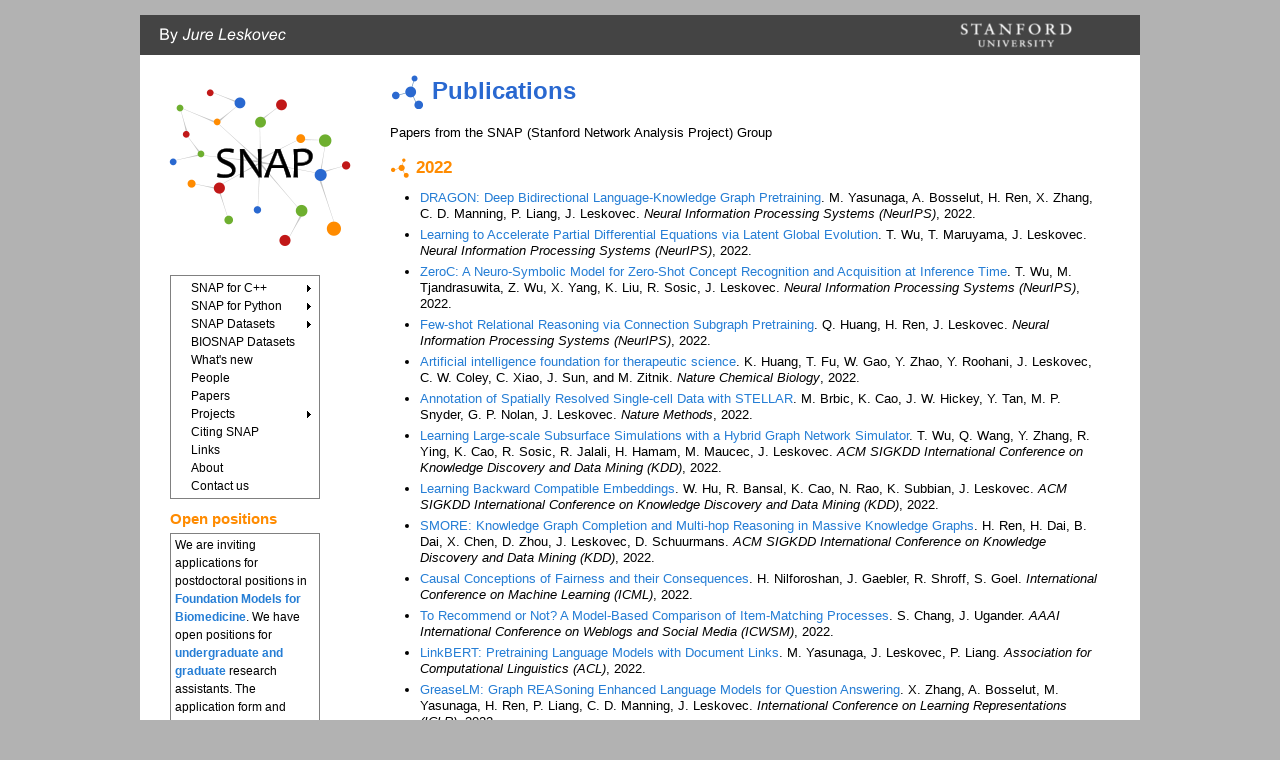

--- FILE ---
content_type: text/html; charset=UTF-8
request_url: http://memetracker.org/papers.html
body_size: 101127
content:
<!DOCTYPE html PUBLIC "-//W3C//DTD XHTML 1.0 Transitional//EN" "http://www.w3.org/TR/xhtml1/DTD/xhtml1-transitional.dtd">
<html xmlns="http://www.w3.org/1999/xhtml">
<head>
<meta http-equiv="Content-Type" content="text/html; charset=utf-8" />
<title>SNAP: Papers</title>

<!-- Standard reset, fonts and grids -->
<link rel="stylesheet" type="text/css" href="styles/reset-fonts-grids.css">
<!-- CSS for Menu -->
<link rel="stylesheet" type="text/css" href="styles/sam/menu.css">
<!-- Dependency source files -->
  <script type="text/javascript" src="styles/yahoo-dom-event.js"></script>
  <script type="text/javascript" src="styles/container_core.js"></script>
  <!-- Menu source file -->
  <script type="text/javascript" src="styles/menu.js"></script>
  <!-- styles for the whole website -->
  <link href="styles/styles.css" rel="stylesheet" type="text/css" />
  <!-- javascript for the menu -->
  <script type="text/javascript">
    YAHOO.util.Event.onContentReady("graphgardenmainmenu", function () {
    var oMenu = new YAHOO.widget.Menu("graphgardenmainmenu", { position: "static", hidedelay:  0, lazyload: true }); oMenu.render(); });
  </script>
</head>

<body class="yui-skin-sam" id="yahoo-com">

<div id="doc" class="yui-t1">

<div id="hd">
<!-- START: header -->
<div id="header"><a href="http://cs.stanford.edu/~jure/"><img id="by-jure" src="images/by_jure.gif" alt="By Jure Leskovec" /></a><img id="mld-logo" src="images/empty_logo.png" alt="" /><a href="http://www.stanford.edu/"><img id="cmu-logo" src="images/stanford.png" alt="Stanford University" /></a></div>
<!-- END: header -->
</div>

<!-- START: left column -->
<div id="left-column">
<!--BEGIN left_column.html -->
  <a href="index.html"><img id="snap-logo" src="/images/snap_logo.png" alt="SNAP logo" /></a>
  
  <div id="graphgardenmainmenu" class="yuimenu">
    <div class="bd">
      <ul class="first-of-type">
      <li class="yuimenuitem first-of-type"><a class="yuimenuitemlabel" href="./snap/index.html">SNAP for C++</a>
        <div id="snapcpp" class="yuimenu">
          <div class="bd">
            <ul>
              <li class="yuimenuitem"><a class="yuimenuitemlabel" href="./snap/index.html">SNAP C++ Main Page</a></li>
              <li class="yuimenuitem"><a class="yuimenuitemlabel" href="./snap/download.html">SNAP C++ Download</a></li>
              <li class="yuimenuitem"><a class="yuimenuitemlabel" href="./snap/doc.html">SNAP C++ Documentation</a></li>
            </ul>
          </div>
        </div>
      </li>
      <li class="yuimenuitem first-of-type"><a class="yuimenuitemlabel" href="./snappy/index.html">SNAP for Python</a>
        <div id="snappy" class="yuimenu">
          <div class="bd">
            <ul>
              <li class="yuimenuitem"><a class="yuimenuitemlabel" href="./snappy/index.html">Snap.py Python Main Page</a></li>
              <li class="yuimenuitem"><a class="yuimenuitemlabel" href="./snappy/index.html#download">Snap.py Python Download</a></li>
              <li class="yuimenuitem"><a class="yuimenuitemlabel" href="./snappy/index.html#docs">Snap.py Python Documentation</a></li>
            </ul>
          </div>
        </div>
      </li>
      <li class="yuimenuitem first-of-type"><a class="yuimenuitemlabel" href="./data/index.html">SNAP Datasets</a>
        <div id="datasets" class="yuimenu">
          <div class="bd">
            <ul>
              <li class="yuimenuitem"><a class="yuimenuitemlabel" href="./data/index.html">Large networks</a></li>
              <li class="yuimenuitem"><a class="yuimenuitemlabel" href="./data/other.html">Web datasets</a></li>
              <li class="yuimenuitem"><a class="yuimenuitemlabel" href="./data/links.html">Other resources</a></li>
            </ul>
          </div>
        </div>
      </li>
      <li class="yuimenuitem first-of-type"><a class="yuimenuitemlabel" href="./biodata/index.html">BIOSNAP Datasets</a></li>
      <li class="yuimenuitem"><a class="yuimenuitemlabel"  href="./news.html">What's new</a></li>
      <li class="yuimenuitem"><a class="yuimenuitemlabel"  href="./people.html">People</a></li>
      <li class="yuimenuitem"><a class="yuimenuitemlabel"  href="./papers.html">Papers</a></li>
      <li class="yuimenuitem"><a class="yuimenuitemlabel"  href="./projects.html">Projects</a>
        <div id="projects" class="yuimenu">
          <div class="bd">
            <ul>
              <li class="yuimenuitem"><a class="yuimenuitemlabel" href="http://snap.stanford.edu/activity-inequality">Activity Inequality</a></li>
              <li class="yuimenuitem"><a class="yuimenuitemlabel" href="http://snap.stanford.edu/agm">AGM</a></li>
              <li class="yuimenuitem"><a class="yuimenuitemlabel" href="http://snap.stanford.edu/betae">BetaE</a></li>
              <li class="yuimenuitem"><a class="yuimenuitemlabel" href="http://snap.stanford.edu/caw">CAW</a></li>
              <li class="yuimenuitem"><a class="yuimenuitemlabel" href="http://snap.stanford.edu/comet">COMET</a></li>
              <li class="yuimenuitem"><a class="yuimenuitemlabel" href="http://snap.stanford.edu/cone">ConE</a></li>
              <li class="yuimenuitem"><a class="yuimenuitemlabel" href="http://snap.stanford.edu/conflict">Conflict</a></li>
              <li class="yuimenuitem"><a class="yuimenuitemlabel" href="http://snap.stanford.edu/connie">ConNIe</a></li>
              <li class="yuimenuitem"><a class="yuimenuitemlabel" href="http://snap.stanford.edu/counseling">Counseling</a></li>
              <li class="yuimenuitem"><a class="yuimenuitemlabel" href="http://snap.stanford.edu/crank">CRank</a></li>
              <li class="yuimenuitem"><a class="yuimenuitemlabel" href="http://snap.stanford.edu/distance-encoding">Distance-encoding</a></li>
              <li class="yuimenuitem"><a class="yuimenuitemlabel" href="http://snap.stanford.edu/decagon">Decagon</a></li>
              <li class="yuimenuitem"><a class="yuimenuitemlabel" href="http://snap.stanford.edu/f-fade">F-FADE</a></li>
              <li class="yuimenuitem"><a class="yuimenuitemlabel" href="http://snap.stanford.edu/gib">GIB</a></li>
              <li class="yuimenuitem"><a class="yuimenuitemlabel" href="http://snap.stanford.edu/gnn-design">GNN-Design</a></li>
              <li class="yuimenuitem"><a class="yuimenuitemlabel" href="http://snap.stanford.edu/gnnexplainer">GNN-Explainer</a></li>
              <li class="yuimenuitem"><a class="yuimenuitemlabel" href="http://snap.stanford.edu/gnn-pretrain">GNN-pretrain</a></li>
              <li class="yuimenuitem"><a class="yuimenuitemlabel" href="http://snap.stanford.edu/grape">GRAPE</a></li>
              <li class="yuimenuitem"><a class="yuimenuitemlabel" href="http://snap.stanford.edu/graphsage">GraphSAGE</a></li>
              <li class="yuimenuitem"><a class="yuimenuitemlabel" href="http://snap.stanford.edu/graphwave">GraphWave</a></li>
              <li class="yuimenuitem"><a class="yuimenuitemlabel" href="http://snap.stanford.edu/g2sat">G2SAT</a></li>
              <li class="yuimenuitem"><a class="yuimenuitemlabel" href="http://snap.stanford.edu/hgcn">HGCN</a></li>
              <li class="yuimenuitem"><a class="yuimenuitemlabel" href="http://snap.stanford.edu/higher-order">Higher-order</a></li>
              <li class="yuimenuitem"><a class="yuimenuitemlabel" href="http://snap.stanford.edu/idgnn">ID-GNN</a></li>
              <li class="yuimenuitem"><a class="yuimenuitemlabel" href="http://snap.stanford.edu/hoax">Disinformation</a></li>
              <li class="yuimenuitem"><a class="yuimenuitemlabel" href="http://snap.stanford.edu/infopath">InfoPath</a></li>
	            <li class="yuimenuitem"><a class="yuimenuitemlabel" href="http://snap.stanford.edu/jodie">JODIE</a></li>
              <li class="yuimenuitem"><a class="yuimenuitemlabel" href="http://snap.stanford.edu/lim">LIM</a></li>
              <li class="yuimenuitem"><a class="yuimenuitemlabel" href="http://snap.stanford.edu/mappr">MAPPR</a></li>
              <li class="yuimenuitem"><a class="yuimenuitemlabel" href="http://snap.stanford.edu/mambo">MAMBO</a></li>
              <li class="yuimenuitem"><a class="yuimenuitemlabel" href="http://snap.stanford.edu/mars">MARS</a></li>
              <li class="yuimenuitem"><a class="yuimenuitemlabel" href="http://snap.stanford.edu/memetracker">Memetracker</a></li>
              <li class="yuimenuitem"><a class="yuimenuitemlabel" href="http://snap.stanford.edu/ncp">NCP</a></li>
              <li class="yuimenuitem"><a class="yuimenuitemlabel" href="http://snap.stanford.edu/ne">NE</a></li>
              <li class="yuimenuitem"><a class="yuimenuitemlabel" href="http://snap.stanford.edu/netinf">NETINF</a></li>
              <li class="yuimenuitem"><a class="yuimenuitemlabel" href="http://snap.stanford.edu/nifty/">NIFTY</a></li>
              <li class="yuimenuitem"><a class="yuimenuitemlabel" href="http://snap.stanford.edu/node2vec">node2vec</a></li>
              <li class="yuimenuitem"><a class="yuimenuitemlabel" href="http://snap.stanford.edu/ocean">Ocean</a></li>
              <li class="yuimenuitem"><a class="yuimenuitemlabel" href="http://snap.stanford.edu/ohmnet">OhmNet</a></li>
              <li class="yuimenuitem"><a class="yuimenuitemlabel" href="http://snap.stanford.edu/orca">ORCA</a></li>
              <li class="yuimenuitem"><a class="yuimenuitemlabel" href="http://snap.stanford.edu/subgraph-matching">NeuroMatch</a></li>
              <li class="yuimenuitem"><a class="yuimenuitemlabel" href="http://snap.stanford.edu/pathways">Pathways</a></li>
              <li class="yuimenuitem"><a class="yuimenuitemlabel" href="http://snap.stanford.edu/pgnn">P-GNN</a></li>
              <li class="yuimenuitem"><a class="yuimenuitemlabel" href="http://snap.stanford.edu/query2box">Query2box</a></li>
              <li class="yuimenuitem"><a class="yuimenuitemlabel" href="http://snap.stanford.edu/quotus">QUOTUS</a></li>
              <li class="yuimenuitem"><a class="yuimenuitemlabel" href="http://snap.stanford.edu/ringo">Ringo</a></li>
              <li class="yuimenuitem"><a class="yuimenuitemlabel" href="http://snap.stanford.edu/seismic">SEISMIC</a></li>
              <li class="yuimenuitem"><a class="yuimenuitemlabel" href="http://snap.stanford.edu/snap">SNAP</a></li>
              <li class="yuimenuitem"><a class="yuimenuitemlabel" href="http://snap.stanford.edu/snappy">Snap.py</a></li>
              <li class="yuimenuitem"><a class="yuimenuitemlabel" href="http://snap.stanford.edu/snapvx">SnapVX</a></li>
              <li class="yuimenuitem"><a class="yuimenuitemlabel" href="http://snap.stanford.edu/frequent-subgraph-mining">SPMiner</a></li>
              <li class="yuimenuitem"><a class="yuimenuitemlabel" href="http://snap.stanford.edu/stellar">STELLAR</a></li>
              <li class="yuimenuitem"><a class="yuimenuitemlabel" href="http://snap.stanford.edu/temporal-motifs">Temporal Motifs</a></li>
              <li class="yuimenuitem"><a class="yuimenuitemlabel" href="http://snap.stanford.edu/ticc">TICC</a></li>
              <li class="yuimenuitem"><a class="yuimenuitemlabel" href="http://snap.stanford.edu/tipas">TIPAS</a></li>
              <li class="yuimenuitem"><a class="yuimenuitemlabel" href="http://snap.stanford.edu/tree-of-life">Tree of Life</a></li>
              <li class="yuimenuitem"><a class="yuimenuitemlabel" href="http://snap.stanford.edu/tvgl">TVGL</a></li>
            </ul>
          </div>
        </div>
      </li>
      <li class="yuimenuitem"><a class="yuimenuitemlabel"  href="./citing.html">Citing SNAP</a></li>
      <li class="yuimenuitem"><a class="yuimenuitemlabel"  href="./links.html">Links</a></li>
      <li class="yuimenuitem"><a class="yuimenuitemlabel"  href="./about.html">About</a></li>
      <li class="yuimenuitem"><a class="yuimenuitemlabel"  href="./contact.html">Contact us</a></li>
      </ul>
    </div>
  </div>
  
  <div id="graphgardenmainmenu" class="yuimenu">
    <div style="color:#ff8b00; font-weight: bold; font-size: 1.2em; padding-top: 10px; padding-bottom: 3px;">Open positions</div>
  </div>

  <div id="graphgardenmainmenu" class="yuimenu">
    <div class="bd" style="padding: 2px 4px 2px 4px; ">
    We are inviting applications for postdoctoral positions in
    <b><a href="http://snap.stanford.edu/apply/index-postdoc.php">Foundation Models for Biomedicine</a></b>.
    We have open positions for 
    <b><a href="http://snap.stanford.edu/apply/index.php">undergraduate and graduate</a></b> research assistants. The application form and project descriptions can be found <b><a href="https://snap.stanford.edu/apply/index.php">here</a></b>.
    </div>
  </div>

<!--END left_column.html -->

</div>
<!-- END: left column -->

<!-- START: right column -->
<div id="right-column">

<h1>Publications</h1>
<p>Papers from the SNAP (Stanford Network Analysis Project) Group</p>

<h3>2022</h3>
<ul>
    <li class="R"><a href="http://cs.stanford.edu/people/jure/pubs/dragon-neurips22.pdf">DRAGON: Deep Bidirectional Language-Knowledge Graph Pretraining</a>.
    M. Yasunaga, A. Bosselut, H. Ren, X. Zhang, C. D. Manning, P. Liang, J. Leskovec.
    <i>Neural Information Processing Systems (NeurIPS)</i>, 2022.
    </li>

    <li class="R"><a href="http://cs.stanford.edu/people/jure/pubs/learning-pde-neurips22.pdf">Learning to Accelerate Partial Differential Equations via Latent Global Evolution</a>.
    T. Wu, T. Maruyama, J. Leskovec.
    <i>Neural Information Processing Systems (NeurIPS)</i>, 2022.
    </li>

    <li class="R"><a href="http://cs.stanford.edu/people/jure/pubs/zeroc-neurips22.pdf">ZeroC: A Neuro-Symbolic Model for Zero-Shot Concept Recognition and Acquisition at Inference Time</a>.
    T. Wu, M. Tjandrasuwita, Z. Wu, X. Yang, K. Liu, R. Sosic, J. Leskovec.
    <i>Neural Information Processing Systems (NeurIPS)</i>, 2022.
    </li>

    <li class="R"><a href="http://cs.stanford.edu/people/jure/pubs/csr-neurips22.pdf">Few-shot Relational Reasoning via Connection Subgraph Pretraining</a>.
    Q. Huang, H. Ren, J. Leskovec.
    <i>Neural Information Processing Systems (NeurIPS)</i>, 2022.
    </li>

    <li class="R"><a href="http://cs.stanford.edu/people/jure/pubs/tdc-natchembio22.pdf">Artificial intelligence foundation for therapeutic science</a>.
    K. Huang, T. Fu, W. Gao, Y. Zhao, Y. Roohani, J. Leskovec, C. W. Coley, C. Xiao, J. Sun, and M. Zitnik.
    <i>Nature Chemical Biology</i>, 2022.
    </li>

    <li class="R"><a href="http://cs.stanford.edu/people/jure/pubs/stellar-natmet22.pdf">Annotation of Spatially Resolved Single-cell Data with STELLAR</a>.
    M. Brbic, K. Cao, J. W. Hickey, Y. Tan, M. P. Snyder, G. P. Nolan, J. Leskovec.
    <i>Nature Methods</i>, 2022.
    </li>

    <li class="R"><a href="http://cs.stanford.edu/people/jure/pubs/hgns-kdd22.pdf">Learning Large-scale Subsurface Simulations with a Hybrid Graph Network Simulator</a>.
    T. Wu, Q. Wang, Y. Zhang, R. Ying, K. Cao, R. Sosic, R. Jalali, H. Hamam, M. Maucec, J. Leskovec.
    <i>ACM SIGKDD International Conference on Knowledge Discovery and Data Mining (KDD)</i>, 2022.
    </li>

    <li class="R"><a href="http://cs.stanford.edu/people/jure/pubs/bcemb-kdd22.pdf">Learning Backward Compatible Embeddings</a>.
    W. Hu, R. Bansal, K. Cao, N. Rao, K. Subbian, J. Leskovec.
    <i>ACM SIGKDD International Conference on Knowledge Discovery and Data Mining (KDD)</i>, 2022.
    </li>

    <li class="R"><a href="http://cs.stanford.edu/people/jure/pubs/smore-kdd22.pdf">SMORE: Knowledge Graph Completion and Multi-hop Reasoning in Massive Knowledge Graphs</a>.
    H. Ren, H. Dai, B. Dai, X. Chen, D. Zhou, J. Leskovec, D. Schuurmans.
    <i>ACM SIGKDD International Conference on Knowledge Discovery and Data Mining (KDD)</i>, 2022.
    </li>

    <li class="R"><a href="https://arxiv.org/abs/2207.05302">Causal Conceptions of Fairness and their Consequences</a>.
    H. Nilforoshan, J. Gaebler, R. Shroff, S. Goel.
    <i>International Conference on Machine Learning (ICML)</i>, 2022.
    </li>

    <li class="R"><a href="https://arxiv.org/abs/2110.11468">To Recommend or Not? A Model-Based Comparison of Item-Matching Processes</a>.
    S. Chang, J. Ugander.
    <i>AAAI International Conference on Weblogs and Social Media (ICWSM)</i>, 2022.
    </li>

    <li class="R"><a href="http://cs.stanford.edu/people/jure/pubs/linkbert-acl22.pdf">LinkBERT: Pretraining Language Models with Document Links</a>.
    M. Yasunaga, J. Leskovec, P. Liang.
    <i>Association for Computational Linguistics (ACL)</i>, 2022.
    </li>

    <li class="R"><a href="http://cs.stanford.edu/people/jure/pubs/greaselm-iclr22.pdf">GreaseLM: Graph REASoning Enhanced Language Models for Question Answering</a>.
    X. Zhang, A. Bosselut, M. Yasunaga, H. Ren, P. Liang, C. D. Manning, J. Leskovec.
    <i>International Conference on Learning Representations (ICLR)</i>, 2022.
    </li>

    <li class="R"><a href="http://cs.stanford.edu/people/jure/pubs/orca-iclr22.pdf">Open-World Semi-Supervised Learning</a>.
    K. Cao, M. Brbic, J. Leskovec.
    <i>International Conference on Learning Representations (ICLR)</i>, 2022.
    </li>

    <li class="R"><a href="http://cs.stanford.edu/people/jure/pubs/wilds2-iclr22.pdf">Extending the WILDS Benchmark for Unsupervised Adaptation</a>.
    S. Sagawa, P. W. Koh, T. Lee, I. Gao, S. M. Xie, K. Shen, A. Kumar, W. Hu, M. Yasunaga, H. Marklund, S. Beery, E. David, I. Stavness, W. Guo, J. Leskovec, K. Saenko, T. Hashimoto, S. Levine, C. Finn, P. Liang.
    <i>International Conference on Learning Representations (ICLR)</i>, 2022.
    </li>

    <li class="R"><a href="http://cs.stanford.edu/people/jure/pubs/metalink-iclr22.pdf">Relational Multi-Task Learning: Modeling Relations Between Data and Tasks</a>.
    K. Cao, J. You, J. Leskovec.
    <i>International Conference on Learning Representations (ICLR)</i>, 2022.
    </li>

    <li class="R"><a href="http://cs.stanford.edu/people/jure/pubs/food-natcom22.pdf">Large-scale diet tracking data reveal disparate associations between food environment and diet</a>.
    T. Althoff, N. Nilforoshan, J. Hua, J. Leskovec.
    <i>Nature Communications</i>, 2022.
    </li>

    <li class="R"><a href="http://cs.stanford.edu/people/jure/pubs/vaccination-aaai22.pdf">Data-Driven Real-Time Strategic Placement of Mobile Vaccine Distribution Sites</a>.
    Z. Mehrab, M. Wilson, S. Chang, G. Harrison, B. Lewis, A. Telionis, J. Crow, D. Kim, S. Spillmann, K. Peters, J. Leskovec, M. Marathe.
    <i>AAAI Conference on Artificial Intelligence</i>, 2022.
    </li>

    <li class="R"><a href="http://cs.stanford.edu/people/jure/pubs/m2p2-ieeetmm22.pdf">M2P2: Multimodal Persuasion Prediction using Adaptive Fusion</a>.
    C. Bai, H. Chen, S. Kumar, J. Leskovec, V.S. Subrahmanian.
    <i>IEEE Transactions on Multimedia</i>, 2022.
    </li>

    <li class="R"><a href="http://cs.stanford.edu/people/jure/pubs/flycellatlas-science22.pdf">Fly Cell Atlas: A single-nucleus transcriptomicatlas of the adult fruit fly</a>.
    H. Li, J. Janssens, et al.
    <i>Science</i>, 2022.
    </li>

</ul>

<h3>2021</h3>
<ul>
    <li class="R"><a href="http://cs.stanford.edu/people/jure/pubs/cone-neurips21.pdf">Modeling Heterogeneous Hierarchies with Relation-specific Hyperbolic Cones</a>.
    Y. Bai, R. Ying, H. Ren, J. Leskovec.
    <i>Neural Information Processing Systems (NeurIPS)</i>, 2021.
    </li>

    <li class="R"><a href="http://cs.stanford.edu/people/jure/pubs/combiner-neurips21.pdf">Combiner: Full Attention Transformer with Sparse Computation Cost</a>.
    H. Ren, H. Dai, Z. Dai, M. Yang, J. Leskovec, D. Schuurmans, B. Dai.
    <i>Neural Information Processing Systems (NeurIPS)</i>, 2021.
    </li>

    <li class="R"><a href="http://cs.stanford.edu/people/jure/pubs/ogblsc-neurips21.pdf">OGB-LSC: A Large-Scale Challenge for Machine Learning on Graphs</a>.
    W. Hu, M. Fey, H. Ren, M. Nakata, Y. Dong, J. Leskovec.
    <i>Neural Information Processing Systems (NeurIPS)</i>, 2021.
    </li>

    <li class="R"><a href="http://cs.stanford.edu/people/jure/pubs/distance-neurips21.pdf">Neural Distance Embeddings for Biological Sequences</a>.
    G. Corso, Z. Ying, M. Pandy, P. Veličković, J. Leskovec, P. Liò.
    <i>Neural Information Processing Systems (NeurIPS)</i>, 2021.
    </li>

    <li class="R"><a href="http://cs.stanford.edu/people/jure/pubs/gcnlpa-tois21.pdf">Combining Graph Convolutional Neural Networks and
Label Propagation</a>.
    H. Wang, J. Leskovec.
    <i>ACM Transactions on Information Systems (TOIS)</i>, 2021.
    </li>

    <li class="R"><a href="http://cs.stanford.edu/people/jure/pubs/lmcritic-emnlp21.pdf">LM-Critic: Language Models for Unsupervised Grammatical Error Correction</a>.
    M. Yasunaga, J. Leskovec, P. Liang.
    <i>  Empirical Methods on Natural Language Processing (EMNLP)</i>, 2021.
    </li>

    <li class="R"><a href="http://cs.stanford.edu/people/jure/pubs/postmortem-pnas21.pdf">Postmortem memory of public figures in news and social media</a>.
    R. West, J. Leskovec, C. Potts.
    <i>Proceedings of the National Academy of Sciences (PNAS)</i>, 2021.
    </li>

    <li class="R"><a href="http://cs.stanford.edu/people/jure/pubs/onclass-natcom21.pdf">Leveraging the Cell Ontology to classify unseen cell types</a>.
    S. Wang, A. Pisco, A. McGeever, M. Brbic, M. Zitnik, S. Darmanis, J. Leskovec, J. Karkanias. R. Altman.
    <i>Nature Communications</i>, 2021.
    </li>

    <li class="R"><a href="http://cs.stanford.edu/people/jure/pubs/shocks-ejpds21.pdf">Companies under stress: the impact of shocks on the production network</a>.
    R. Palovics, P. Dolenc, J. Leskovec.
    <i>EJP Data Science</i>, 2021.
    </li>

    <li class="R"><a href="http://cs.stanford.edu/people/jure/pubs/epilepsy-neuron21.pdf">Maximally selective single-cell target for circuit control in epilepsy models</a>.
    D. Hadjiabadi, M. Lovett-Barron, I. Raikov, F. Sparks, Z. Liao, S. C. Baraban, J. Leskovec, A. Losonczy, K. Deisseroth, I. Soltesz.
    <i>Neuron</i>, 2021.
    </li>

    <li class="R"><a href="http://cs.stanford.edu/people/jure/pubs/covid-kdd21.pdf">Supporting COVID-19 policy response with large-scale mobility-based modeling</a>.
    S. Chang, M.L. Wilson, B. Lewis, Z. Mehrab, K.K. Dudakiya, E. Pierson, P.W. Koh, J. Gerardin, B. Redbird, D. Grusky, M. Marathe, J. Leskovec.
    <i>ACM SIGKDD International Conference on Knowledge Discovery and Data Mining (KDD)</i>, 2021.
    <b>Best paper award - Applied Data Science Track.</b>
    </li>

    <li class="R"><a href="http://cs.stanford.edu/people/jure/pubs/pathcon-kdd21.pdf">Relational Message Passing for Knowledge Graph Completion</a>.
    H. Wang, H. Ren, J. Leskovec.
    <i>ACM SIGKDD International Conference on Knowledge Discovery and Data Mining (KDD)</i>, 2021.
    </li>

    <li class="R"><a href="http://cs.stanford.edu/people/jure/pubs/bydin-kdd21.pdf">Bipartite Dynamic Representations for Abuse Detection</a>.
    A.Z. Wang, R. Ying, P. Li, N. Rao, K. Subbian, J. Leskovec.
    <i>ACM SIGKDD International Conference on Knowledge Discovery and Data Mining (KDD)</i>, 2021.
    </li>

    <li class="R"><a href="http://cs.stanford.edu/people/jure/pubs/inductive-ijcnn21.pdf">Inductive Learning on Commonsense Knowledge Graph Completion</a>.
    B. Wang, G. Wang, J. Huang, J. You, J. Leskovec, C.-C. J. Kuo.
    <i>International Joint Conference on Neural Networks (IJCNN)</i>, 2021.
    </li>

    <li class="R"><a href="http://cs.stanford.edu/people/jure/pubs/gnnautoscale-icml21.pdf">GNNAutoScale: Scalable and Expressive Graph Neural Networks via Historical Embeddings</a>.
    M. Fey, J. E. Lenssen, F. Weichert, J. Leskovec.
    <i>International Conference on Machine Learning (ICML)</i>, 2021.
    </li>

    <li class="R"><a href="http://cs.stanford.edu/people/jure/pubs/wilds-icml21.pdf">WILDS: A Benchmark of in-the-Wild Distribution Shifts</a>.
    P. W. Koh, S. Sagawa, H. Marklund, S. M. Xie, M. Zhang, A. Balsubramani, W. Hu, M. Yasunaga, R. Lanas Phillips, I. Gao, T. Lee, E. David, I. Stavness, W. Guo, B. A. Earnshaw, I. S. Haque, S. Beery, J. Leskovec, A. Kundaje, E. Pierson, S. Levine, C. Finn, P. Liang.
    <i>International Conference on Machine Learning (ICML)</i>, 2021.
    </li>

    <li class="R"><a href="http://cs.stanford.edu/people/jure/pubs/magna-ijcai21.pdf">Multi-hop Attention Graph Neural Networks</a>.
    G. Wang, R. Ying, J. Huang, J. Leskovec.
    <i>International Joint Conference on Artificial Intelligence (IJCAI)</i>, 2021.
    </li>

    <li class="R"><a href="http://cs.stanford.edu/people/jure/pubs/lego-icml21.pdf">LEGO: Latent Execution-Guided Reasoning for Multi-Hop Question Answering on Knowledge Graphs</a>.
    H. Ren, H. Dai, B. Dai, X. Chen, M. Yasunaga, H. Sun, D. Schuurmans, J. Leskovec, D. Zhou.
    <i>International Conference on Machine Learning (ICML)</i>, 2021.
    </li>

    <li class="R"><a href="http://cs.stanford.edu/people/jure/pubs/qagnn-naacl21.pdf">QA-GNN: Reasoning with Language Models and Knowledge Graphs for Question Answering</a>.
    M. Yasunaga, H. Ren, A. Bosselut, P. Liang, J. Leskovec.
    <i>North American Chapter of the Association for Computational Linguistics (NAACL)</i>, 2021.
    </li>

    <li class="R"><a href="http://cs.stanford.edu/people/jure/pubs/multiscale-natcomm21.pdf">Identification Of Disease Treatment Mechanisms Through The Multiscale Interactome</a>.
    C. Ruiz, M. Zitnik, J Leskovec.
    <i>Nature Communications</i>, 2021.
    </li>

    <li class="R"><a href="http://cs.stanford.edu/people/jure/pubs/deception-icwsm21.pdf">Deception Detection in Group Video Conversations using Dynamic Interaction Networks</a>.
    S. Kumar, C. Bai, V.S. Subramanian, J. Leskovec.
    <i>AAAI International Conference on Weblogs and Social Media (ICWSM)</i>, 2021.
    </li>

    <li class="R"><a href="http://cs.stanford.edu/people/jure/pubs/gender-jwh21.pdf">Gender Differences in Patient Perceptions of Physicians' Communal Traits and the Impact on Physician Evaluations</a>.
    H. Chen, E. Pierson, S. Schmer-Galunder, J. Altamirano, D. Jurafsky, J. Leskovec, M. Fassiotto, N. Kothary.
    <i>Journal of Women's Health</i>, 2021.
    </li>

    <li class="R"><a href="http://cs.stanford.edu/people/jure/pubs/comet-iclr21.pdf">Concept Learners for Few-Shot Learning</a>.
    K. Cao, M. Brbic, J. Leskovec.
    <i>International Conference on Learning Representations (ICLR)</i>, 2021.
    </li>

    <li class="R"><a href="http://cs.stanford.edu/people/jure/pubs/caw-iclr21.pdf">Inductive Representation Learning In TempoRal Networks Via Causal Anonymous Walks</a>.
    Y. Wang, Y. Chang, Y Liu, J. Leskovec, P. Li.
    <i>International Conference on Learning Representations (ICLR)</i>, 2021.
    </li>

    <li class="R"><a href="http://cs.stanford.edu/people/jure/pubs/sourcecode-iclr21.pdf">Language-agnostic Representation Learning Of Source Code From Structure And Context</a>.
    D. Zugner, T. Kirschstein, M. Catasta, J. Leskovec, S. Gunnemann.
    <i>International Conference on Learning Representations (ICLR)</i>, 2021.
    </li>

    <li class="R"><a href="http://cs.stanford.edu/people/jure/pubs/forcenet-iclr21simdl.pdf">ForceNet: A Graph Neural Network for Large-Scale Quantum Chemistry Calculations</a>.
    W. Hu, M. Shuaibi, A. Das, S. Goyal, A. Sriram, J. Leskovec, D. Parikh, C. L. Zitnick.
    <i>International Conference on Learning Representations (ICLR) SimDL Workshop</i>, 2021.
    </li>

    <li class="R"><a href="http://cs.stanford.edu/people/jure/pubs/pain-nature_medicine21.pdf">An algorithmic approach to reducing unexplained pain disparities in underserved populations</a>.
    E. Pierson, D. Cutler, J. Leskovec, S. Mullainathan, Z. Obermeyer.
    <i>Nature Medicine</i>, 2021.
    </li>

    <li class="R"><a href="http://cs.stanford.edu/people/jure/pubs/cycles-nature_humbeh21.pdf">Daily, weekly, seasonal and menstrual cycles in women’s mood, behaviour and vital signs</a>.
    E. Pierson, T. Althoff, D. Thomas, P Hillard, J. Leskovec.
    <i>Nature Human Behavior</i>, 2021.
    </li>

    <li class="R"><a href="http://cs.stanford.edu/people/jure/pubs/tedic-www21.pdf">TEDIC: Neural Modeling of Behavioral Patterns in Dynamic Social Interaction Networks</a>.
    Y. Wang, P. Li, C. Bai, J. Leskovec.
    <i>ACM International Conference on World Wide Web (WWW)</i>, 2021.
    </li>

    <li class="R"><a href="http://cs.stanford.edu/people/jure/pubs/drosophila2-elife21.pdf">Single-cell Transcriptomes of Developing and Adult Olfactory Receptor Neurons in Drosophila</a>.
    C. McLaughlin, M. Brbic, Q. Xie, T. Li, F. Horns, S. Kolluru, J. Kebschull, D. Vacek, A. Xie, J. Li, R. Jones, J. Leskovec, S. Quake, L. Luo, H. Li.
    <i>eLife</i>, 2021.
    </li>

    <li class="R"><a href="http://cs.stanford.edu/people/jure/pubs/drosophila1-elife21.pdf">Temporal Evolution of Single-cell Transcriptomes of Drosophila Olfactory Projection Neurons</a>.
    Q. Xie, M. Brbic, F. Horns, S. Kolluru, B. Jones, J. Li, A. Reddy, A. Xie, S. Kohani, Z. Li, C. McLaughlin, T Li, C. Xu, D. Vacek, D. Luginbuhl, J. Leskovec, S. Quake, L. Luo, H. Li.
    <i>eLife</i>, 2021.
    </li>

    <li class="R"><a href="http://cs.stanford.edu/people/jure/pubs/ffade-wsdm21.pdf">F-FADE: Frequency Factorization for Anomaly Detection in Edge Streams</a>.
    Y. Chang, P. Li, R Sosic, M. Afifi, M. Schweighauser, J. Leskovec.
    <i>ACM International Conference on Web Search and Data Mining (WSDM)</i>, 2021.
    </li>

    <li class="R"><a href="http://cs.stanford.edu/people/jure/pubs/idgnn-aaai21.pdf">Identity-Aware Graph Neural Networks</a>.
    J. You, J Gomes-Selman, R. Ying, J. Leskovec.
    <i>Conference on Artificial Intelligence (AAAI)</i>, 2021.
    </li>
</ul>

<h3>2020</h3>
<ul>

    <li class="R"><a href="http://cs.stanford.edu/people/jure/pubs/covid-nature20.pdf">Mobility network models of COVID-19 explain inequities and inform reopening</a>.
    S. Chang, E. Pierson, P. W. Koh, J. Gerardin, B. Redbird, D. Grusky, J. Leskovec.
    <i>Nature</i>, 2020.
    <br> [<a href="http://covid-mobility.stanford.edu">Project website, code, data and the model</a>] [<a href="https://www.nature.com/articles/d41586-020-02964-4">Commentary by K. Ma and M. Lipsitch.</a>]
    </li>

    <li class="R"><a href="http://cs.stanford.edu/people/jure/pubs/mars-naturemethods20.pdf">MARS: discovering novel cell types across heterogeneous single-cell experiments</a>.
    M. Brbic, M. Zitnik, S. Wang, A. O. Pisco, R. B. Altman, S. Darmanis, J. Leskovec.
    <i>Nature Methods</i>, 2020.
    </li>

    <li class="R"><a href="http://cs.stanford.edu/people/jure/pubs/betae-neurips20.pdf">Beta Embeddings for Multi-Hop Logical Reasoning in Knowledge Graphs</a>.
    H. Ren, J. Leskovec.
    <i>Neural Information Processing Systems (NeurIPS)</i>, 2020.
    </li>

    <li class="R"><a href="http://cs.stanford.edu/people/jure/pubs/gnndesign-neurips20.pdf">Design Space for Graph Neural Networks</a>.
    J. You, R. Ying, J. Leskovec.
    <i>Neural Information Processing Systems (NeurIPS)</i>, 2020.
    </li>

    <li class="R"><a href="http://cs.stanford.edu/people/jure/pubs/ogb-neurips20.pdf">Open Graph Benchmark: Datasets for Machine Learning on Graphs</a>.
    W. Hu, M. Fey, M. Zitnik, Y. Dong, H. Ren, B. Liu, M. Catasta, J. Leskovec.
    <i>Neural Information Processing Systems (NeurIPS)</i>, 2020.
    </li>

    <li class="R"><a href="http://cs.stanford.edu/people/jure/pubs/crust-neurips20.pdf">Coresets for Robust Training of Neural Networks against Noisy Labels</a>.
    B. Mirzasoleiman, K. Cao, J. Leskovec.
    <i>Neural Information Processing Systems (NeurIPS)</i>, 2020.
    </li>

    <li class="R"><a href="http://cs.stanford.edu/people/jure/pubs/grape-neurips20.pdf">Handling Missing Data with Graph Representation Learning</a>.
    J. You, X. Ma, D. Y. Ding, M. Kochenderfer, J. Leskovec.
    <i>Neural Information Processing Systems (NeurIPS)</i>, 2020.
    </li>

    <li class="R"><a href="http://cs.stanford.edu/people/jure/pubs/gib-neurips20.pdf">Graph Information Bottleneck</a>.
    T. Wu, H. Ren, P. Li, J. Leskovec.
    <i>Neural Information Processing Systems (NeurIPS)</i>, 2020.
    </li>

    <li class="R"><a href="http://cs.stanford.edu/people/jure/pubs/distanceenc-neurips20.pdf">Distance Encoding: Design Provably More Powerful Neural Networks for Graph Representation Learning</a>.
    P. Li, Y. Wang, H. Wang, J. Leskovec.
    <i>Neural Information Processing Systems (NeurIPS)</i>, 2020.
    </li>

    <li class="R"><a href="http://cs.stanford.edu/people/jure/pubs/hags-kdd20.pdf">Redundancy-Free Computation for Graph Neural Networks</a>.
    Z. Jia, S. Lin, R. Ying, J. You, J. Leskovec, A. Aiken.
    <i>ACM SIGKDD International Conference on Knowledge Discovery and Data Mining (KDD)</i>, 2020.
    </li>

    <li class="R"><a href="http://cs.stanford.edu/people/jure/pubs/pinnersage-kdd20.pdf">PinnerSage: Multi-Modal User Embedding Framework for Recommendations at Pinterest</a>.
    A. Pal, C. Eksombatchai, Y. Zhou, B. Zhao, C. Rosenberg, J. Leskovec.
    <i>ACM SIGKDD International Conference on Knowledge Discovery and Data Mining (KDD)</i>, 2020.
    </li>

    <li class="R"><a href="http://cs.stanford.edu/people/jure/pubs/multisage-kdd20.pdf">MultiSage: Empowering GCN with Contextualized Multi-Embeddings on Web-Scale Multipartite Networks</a>.
    C. Yang, A. Pal, A. Zhai, N. Pancha, J. Han, C. Rosenberg, J. Leskovec.
    <i>ACM SIGKDD International Conference on Knowledge Discovery and Data Mining (KDD)</i>, 2020.
    </li>

    <li class="R"><a href="http://cs.stanford.edu/people/jure/pubs/driver2vec-milets20.pdf">Driver2vec: Driver Identification from Automotive Data</a>.
    J. Yang, R. Zhao, M. Zhu, D. Hallac, J. Sodnik, J. Leskovec.
    <i>ACM SIGKDD International Conference on Knowledge Discovery and Data Mining (KDD) Workshop on Mining and Learning from Time Series</i>, 2020.
    </li>

    <li class="R"><a href="http://cs.stanford.edu/people/jure/pubs/learning_to_simulate-icml20.pdf">Learning to Simulate Complex Physics with Graph Networks</a>.
    A. Sanchez-Gonzalez, J. Godwin, T. Pfaff, R. Ying, J. Leskovec, P. Battaglia.
    <i>International Conference on Machine Learning (ICML)</i>, 2020.
    </li>

    <li class="R"><a href="http://cs.stanford.edu/people/jure/pubs/craig-icml20.pdf">Coresets for Data-efficient Training of Machine Learning Models</a>.
    B. Mirzasoleiman, J. Bilmes, J. Leskovec.
    <i>International Conference on Machine Learning (ICML)</i>, 2020.
    </li>

    <li class="R"><a href="http://cs.stanford.edu/people/jure/pubs/nn_structure-icml20.pdf">Graph Structure of Neural Networks</a>.
    J. You, J. Leskovec, K. He, S. Xie.
    <i>International Conference on Machine Learning (ICML)</i>, 2020.
    </li>

    <li class="R"><a href="http://cs.stanford.edu/people/jure/pubs/ocean-uai20.pdf">OCEAN: Online Task Inference for Compositional Tasks with Context Adaptation</a>.
    H. Ren, Y. Zhu, J. Leskovec, A. Anandkumar, A. Garg.
    <i>Conference on Uncertainty in Artificial Intelligence (UAI)</i>, 2020.
    </li>

    <li class="R"><a href="http://cs.stanford.edu/people/jure/pubs/query2box-iclr20.pdf">Query2box: Reasoning Over Knowledge Graphs In Vector Space Using Box Embeddings</a>.
    H. Ren, W. Hu, J. Leskovec.
    <i>International Conference on Learning Representations (ICLR)</i>, 2020.
    <br> [<a href="http://snap.stanford.edu/query2box/">Project website, code and data</a>]
    </li>

    <li class="R"><a href="http://cs.stanford.edu/people/jure/pubs/pretrain-iclr20.pdf">Strategies For Pre-training Graph Neural Networks</a>.
    W. Hu, B. Liu, J. Gomes, M. Zitnik, P. Liang, V. Pande, J. Leskovec.
    <i>International Conference on Learning Representations (ICLR)</i>, 2020.
    <br> [<a href="http://snap.stanford.edu/gnn-pretrain/">Project website, code and data</a>]
    </li>

    <li class="R"><a href="http://cs.stanford.edu/people/jure/pubs/svp-iclr20.pdf">Selection Via Proxy: Efficient Data Selection For Deep Learning</a>.
    C. Coleman, C. Yeh, S. Mussmann, B. Mirzasoleiman, P. Bailis, P. Liang, J. Leskovec, M. Zaharia.
    <i>International Conference on Learning Representations (ICLR)</i>, 2020.
    <br> [<a href="https://github.com/stanford-futuredata/selection-via-proxy">Project website, code and data</a>]
    </li>

    <li class="R"><a href="http://cs.stanford.edu/people/jure/pubs/arborist-www20.pdf">Expanding Taxonomies with Implicit Edge Semantics</a>.
    E. Manzoor, R. Li, D. Shrout, J. Leskovec.
    <i>ACM International Conference on World Wide Web (WWW)</i>, 2020.
    </li>

    <li class="R"><a href="http://cs.stanford.edu/people/jure/pubs/wearables-digitalmed20.pdf">Best practices for analyzing large-scale health data from wearables and smartphone apps</a>.
    J. L. Hicks, T. Althoff, R. Sosic, P. Kuhar, B. Bostjancic, A. C. King, J. Leskovec, S. L. Delp.
    <i>Nature Digital Medicine</i>, 2020.
    </li>

</ul>

<h3>2019</h3>
<ul>
    <li class="R"><a href="http://cs.stanford.edu/people/jure/pubs/gnnexplainer-neurips19.pdf">GNNExplainer: Generating Explanations for Graph Neural Networks</a>.
    R. Ying, D. Bourgeois, J. You, M. Zitnik, J. Leskovec.
    <i>Neural Information Processing Systems (NeurIPS)</i>, 2019.
    <br>[<a href="http://snap.stanford.edu/gnnexplainer/">Project website, code and data</a>]
    </li>

    <li class="R"><a href="http://cs.stanford.edu/people/jure/pubs/hgcn-neurips19.pdf">Hyperbolic Graph Convolutional Neural Networks</a>.
    I. Chami, R. Ying, C. Re, J. Leskovec.
    <i>Neural Information Processing Systems (NeurIPS)</i>, 2019.
    <br>[<a href="http://snap.stanford.edu/hgcn">Project website, code and data</a>]
    </li>

    <li class="R"><a href="http://cs.stanford.edu/people/jure/pubs/g2sat-neurips19.pdf">G2SAT: Learning to Generate SAT Formulas</a>.
    J. You, H. Wu, C. Barrett, R. Ramanujan, J. Leskovec.
    <i>Neural Information Processing Systems (NeurIPS)</i>, 2019.
    <br>[<a href="http://snap.stanford.edu/g2sat">Project website, code and data</a>]
    </li>

    <li class="R"><a href="http://cs.stanford.edu/people/jure/pubs/embedding-fgene19.pdf">To Embed or Not: Network Embedding as a Paradigm in Computational Biology</a>. W. Nelson, M. Zitnik, B. Wang, J. Leskovec, A. Goldenberg, R. Sharan.
    <i>Frontiers in Genetics, 10:381</i>, 2019.
    </li>

    <li class="R"><a href="http://cs.stanford.edu/people/jure/pubs/jodie-kdd19.pdf">Predicting Dynamic Embedding Trajectory in Temporal Interaction Networks</a>. S. Kumar, X. Zhang, J. Leskovec.
    <i>ACM SIGKDD International Conference on Knowledge Discovery and Data Mining (KDD)</i>, 2019.
    <br>[<a href="http://snap.stanford.edu/jodie">Project website, code and data</a>]
    </li>

    <li class="R"><a href="http://cs.stanford.edu/people/jure/pubs/kgnnls-kdd19.pdf">Knowledge-aware Graph Neural Networks with Label Smoothness Regularization for Recommender Systems</a>.  H. Wang, F. Zhang, M. Zhang, J. Leskovec, M. Zhao, W. Li, Z. Wang.
    <i>ACM SIGKDD International Conference on Knowledge Discovery and Data Mining (KDD)</i>, 2019.
    </li>

    <li class="R"><a href="http://cs.stanford.edu/people/jure/pubs/pgnn-icml19.pdf">Position-aware Graph Neural Networks</a>.
    J. You, R. Ying, J. Leskovec.
    <i>International Conference on Machine Learning (ICML)</i>, 2019.
    <br>[<a href="http://snap.stanford.edu/pgnn/">Project website and code</a>]
    </li>

    <li class="R"><a href="http://cs.stanford.edu/people/jure/pubs/focus-ijcai19.pdf">Predicting the Visual Focus of Attention in Multi-Person Discussion Videos</a>. C. Bai, S. Kumar, J. Leskovec, M. Metzger, J. Nunamaker, V. S. Subrahmanian.
    <i>International Joint Conference on Artificial Intelligence (IJCAI)</i>, 2019.
    <br>
    [<a href="https://home.cs.dartmouth.edu/~cy/icaf/">Project website</a>] [<a href="http://snap.stanford.edu/data/comm-f2f-Resistance.html">Data</a>]
    </li>

    <li class="R"><a href="http://cs.stanford.edu/people/jure/pubs/dominance-ijcai19.pdf">Predicting Dominance in Multi-person Videos</a>. C. Bai, M. Bolonkin, S. Kumar, J. Leskovec, J. Burgoon, N. Dunbar, V. S. Subrahmanian.
    <i>International Joint Conference on Artificial Intelligence (IJCAI)</i>, 2019.
    </li>

    <li class="R"><a href="http://cs.stanford.edu/people/jure/pubs/gin-iclr19.pdf">How Powerful Are Graph Neural Networks?</a>.
    K. Xu, W. Hu, J. Leskovec, S. Jegelka.
    <i>ICLR</i>, 2019.
    [<a href="https://github.com/weihua916/powerful-gnns">Project website, code and data</a>]
    </li>

    <li class="R"><a href="http://cs.stanford.edu/people/jure/pubs/treeoflife-pnas19.pdf">Evolution of resilience in protein interactomes across the tree of life</a>.
    M. Zitnik, R. Sosic, M. Feldman, J. Leskovec.
    <i>Proceedings of the National Academy of Sciences (PNAS)</i>, 2019.
    <br>[<a href="http://cs.stanford.edu/people/jure/pubs/treeoflife-pnas19supp.pdf">Supplementary information</a>]
    [<a href="http://snap.stanford.edu/tree-of-life/index.html">Project website, code and data</a>]
    </li>

    <li class="R"><a href="http://cs.stanford.edu/people/jure/pubs/completethelook-cvpr19.pdf">Complete the Look: Scene-based Complementary Product Recommendation</a>.
    W. Kang, E. Kim, J. Leskovec, C. Rosenberg, J. McAuley.
    <i>CVPR</i>, 2019.
    </li>

    <li class="R"><a href="http://cs.stanford.edu/people/jure/pubs/review-inffus19.pdf">Machine Learning for Integrating Data in Biology and Medicine: Principles, Practice, and Opportunities</a>.
    M. Zitnik, F. Nguyen, B. Wang, J. Leskovec, A. Goldenberg, M. Hoffman.
    <i>Information Fusion</i>, 2019.
    </li>

    <li class="R"><a href="http://cs.stanford.edu/people/jure/pubs/explanations-aies19.pdf">Faithful and Customizable Explanations of Black Box Models</a>.
    H. Lakkaraju, E. Kamar, R. Caruana, J. Leskovec.
    <i>Conference on AI, Ethics, and Society (AIES)</i>, 2019.
    </li>

    <li class="R"><a href="http://cs.stanford.edu/people/jure/pubs/goals-www19.pdf">Goal-setting And Achievement In Activity Tracking Apps: A Case Study Of MyFitnessPal</a>.
    M. Gordon, T. Althoff, J. Leskovec.
    <i>ACM International Conference on World Wide Web (WWW)</i>, 2019.
    </li>

    <li class="R"><a href="http://cs.stanford.edu/people/jure/pubs/hiertcn-www19.pdf">Hierarchical Temporal Convolutional Networks for Dynamic Recommender Systems</a>.
    J. You, Y. Wang, A. Pal, P. Eksombatchai, C. Rosenberg, J. Leskovec.
    <i>ACM International Conference on World Wide Web (WWW)</i>, 2019.
    </li>

    <li class="R"><a href="http://cs.stanford.edu/people/jure/pubs/pregnancy-www19.pdf">Predicting pregnancy using large-scale data from a women’s health tracking mobile application</a>.
    B. Liu, S. Shi, Y. Wu, D. Thomas, L. Sumul, E. Pierson, J. Leskovec.
    <i>ACM International Conference on World Wide Web (WWW)</i>, 2019.
    </li>

    <li class="R"><a href="http://cs.stanford.edu/people/jure/pubs/aging-aistats19.pdf">Inferring Multidimensional Rates of Aging from Cross-Sectional Data</a>.
    E. Pierson, P. W. Koh, T. Hashimoto, D. Koller, J. Leskovec, N. Eriksson, P. Liang.
    <i>Artificial Intelligence and Statistics Conference (AISTATS)</i>, 2019.
    </li>

    <li class="R"><a href="http://cs.stanford.edu/people/jure/pubs/motifs-wsdm19.pdf">The Local Closure Coefficient: A New Perspective On Network Clustering</a>.
    H. Yin, A. Benson, J. Leskovec.
    <i>ACM International Conference on Web Search and Data Mining (WSDM)</i>, 2019.
    </li>

</ul>

<h3>2018</h3>
<ul>

    <li class="R"><a href="http://cs.stanford.edu/people/jure/pubs/ne-natcom18.pdf">Network enhancement as a general method to denoise weighted biological networks</a>.
    B. Wang, A. Pourshafeie, M. Zitnik, J. Zhu, C. D. Bustamante, S. Batzoglou, J Leskovec.
    <i>Nature Communications</i>, 2018.
    <br>[<a href="http://snap.stanford.edu/ne/">Project website, code and data</a>]
    </li>

    <li class="R"><a href="http://cs.stanford.edu/people/jure/pubs/netquery-neurips18.pdf">Embedding Logical Queries on Knowledge Graphs</a>.
    W. Hamilton, P. Bajaj, M. Zitnik, D. Jurafsky, J. Leskovec.
    <i>Neural Information Processing Systems (NeurIPS)</i>, 2018.
    </li>

    <li class="R"><a href="http://cs.stanford.edu/people/jure/pubs/gcpn-neurips18.pdf">Graph Convolutional Policy Network for Goal-Directed Molecular Graph Generation</a>.
    J. You, B. Liu, R. Ying, V. Pande, J. Leskovec.
    <i>Neural Information Processing Systems (NeurIPS)</i>, 2018.
    <br>[<a href="https://github.com/bowenliu16/rl_graph_generation">Code</a>]
    </li>

    <li class="R"><a href="http://cs.stanford.edu/people/jure/pubs/diffpool-neurips18.pdf">Hierarchical Graph Representation Learning with Differentiable Pooling</a>.
    R. Ying, J. You, C. Morris, X. Ren, W. Hamilton, J. Leskovec.
    <i>Neural Information Processing Systems (NeurIPS)</i>, 2018.
    </li>

    <li class="R"><a href="http://cs.stanford.edu/people/jure/pubs/dyference-neurips18.pdf">Dynamic Network Model from Partial Observations</a>.
    E. Ghalebi, B. Mirzasoleiman, R. Grosu, J. Leskovec.
    <i>Neural Information Processing Systems (NeurIPS)</i>, 2018.
    </li>

    <li class="R"><a href="http://cs.stanford.edu/people/jure/pubs/drive2vec-itsc18.pdf">Drive2Vec: Multiscale State-Space Embedding of Vehicular Sensor Data</a>.
    D. Hallac, S. Bhooshan, M. Chen, K. Abida, R. Sosic, J. Leskovec.
    <i>IEEE International Conference on Intelligent Transportation Systems (ITSC)</i>, 2018.
    </li>

    <li class="R"><a href="http://cs.stanford.edu/people/jure/pubs/crank-natcom18.pdf">Prioritizing Network Communities</a>.
    M. Zitnik, R. Sosic, J. Leskovec.
    <i>Nature Communications</i>, 2018.
    <br>[<a href="http://snap.stanford.edu/crank/">Project website, code and data</a>]
    </li>

    <li class="R"><a href="http://cs.stanford.edu/people/jure/pubs/graphrnn-icml18.pdf">GraphRNN: Generating Realistic Graphs with Deep Auto-regressive Models</a>.
    J. You, R. Ying, X. Ren, W. L. Hamilton, J. Leskovec.
    <i>International Conference on Machine Learning (ICML)</i>, 2018.
    <br>[<a href="https://github.com/snap-stanford/GraphRNN">Project website, code and data</a>]
    </li>

    <li class="R"><a href="http://cs.stanford.edu/people/jure/pubs/pinsage-kdd18.pdf">Graph Convolutional Neural Networks for Web-Scale Recommender Systems</a>. R. Ying, R. He, K. Chen, P. Eksombatchai, W. L. Hamilton, J. Leskovec.
    <i>ACM SIGKDD International Conference on Knowledge Discovery and Data Mining (KDD)</i>, 2018.
    </li>

    <li class="R"><a href="http://cs.stanford.edu/people/jure/pubs/graphwave-kdd18.pdf">Learning Structural Node Embeddings via Diffusion Wavelets</a>. C. Donnat, M. Zitnik, D. Hallac, J. Leskovec.
    <i>ACM SIGKDD International Conference on Knowledge Discovery and Data Mining (KDD)</i>, 2018.
    <br>[<a href="http://snap.stanford.edu/graphwave">Project website, code and data</a>]
    </li>

    <li class="R"><a href="http://cs.stanford.edu/people/jure/pubs/higher_order-pre18.pdf">Higher-Order Clustering in Networks</a>. H. Yin, A. Benson, J. Leskovec.
    <i>Physical Review E 97 052306 (PRE)</i>, 2018.
    </li>

    <li class="R"><a href="https://arxiv.org/abs/1702.08536">Fast Threshold Tests for Detecting Discrimination</a>.
    E. Pierson, S. Corbett-Davies, S. Goel.
    <i>AISTATS</i>, 2018.
    <b>Best paper award.</b>
    </li>

    <li class="R"><a href="http://cs.stanford.edu/people/jure/pubs/drugcomb-ismb18.pdf">Modeling Polypharmacy Side Effects with Graph Convolutional Networks</a>. M. Zitnik, M. Agrawal, J. Leskovec.
    <i>Bioinformatics</i>, <!--33 (14): i190-i198,--> 2018.
    </li>

    <li class="R"><a href="http://cs.stanford.edu/people/jure/pubs/diffusion-icwsm18.pdf">Do Diffusion Protocols Govern Cascade Growth?</a>
    J. Cheng, J. Kleinberg, J. Leskovec, D. Liben-Nowell, B. State, K. Subbian, L. Adamic.
    <i>AAAI International Conference on Weblogs and Social Media (ICWSM)</i>, 2018.
    </li>

    <li class="R"><a href="http://cs.stanford.edu/people/jure/pubs/pixie-www18.pdf">Pixie: A System for Recommending 3+ Billion Items to 200+ Million Users in Real-Time</a>. C. Eksombatchai, P. Jindal, J. Z. Liu, Y. Liu, R. Sharma, C. Sugnet, M. Ulrich, J. Leskovec. <i>ACM International Conference on World Wide Web (WWW)</i>, 2018.
    </li>

    <li class="R"><a href="http://cs.stanford.edu/people/jure/pubs/conflict-www18.pdf">Community Interaction and Conflict on the Web</a>. S. Kumar, W. Hamilton, J. Leskovec, D. Jurafsky. <i>ACM International Conference on World Wide Web (WWW)</i>, 2018.
    <br>[<a href="http://snap.stanford.edu/conflict/">Project website, code and data</a>]
    </li>

    <li class="R"><a href="http://cs.stanford.edu/people/jure/pubs/tipas-www18.pdf">Modeling Interdependent and Periodic Real-World Action Sequences</a>. T. Kurashima, T. Althoff, J. Leskovec. <i>ACM International Conference on World Wide Web (WWW)</i>, 2018.
    <br>[<a href="http://snap.stanford.edu/tipas/">Project website and code</a>]
    </li>

    <li class="R"><a href="http://cs.stanford.edu/people/jure/pubs/multiplelives-www18.pdf">I’ll Be Back: On the Multiple Lives of Users of a Mobile Activity Tracking Application</a>. Z. Lin, T. Althoff, J. Leskovec. <i>ACM International Conference on World Wide Web (WWW)</i>, 2018.
    </li>

    <li class="R"><a href="http://cs.stanford.edu/people/jure/pubs/cycles-www18.pdf">Modeling Individual Cyclic Variation in Human Behavior</a>. E. Pierson, T. Althoff, J.Leskovec. <i>ACM International Conference on World Wide Web (WWW)</i>, 2018.
    </li>

    <li class="R"><a href="http://cs.stanford.edu/people/jure/pubs/driving-icra18.pdf">Data-Driven Model Predictive Control of Autonomous Mobility-on-Demand Systems</a>. R. Iglesias, F. Rossi, K. Wang, D. Hallac, J. Leskovec, M. Pavone. <i>International Conference on Robotics and Automation (ICRA)</i>, 2018.
    </li>

    <li class="R"><a href="http://cs.stanford.edu/people/jure/pubs/flu-jmir18.pdf">Accurate Influenza Monitoring and Forecasting Using Novel Internet Data Streams: A Case Study in the Boston Metropolis</a>. F. S. Lu, S. Hou, K. Baltrusaitis, M. Shah, J. Leskovec, R. Sosic, J. Hawkins, J. Brownstein, G. Conidi, J. Gunn, J. Gray, A. Zink, M. Santillana. <i>JMIR Public Health and Surveillance</i>, 2018.
    </li>

    <li class="R"><a href="http://cs.stanford.edu/people/jure/pubs/pathways-psb18.pdf">Large-scale analysis of disease pathways in the human interactome</a>. A. Agrawal, M. Žitnik, J. Leskovec. <i>Pacific Symposium on Biocomputing (PSB)</i>, 2018.
    </li>

</ul>

<h3>2017</h3>
<ul>
    <li class="R"><a href="http://cs.stanford.edu/people/jure/pubs/graphrepresentation-ieee17.pdf">Representation Learning on Graphs: Methods and Applications</a>. W. Hamilton, R. Ying, J. Leskovec. <i>IEEE Data Engineering Bulletin</i>, 2017.
    </li>

    <li class="R"><a href="http://cs.stanford.edu/people/jure/pubs/bail-qje17.pdf">Human Decisions and Machine Predictions</a>. J. Kleinberg, H. Lakkaraju, J. Leskovec, J. Ludwig, S. Mullainathan. <i>Quarterly Journal of Economics</i>, 2017.
    </li>

    <li class="R"><a href="http://cs.stanford.edu/people/jure/pubs/activity-inequality-nature17.pdf">Large-scale physical activity data reveal worldwide activity inequality</a>. T. Althoff, R. Sosic, J. L. Hicks, A. C. King, S. L. Delp, J. Leskovec. <i>Nature</i>, 547.7663, 2017.
    <br> [<a href="http://activityinequality.stanford.edu">Project website</a>]
    [<a href="https://github.com/timalthoff/activityinequality">Data</a>]
    </li>

    <li class="R"><a href="http://cs.stanford.edu/people/jure/pubs/ohmnet-ismb17.pdf">Predicting multicellular function through multi-layer tissue networks</a>. M. Zitnik, J. Leskovec.
    <i>Bioinformatics</i>, 33 (14): i190-i198, 2017.
    </li>

    <li class="R"><a href="http://cs.stanford.edu/people/jure/pubs/graphsage-nips17.pdf">Inductive Representation Learning on Large Graphs</a>. W. Hamilton, R. Ying, J. Leskovec. <i>Neural Information Processing Systems (NIPS)</i>, 2017.
    </li>

    <li class="R"><a href="http://cs.stanford.edu/people/jure/pubs/mappr-kdd17.pdf">Local Higher-Order Graph Clustering</a>. H. Yin, A. Benson, D. Gleich, J. Leskovec.
    <i>ACM SIGKDD International Conference on Knowledge Discovery and Data Mining (KDD)</i>, 2017.
    </li>

    <li class="R"><a href="http://cs.stanford.edu/people/jure/pubs/contraction-kdd17.pdf">The Selective Labels Problem: Evaluating Algorithmic Predictions in the Presence of Unobservables</a>. H. Lakkaraju, J. Kleinberg, J. Leskovec, J. Ludwig, S. Mullainathan.
    <i>ACM SIGKDD International Conference on Knowledge Discovery and Data Mining (KDD)</i>, 2017.
    </li>

    <li class="R"><a href="http://cs.stanford.edu/people/jure/pubs/ticc-kdd17.pdf">Toeplitz Inverse Covariance-Based Clustering of Multivariate Time Series Data</a>. D. Hallac, S. Vare, S. Boyd, J. Leskovec.
    <i>ACM SIGKDD International Conference on Knowledge Discovery and Data Mining (KDD)</i>, 2017.
    <b>Best paper runner-up.</b>
    <br> [<a href="http://snap.stanford.edu/ticc">Code and data</a>]
    </li>

    <li class="R"><a href="http://cs.stanford.edu/people/jure/pubs/tvgl-kdd17.pdf">Network Inference via the Time-Varying Graphical Lasso</a>. D. Hallac, Y. Park, S. Boyd, J. Leskovec.
    <i>ACM SIGKDD International Conference on Knowledge Discovery and Data Mining (KDD)</i>, 2017.
    <br> [<a href="http://snap.stanford.edu/tvgl">Code and data</a>]
    </li>

    <li class="R"><a href="http://cs.stanford.edu/people/jure/pubs/loyalty-icwsm17.pdf">Loyalty in Online Communities</a>.
    W. Hamilton, J. Zhang, C. Danescu-Niculescu-Mizil, D. Jurafsky, J. Leskovec.
    <i>AAAI International Conference on Weblogs and Social Media (ICWSM)</i>, 2017.
    </li>

    <li class="R"><a href="http://cs.stanford.edu/people/jure/pubs/identity-icwsm17.pdf">Community Identity and User Engagement in a Multi-Community Landscape</a>.
    J. Zhang, W. Hamilton, C. Danescu-Niculescu-Mizil, D. Jurafsky, J. Leskovec.
    <i>AAAI International Conference on Weblogs and Social Media (ICWSM)</i>, 2017.
    </li>

    <li class="R"><a href="http://cs.stanford.edu/people/jure/pubs/trolling-cscw17.pdf">Anyone Can Become a Troll: Causes of Trolling Behavior in Online Discussions</a>.
    J. Cheng, M. Bernstein, C. Danescu-Niculescu-Mizil, J. Leskovec.
    <i>Computer-Supported Cooperative Work and Social Computing (CSCW)</i>, 2017.
    <b>Best paper award.</b>
    </li>

    <li class="R"><a href="http://cs.stanford.edu/people/jure/pubs/pemrf-aistats17.pdf">Learning the Network Structure of Heterogeneous Data via Pairwise Exponential Markov Random Fields</a>.
    Y. Park, D. Hallac, S. Boyd, J. Leskovec.
    <i>Artificial Intelligence and Statistics Conference (AISTATS)</i>, 2017.
    </li>

    <li class="R"><a href="http://cs.stanford.edu/people/jure/pubs/neonatal-jp17.pdf">Network Analysis: A novel Method for Mapping Neonatal Acute Transport Patterns in California</a>.
    S.N. Kunz, J.A.F. Zupancic, J. Rigdon, C.S. Phibbs, H.C. Lee, J.B. Gould, J. Leskovec, J. Profit.
    <i>Journal of Perinatology</i>, 2017.
    </li>

    <li class="R"><a href="http://cs.stanford.edu/people/jure/pubs/sockpuppets-www17.pdf">An Army of Me: Sockpuppets in Online Discussion Communities</a>.
    S. Kumar, J. Cheng, J. Leskovec, V.S. Subrahmanian.
    <i>ACM International Conference on World Wide Web (WWW)</i>, 2017.
    <b>Best paper award honorable mention.</b>
    </li>

    <li class="R"><a href="http://cs.stanford.edu/people/jure/pubs/competitions-www17.pdf">How Gamification Affects Physical Activity: Large-scale Analysis of Walking Challenges in a Mobile Application</a>.
    A. Shameli, T. Althoff, A. Saberi, J. Leskovec.
    <i>ACM International Conference on World Wide Web (WWW)</i>, 2017.
    </li>

    <li class="R"><a href="http://cs.stanford.edu/people/jure/pubs/wikipedia-www17.pdf">Why We Read Wikipedia</a>.
    P. Singr, F. Lemmerich, R. West, L. Zia, E. Wulczyn, M. Strohmaier, J. Leskovec.
    <i>ACM International Conference on World Wide Web (WWW)</i>, 2017.
    </li>

    <li class="R"><a href="http://cs.stanford.edu/people/jure/pubs/boards-www17.pdf">Understanding Online Collection Growth Over Time: A Case Study of Pinterest</a>.
    C. Lo, J. Cheng, J. Leskovec.
    <i>ACM International Conference on World Wide Web (WWW)</i>, 2017.
    </li>

    <li class="R"><a href="http://cs.stanford.edu/people/jure/pubs/pinning-www17.pdf">Predicting Intent Using Activity Logs: How Goal Specificity and Temporal Range Affect User Behavior</a>.
    J. Cheng, C. Lo, J. Leskovec.
    <i>ACM International Conference on World Wide Web (WWW)</i>, 2017.
    </li>

    <li class="R"><a href="http://cs.stanford.edu/people/jure/pubs/snapvx-jmlr17.pdf">SnapVX: A Network-Based Convex Optimization Solver</a>.
    D. Hallac, C. Wong, S. Diamond, A. Sharang, R. Sosič, S. Boyd, J. Leskovec.
    <i>Journal of Machine Learning Research (JMLR)</i>, 18(4):1−5, 2017.
    </li>

    <li class="R"><a href="http://cs.stanford.edu/people/jure/pubs/social-influence-wsdm17.pdf">Online Actions with Offline Impact: How Online Social Networks Influence Online and Offline User Behavior</a>.
    T. Althoff, P. Jindal, J. Leskovec.
    <i>ACM International Conference on Web Search and Data Mining (WSDM)</i>, 2017.
    </li>

    <li class="R"><a href="http://cs.stanford.edu/people/jure/pubs/motifs-wsdm17.pdf">Motifs in Temporal Networks</a>.
    A. Paranjape, A. Benson, J. Leskovec.
    <i>ACM International Conference on Web Search and Data Mining (WSDM)</i>, 2017.
    <br> [<a href="http://snap.stanford.edu/temporal-motifs/">Code and data</a>]
    </li>
</ul>

<h3>2016</h3>
<ul>
    <li class="R"><a href="http://cs.stanford.edu/people/jure/pubs/higher-order-science.pdf">Higher-order Organization of Complex Networks</a>.
    A. Benson, D. Gleich, J. Leskovec.
    <i>Science</i>, vol. 353, no. 6295, pp. 163-166, 2016.
    <br> [<a href="http://snap.stanford.edu/higher-order">Code and data</a>]
    [<a href="http://snap.stanford.edu/higher-order/higher-order-SM-science16.pdf">Supplementary materials</a>] [<a href="http://snap.stanford.edu/higher-order/high_order-netsci-may16a.pdf">Slides</a>]
    </li>

    <li class="R"><a href="http://cs.stanford.edu/people/jure/pubs/confusions-nips16.pdf">Confusions over Time: An Interpretable Bayesian Model to Characterize Trends in Decision Making</a>. H. Lakkaraju, J. Leskovec.
    <i>Neural Information Processing Systems (NIPS)</i>, 2016.

   <li class="R"><a href="http://cs.stanford.edu/people/jure/pubs/counseling-tacl16.pdf">Large-scale Analysis of Counseling Conversations: An Application of Natural Language Processing to Mental Health</a>. T. Althoff, K. Clark, J. Leskovec.
    <i>Transactions of the Association for Computational Linguistics (TACL), 4,</i> 2016.
    <br> [<a href="http://snap.stanford.edu/counseling">Data</a>]

    <li class="R"><a href="http://cs.stanford.edu/people/jure/pubs/node2vec-kdd16.pdf">node2vec: Scalable Feature Learning for Networks</a>. A. Grover, J. Leskovec.
    <i>ACM SIGKDD International Conference on Knowledge Discovery and Data Mining (KDD)</i>, 2016.
    <br> [<a href="http://snap.stanford.edu/node2vec">Code and data</a>]
    </li>

    <li class="R"><a href="http://cs.stanford.edu/people/jure/pubs/interpretable-kdd16.pdf">Interpretable Decision Sets: A Joint Framework for Description and Prediction</a>. H. Lakkaraju, S. Bach, J. Leskovec.
    <i>ACM SIGKDD International Conference on Knowledge Discovery and Data Mining (KDD)</i>, 2016.
    <br> [<a href="https://github.com/lvhimabindu/interpretable_decision_sets">Code</a>]
    </li>

    <li class="R"><a href="http://cs.stanford.edu/people/jure/pubs/pinterest-kdd16.pdf">Understanding Behaviors that Lead to Purchasing: A Case Study of Pinterest</a>.
    C. Lo, D. Frankowski, J. Leskovec.
    <i>ACM SIGKDD International Conference on Knowledge Discovery and Data Mining (KDD)</i>, 2016.
    </li>

    <li class="R"><a href="http://arxiv.org/abs/1606.07550#">SNAP: A General Purpose Network Analysis and Graph Mining Library</a>.
    J. Leskovec, R. Sosič.
    <i>ACM Transactions on Intelligent Systems and Technology (TIST)</i>, vol. 8, no. 1, 2016.
    <br> [<a href="http://snap.stanford.edu/snap">Project website</a>]
    </li>

    <li class="R"><a href="https://arxiv.org/pdf/1606.02820v1.pdf">Inducing Domain-Specific Sentiment Lexicons from Unlabeled Corpora</a>.
    W. Hamilton, J. Leskovec, D. Jurafsky.
    <i>  Empirical Methods on Natural Language Processing (EMNLP)</i>, 2016.
    <br> [<a href="http://nlp.stanford.edu/projects/socialsent">Project website with data and code</a>]
    </li>

    <li class="R"><a href="https://arxiv.org/pdf/1606.02821v1.pdf">Cultural Shift or Linguistic Drift? Comparing Two Computational Models of Semantic Change</a>.
    W. Hamilton, J. Leskovec, D. Jurafsky.
    <i>  Empirical Methods on Natural Language Processing (EMNLP)</i>, 2016.
    <br> [<a href="http://nlp.stanford.edu/projects/histwords/">Project website with data and code</a>]
    </li>

    <li class="R"><a href="http://cs.stanford.edu/people/jure/pubs/diachronic-acl16.pdf">Diachronic Word Embeddings Reveal Statistical Laws of Semantic Change</a>.
    W. Hamilton, J. Leskovec, D. Jurafsky.
    <i> Association for Computational Linguistics (ACL)</i>, 2016.
    <br> [<a href="http://nlp.stanford.edu/projects/histwords/">Project website with data and code</a>]
    </li>

    <li class="R"><a href="http://cs.stanford.edu/people/jure/pubs/hoax-www16.pdf">Disinformation on the Web: Impact, Characteristics, and Detection of Wikipedia Hoaxes</a>.
    S. Kumar, R. West, J. Leskovec.
    <i>ACM International Conference on World Wide Web (WWW)</i>, 2016.
    <br>[<a href="http://snap.stanford.edu/hoax/">Project website with data</a>]
    </li>

    <li class="R"><a href="http://cs.stanford.edu/people/jure/pubs/growing-www16.pdf">Growing Wikipedia Across Languages via Recommendation</a>.
    E. Wulczyn, R. West, J. Leskovec, L. Zia.
    <i>ACM International Conference on World Wide Web (WWW)</i>, 2016.
    <b>Best paper nomination.</b>
    </li>

    <li class="R"><a href="http://cs.stanford.edu/people/jure/pubs/recurrence-www16.pdf">Do Cascades Recur?</a>.
    J. Cheng, L. Adamic, J. Kleinberg, J. Leskovec.
    <i>ACM International Conference on World Wide Web (WWW)</i>, 2016.
    </li>

    <li class="R"><a href="http://cs.stanford.edu/people/jure/pubs/hyperlinks-wsdm16.pdf">Improving Website Hyperlink Structure Using Server Logs</a>.
    A. Paranjape. R. West, L. Zia, J. Leskovec.
    <i>ACM International Conference on Web Search and Data Mining (WSDM)</i>, 2016.
    </li>

    <li class="R"><a href="http://cs.stanford.edu/people/jure/pubs/driver-itsc16.pdf">Driver Identification Using Automobile Sensor Data from a Single Turn</a>.
    D. Hallac, A. Sharang, R. Stahlmann, A. Lamprecht, M. Huber, M. Roehder, R. Sosic, J. Leskovec
    <i>IEEE International Conference on Intelligent Transportation Systems (ITSC)</i>, 2016.
    </li>
</ul>

<h3>2015</h3>
<ul>
  <li class="R"><a href="http://cs.stanford.edu/people/jure/pubs/cartography-cacm15.pdf">Information Cartography</a>.
  D. Shahaf, C. Guestrin, E. Horvitz, J. Leskovec.
  <i>Communications of the ACM (CACM)</i>, 2015.
  </li>

  <li class="R"><a href="http://cs.stanford.edu/people/jure/pubs/netlasso-kdd15.pdf">Network Lasso: Clustering and Optimization in Large Graphs</a>
  by D. Hallac, J. Leskovec, S. Boyd.
  <i>ACM SIGKDD International Conference on Knowledge Discovery and Data Mining (KDD)</i>, 2015.
   </li>

  <li class="R"><a href="http://cs.stanford.edu/people/jure/pubs/seismic-kdd15.pdf">SEISMIC: A Self-Exciting Point Process Model for Predicting Tweet Popularity</a>
  by Q. Zhao, M. Erdogdu, H. He, A. Rajaraman, J. Leskovec.
  <i>ACM SIGKDD International Conference on Knowledge Discovery and Data Mining (KDD)</i>, 2015.
  </li>

  <li class="R"><a href="http://cs.stanford.edu/people/jure/pubs/prodgraph-kdd15.pdf">Inferring Networks of Substitutable and Complementary Products</a>
  by J. McAuley, R. Pandey, J. Leskovec.
  <i>ACM SIGKDD International Conference on Knowledge Discovery and Data Mining (KDD)</i>, 2015.
  </li>

  <li class="R"><a href="http://cs.stanford.edu/people/jure/pubs/trolls-icwsm15.pdf">Antisocial Behavior in Online Discussion Communities</a> by J. Cheng, C. Danescu-Niculescu-Mizil, J. Leskovec.
  <i>AAAI International Conference on Weblogs and Social Media (ICWSM)</i>, 2015.
  <b>Best paper award honorable mention.</b>
  </li>

  <li class="R"><a href="http://cs.stanford.edu/people/jure/pubs/msn-tcss15.pdf">Geospatial Structure of a Planetary-Scale Social Network</a>
  by J. Leskovec, E. Horvitz.
  <i>IEEE Transactions on Computational Social Systems (TCSS)</i>, 2015.
  </li>

  <li class="R"><a href="http://cs.stanford.edu/people/jure/pubs/donors-www15.pdf">Donor Retention in Online Crowdfunding Communities: A Case Study of DonorsChoose.org</a>
  by T. Althoff, J. Leskovec.
  <i>ACM International Conference on World Wide Web (WWW)</i>, 2015.
  </li>

  <li class="R"><a href="http://cs.stanford.edu/people/jure/pubs/wiki-www15.pdf">Mining Missing Hyperlinks from Human Navigation Traces: A Case Study of Wikipedia</a>
  by R. West, A. Paranjape, J. Leskovec.
  <i>ACM International Conference on World Wide Web (WWW)</i>, 2015.
  </li>

  <li class="R"><a href="http://cs.stanford.edu/people/jure/pubs/quotus-www15.pdf">QUOTUS: The Structure of Political Media Coverage as Revealed by Quoting Patterns</a>
  by V. Niculae, C. Suen, J. zhang, C. Danescu-Niculescu-Mizil, J. Leskovec.
  <i>ACM International Conference on World Wide Web (WWW)</i>, 2015.
  </li>

  <li class="R"><a href="http://cs.stanford.edu/people/jure/pubs/linkedin-www15.pdf">Global Diffusion via Cascading Invitations: Structure, Growth, and Homophily</a>
  by A. Anderson, D. Huttenlocher, J. Kleinberg, J. Leskovec, M. Tiwari.
  <i>ACM International Conference on World Wide Web (WWW)</i>, 2015.
  </li>

  <li class="R"><a href="http://cs.stanford.edu/people/jure/pubs/ringo-sigmod15.pdf">Ringo: Interactive Graph Analytics on Big-Memory Machines</a>
  by Y. Perez, R Sosic, A. Banerjee, R. Puttagunta, M. Raison, P. Shah, J. Leskovec.
  <i> SIGMOD</i> 2015.
  <b>Best demonstration award.</b>
  </li>

  <li class="R"><a href="http://cs.stanford.edu/people/jure/pubs/multilinear-sdm15.pdf">Tensor Spectral Clustering for Partitioning Higher-order Network Structures</a>
  by A. Benson, D. Gleich, J. Leskovec.
  <i>SIAM International Conference on Data Mining (SDM)</i> 2015.
  </li>

  <li class="R"><a href="http://cs.stanford.edu/people/jure/pubs/evaluations-sdm15.pdf">A Bayesian Framework for Modeling Human Evaluations</a>
  by H. Lakkaraju, J. Leskovec, J. Kleinberg, S. Mullainathan.
  <i>SIAM International Conference on Data Mining (SDM)</i> 2015.
  </li>
</ul>

<h3>2014</h3>
<ul>

  <li class="R">
    <a href="http://cs.stanford.edu/people/jure/pubs/communities-pieee14.pdf">Overlapping Communities Explain Core–Periphery Organization of Networks</a>
    by J. Yang, J. Leskovec.
    <i>Proceedings of the IEEE</i>, vol.102, no.12, pp.1892,1902, 2014.
  </li>
  <li class="R">
    <a href="http://cs.stanford.edu/people/jure/pubs/sentiment-tacl14.pdf">Exploiting Social Network Structure for Person-to-Person Sentiment Analysis</a> 
    by R. West, H. S. Paskov, J. Leskovec, C. Potts.
    <i>Transactions of the Association for Computational Linguistics (TACL), 2,</i> 2014.
    <br> [<a href="http://snap.stanford.edu/data/wiki-RfA.html">Data</a>] [<a href="http://cs.stanford.edu/people/jure/pubs/sentiment-tacl14-si.pdf">Supplementary material</a>]
  <li class="R">
    <a href="http://cs.stanford.edu/people/jure/pubs/netrate-netsci14.pdf">Uncovering the Structure and Temporal Dynamics of Information Propagation</a> by M. Gomez-Rodriguez, J. Leskovec, D. Balduzzi, B. Schoelkopf.
    <i>Network Science</i>, 2014.
  </li>

  <li class="R">
    <a href="http://cs.stanford.edu/people/jure/pubs/circles-tkdd14.pdf">Discovering Social Circles in Ego Networks</a> by J. McAuley, J. Leskovec.
    <i>ACM Transactions on Knowledge Discovery from Data (TKDD)</i>, 2014.
  </li>

  <li class="R">
    <a href="http://cs.stanford.edu/people/jure/pubs/disqus-icwsm14.pdf">How Community Feedback Shapes User Behavior</a> by J. Cheng, C. Danescu-Niculescu-Mizil, J. Leskovec.
    <i>AAAI International Conference on Weblogs and Social Media (ICWSM)</i>, 2014.
  </li>

  <li class="R">
    <a href="http://cs.stanford.edu/people/jure/pubs/cascades-www14.pdf">Can Cascades be Predicted?</a>
    by J. Cheng, L. Adamic, A. Dow, J. Kleinberg, J. Leskovec.
    <i>ACM International Conference on World Wide Web (WWW)</i>, 2014.
  </li>

  <li class="R">
    <a href="http://cs.stanford.edu/people/jure/pubs/mooc-www14.pdf">Engaging with Massive Online Courses</a>
    by A. Anderson, D. Huttenlocher, J. Kleinberg, J. Leskovec.
    <i>ACM International Conference on World Wide Web (WWW)</i>, 2014.
    <b>Best paper runner-up.</b>
  </li>

  <li class="R">
    <a href="http://cs.stanford.edu/people/jure/pubs/spikes-www14.pdf">The Bursty Dynamics of the Twitter Information Network</a> by S. Myers, J. Leskovec.
    <i>ACM International Conference on World Wide Web (WWW)</i>, 2014.
  </li>

  <li class="R"><a href="http://cs.stanford.edu/people/jure/pubs/stages-www14.pdf">Finding Progression Stages in Time-evolving Event Sequences</a>
    by J. Yang, J. McAuley, J. Leskovec, P. LePendu, N. Shah.
    <i>ACM International Conference on World Wide Web (WWW)</i>, 2014.
  </li>

  <li class="R">
    <a href="http://cs.stanford.edu/people/jure/pubs/coda-wsdm14.pdf">Detecting Cohesive and 2-mode Communities in Directed and Undirected Networks</a>
    by J. Yang, J. McAuley, J. Leskovec.
    <i>ACM International Conference on Web Search and Data Mining (WSDM)</i>, 2014.
  </li>

  <li class="R">
    <a href="http://cs.stanford.edu/people/jure/pubs/navigation-wsdm14.pdf">The Last Click: Why Users Give up Information Network Navigation</a>
    by A. Scaria, R. Philip, R. West, J. Leskovec.
    <i>ACM International Conference on Web Search and Data Mining (WSDM)</i>, 2014.
  </li>

</ul>
<h3>2013</h3>
<ul>

  <li class="R">
    <a href="http://cs.stanford.edu/people/jure/pubs/dynamic-nips13.pdf">Nonparametric Multi-group Membership Model for Dynamic Networks</a> by M. Kim, J. Leskovec.
    <i>Neural Information Processing Systems (NIPS)</i>, 2013.
  </li>
  
  <li class="R">
    <a href="http://cs.stanford.edu/people/jure/pubs/cesna-icdm13.pdf">Community Detection in Networks with Node Attributes</a>
    by J. Yang, J. McAuley, J. Leskovec.
    <i>IEEE International Conference On Data Mining (ICDM)</i>, 2013.
    <!--<br>[<a href="http://snap.stanford.edu/data/web-BeerAdvocate.html">Data</a>]-->
  </li>

  <li class="R">
    <a href="http://cs.stanford.edu/people/jure/pubs/reviews-recsys13.pdf">Hidden Factors and Hidden Topics: Understanding Rating Dimensions with Review Text</a>
    by J. McAuley, J. Leskovec.
    <i>ACM Conference on Recommender Systems (RecSys)</i>, 2013.
    <!--<br>[<a href="http://snap.stanford.edu/data/web-BeerAdvocate.html">Data</a>]-->
  </li>

  <li class="R">
    <a href="http://cs.stanford.edu/people/jure/pubs/metro-kdd13.pdf">Information Cartography: Creating Zoomable, Large-Scale Maps of Information</a> by D. Shahaf, J. Yang, C. Suen, J. Jacobs, H. Wang, J. Leskovec.
    <i>ACM SIGKDD International Conference on Knowledge Discovery and Data Mining (KDD)</i>, 2013.
  </li>

  <li class="R">
    <a href="http://cs.stanford.edu/people/jure/pubs/politeness-acl13.pdf">A computational approach to politeness with application to social factors</a> by C. Danescu-Niculescu-Mizil, M. Sudhof, D. Jurafsky, J. Leskovec, C. Potts.
    <i>Annual Meeting of the Association for Computational Linguistics (ACL)</i>, 2013.
    <br>[<a href="http://snap.stanford.edu/data/web-BeerAdvocate.html">Data</a>]
  </li>

  <li class="R">
    <a href="http://cs.stanford.edu/people/jure/pubs/survival-icml13.pdf">Modeling Information Propagation with Survival Theory</a> by M. Gomez-Rodriguez, J. Leskovec, B. Schoelkopf.
    <i>International Conference on Machine Learning (ICML)</i>, 2013.
    <br>[<a href="http://snap.stanford.edu/infopath">Website</a>] [<a href="http://snap.stanford.edu/infopath">Data</a>]
  </li>

  <li class="R">
    <a href="http://cs.stanford.edu/people/jure/pubs/reddit-icwsm13.pdf">What’s in a name? Understanding the Interplay between Titles, Content, and Communities in Social Media</a> by H. Lakkaraju, J. McAuley, J. Leskovec.
    <i>AAAI International Conference on Weblogs and Social Media (ICWSM)</i>, 2013.
    <br>[<a href="http://snap.stanford.edu/data/web-Reddit.html">Data</a>] [<a href="http://www.newscientist.com/article/dn23867-what-reddit-likes-things-that-make-a-meme-explode.html">New Scientist</a>]
  </li>

  <li class="R">
    <a href="http://cs.stanford.edu/people/jure/pubs/badges-www13.pdf">Steering User Behavior With Badges</a>
    by A. Anderson, D. Huttenlocher, J. Kleinberg, J. Leskovec.
    <i>ACM International Conference on World Wide Web (WWW)</i>, 2013.
    <br>[<a href="http://blog.stackoverflow.com/category/cc-wiki-dump/">Data</a>]
  </li>

  <li class="R">
    <a href="http://cs.stanford.edu/people/jure/pubs/language-www13.pdf">No Country for Old Members: User lifecycle and linguistic change in online communities</a>
    by C. Danescu-Niculescu-Mizil, R. West, D. Jurafsky, J. Leskovec, C. Potts.
    <i>ACM International Conference on World Wide Web (WWW)</i>, 2013. <b>Best paper award.</b> 
    <br>[<a href="http://snap.stanford.edu/data/web-BeerAdvocate.html">Data</a>]
  </li>

  <li class="R">
    <a href="http://cs.stanford.edu/people/jure/pubs/beerrec-www13.pdf">From Amateurs to Connoisseurs: Modeling the Evolution of User Expertise through Online Reviews</a>
    by J. McAuley, J. Leskovec.
    <i>ACM International Conference on World Wide Web (WWW)</i>, 2013.
    <br>[<a href="http://snap.stanford.edu/data/web-BeerAdvocate.html">Data</a>]
  </li>

  <li class="R">
    <a href="http://cs.stanford.edu/people/jure/pubs/nifty-www13.pdf">NIFTY: A System for Large Scale Information Flow Tracking and Clustering</a>
    by C. Suen, S. Huang, C. Eksombatchai, R. Sosic, J. Leskovec.
    <i>ACM International Conference on World Wide Web (WWW)</i>, 2013.
    <br>[<a href="http://snap.stanford.edu/nifty">NIFTY in action!</a>]
  </li>

  <li class="R">
    <a href="http://cs.stanford.edu/~jure/pubs/infopath-wsdm13.pdf"><b>Structure and Dynamics of Information Pathways in Online Media</b></a> 
    by M. Gomez-Rodriguez, J. Leskovec, B. Schoelkopf. <i>ACM International Conference on Web Search and Data Mining WSDM)</i>, 2013.
    [<a href="http://snap.stanford.edu/infopath">Website</a>] [<a href="http://snap.stanford.edu/infopath">Data</a>]
  </li>

</ul>
<h3>2012</h3>
<ul>

  <li class="R">
    <a href="http://cs.stanford.edu/~jure/pubs/comscore-icdm12.pdf"><b>Defining and Evaluating Network Communities based on Ground-truth</b></a>
    by  J. Yang, J. Leskovec. <i>IEEE International Conference On Data Mining (ICDM)</i>, 2012.
  </li>
  <li class="R">
    <a href="http://cs.stanford.edu/~jure/pubs/topicmix-icdm12.pdf"><b>Clash of the Contagions: Cooperation and Competition in Information Diffusion</b></a>
    by S. Myers, J. Leskovec. <i>IEEE International Conference On Data Mining (ICDM)</i>, 2012.
  </li>

    <li class="R"><a href="http://cs.stanford.edu/~jure/pubs/image-eccv12.pdf"><b>Image Labeling on a Network: Using Social-Network Metadata for Image Classiffcation</b></a> by J. McAuley, J. Leskovec.
    <i>European Conference on Computer Vision (ECCV)</i>, 2012.
    </li>

    <li class="R"><a href="http://cs.stanford.edu/~jure/pubs/ext-kdd12.pdf"><b>Information Diffusion and External Influence in Networks</b></a> by S. Myers, C. Zhu, J. Leskovec.
    <i>ACM SIGKDD International Conference on Knowledge Discovery and Data Mining (KDD)</i>, 2012.
    </li>

    <li class="R"><a href="http://cs.stanford.edu/~jure/pubs/sof-kdd12.pdf"><b>Discovering Value from Community Activity on Focused Question Answering Sites: A Case Study of Stack Overflow</b></a> by A. Anderson, D. Huttenlocher, J. Kleinberg, J. Leskovec.
    <i>ACM SIGKDD International Conference on Knowledge Discovery and Data Mining (KDD)</i>, 2012.
    </li>

    <li class="R"><a href="http://cs.stanford.edu/~jure/pubs/lmmg-icml12.pdf"><b>Latent Multi-group Membership Graph Model</b></a> by M. Kim, J. Leskovec.
    <i>International Conference on Machine Learning (ICML)</i>, 2012.
    </li>

    <li class="R"><a href="http://cs.stanford.edu/~jure/pubs/mag-im12.pdf"><b>Multiplicative Attribute Graph Model of Real-World Networks</b></a> by M. Kim, J. Leskovec.
    <i>Internet Mathematics 8(1-2) 113-160 </i>, 2012.
    </li>

    <li class="R"><a href="http://cs.stanford.edu/~jure/pubs/error-socnets12.pdf"><b>Measurement error in network data: A re-classification</b></a> by D. J. Wang, X. Shi, D. McFarland, J. Leskovec.
    <i>Social Networks</i>, 2012.
    </li>

    <li class="R"><a href="http://cs.stanford.edu/~jure/pubs/navigating-icwsm12.pdf"><b>Automatic versus Human Navigation in Information Networks</b></a> by R. West, J. Leskovec.
    <i>AAAI International Conference on Weblogs and Social Media (ICWSM)</i>, 2012.
    </li>

    <li class="R"><a href="http://cs.stanford.edu/~jure/pubs/wayfinding-www12.pdf"><b>Human Wayfinding in Information Networks</b></a> by R. West, J. Leskovec.
    <i>ACM WWW International conference on World Wide Web (WWW)</i>, 2012.
    </li>

    <li class="R"><a href="http://cs.stanford.edu/~jure/pubs/similarity-wsdm12.pdf"><b>Effects of User Similarity in Social Media</b></a> by A. Anderson, D. Huttenlocher, J. Kleinberg, J. Leskovec.
    <i>ACM International Conference on Web Search and Data Mining (WSDM)</i>, 2012.
    </li>

    <li class="R"><a href="http://cs.stanford.edu/~jure/pubs/groups-wsdm12.pdf"><b>The Life and Death of Online Groups: Predicting Group Growth and Longevity</b></a> by S. Kairam, D. Wang, J. Leskovec.
    <i>ACM International Conference on Web Search and Data Mining (WSDM)</i>, 2012.
    </li>

    <li class="R"><a href="http://cs.stanford.edu/~jure/pubs/netinf-tkdd12.pdf"><b>Inferring Networks of Diffusion and Influence</b></a> by M. Gomez-Rodriguez, J. Leskovec, A. Krause.
    <i>In press ACM Transactions on Knowledge Discovery from Data (TKDD)</i>, 2012.<br> Journal version of our <a href="http://cs.stanford.edu/people/jure/pubs/netinf-kdd10.pdf">KDD '10 paper</a>.
    </li>
  </ul>
<h3>2011</h3>
<ul>
    <li class="R"><a href="http://cs.stanford.edu/~jure/pubs/magfit-uai11.pdf"><b>Modeling Social Networks with Node Attributes using the Multiplicative Attribute Graph Model</b></a> by M. Kim, J. Leskovec.
    <i>Conference on Uncertainty in Artificial Intelligence (UAI)</i>, 2011.
    </li>

    <li class="R"><a href="http://cs.stanford.edu/~jure/pubs/mobile-kdd11.pdf"><b>Friendship and Mobility: User Movement In Location-Based Social Networks</b></a> by E. Cho, S. A. Myers, J. Leskovec.
    <i>ACM SIGKDD International Conference on Knowledge Discovery and Data Mining (KDD)</i>, 2011.
    </li>

    <li class="R"><a href="http://cs.stanford.edu/~jure/pubs/sentiflow-icwsm11.pdf"><b>Sentiment Flow Through Hyperlink Networks</b></a> by M. Miller, C. Sathi, D. Wiesenthal, J. Leskovec, C. Potts.
    <i>AAAI International Conference on Weblogs and Social Media (ICWSM)</i>, 2011.
    </li>

    <li class="R"><a href="http://cs.stanford.edu/~jure/pubs/taobao-ec11.pdf"><b>The Role of Social Networks in Online Shopping: Information Passing, Price of Trust, and Consumer Choice</b></a> by S. Guo, M. Wang, J. Leskovec.
    <i>ACM Conference on Electronic Commerce (EC)</i>, 2011.
    </li>

    <li class="R"><a href="http://cs.stanford.edu/~jure/pubs/prosper-www11.pdf"><b>Dynamics of Bidding in a P2P Lending Service: Effects of Herding and Predicting Loan Success</b></a> by S. Ceyhan, X. Shi, J. Leskovec.
    <i>ACM WWW International conference on World Wide Web (WWW)</i>, 2011.
    </li>

    <li class="R"><a href="http://cs.stanford.edu/~jure/pubs/kronEM-sdm11.pdf"><b>The Network Completion Problem: Inferring Missing Nodes and Edges in Networks</b></a> by M. Kim, J. Leskovec.
    <i>SIAM International Conference on Data Mining (SDM)</i> 2011.
    </li>

<li class="R"><a href="http://cs.stanford.edu/~jure/pubs/linkpred-wsdm11.pdf"><b>Supervised Random Walks: Predicting and Recommending Links in Social Networks</b></a>
<br>L. Backstrom, J. Leskovec.
<br><i>ACM International Conference on Web Search and Data Minig (WSDM)</i>, 2011.<br>
[<a href="http://cs.stanford.edu/~jure/pubs/linkpred-wsdm11.pdf">PDF</a>]</li>

<li class="R"><a href="http://cs.stanford.edu/~jure/pubs/cascades-wsdm11.pdf"><b>Correcting for Missing Data in Information Cascades</b></a>
<br>E. Sadikov, M. Medina, J. Leskovec, H. Garcia-Molina.
<br><i>ACM International Conference on Web Search and Data Minig (WSDM)</i>, 2011.<br>
[<a href="http://cs.stanford.edu/~jure/pubs/cascades-wsdm11.pdf">PDF</a>]</li>

<li class="R"><a href="http://cs.stanford.edu/~jure/pubs/memeshapes-wsdm11.pdf"><b>Patterns of Temporal Variation in Online Media</b></a>
<br>J. Yang, J. Leskovec.
<br><i>ACM International Conference on Web Search and Data Minig (WSDM)</i>, 2011.<br>
[<a href="http://cs.stanford.edu/~jure/pubs/memeshapes-wsdm11.pdf">PDF</a>][<a href="http://snap.stanford.edu/data/volumeseries.html">Data</a>][<a href="http://snap.stanford.edu/data/ksc.html">Code</a>] </li>

</ul>

<h3>2010</h3>
  <ul>
<li class="R"><a href="http://cs.stanford.edu/~jure/pubs/lim-icdm10.pdf"><b>Modeling Information Diffusion in Implicit Networks</b></a> by J. Yang, J. Leskovec.
<i>IEEE International Conference On Data Mining (ICDM)</i>, 2010. <b>Best application paper award.</b><br>
[<a href="http://cs.stanford.edu/~jure/pubs/lim-icdm10.pdf">PDF</a>] [<a href="http://snap.stanford.edu/lim">Website</a>] [<a href="http://snap.stanford.edu/lim">Data</a>]</li>

<li class="R"><a href="http://arxiv.org/abs/1009.3499"><b>Multiplicative Attribute Graph Model of Real-World Networks</b></a> by M. Kim, J. Leskovec.
<i>7th Workshop on Algorithms and Models for the Web Graph (WAW)</i>, 2010.<br>
[<a href="http://arxiv.org/abs/1009.3499">PDF</a>]</li>

<li class="R"><a href="http://cs.stanford.edu/~jure/pubs/connie-nips10.pdf"><b>On the Convexity of Latent Social Network Inference</b></a> by S. A. Myers, J. Leskovec.
<i>Neural Information Processing Systems (NIPS)</i>, 2010.<br>
[<a href="http://cs.stanford.edu/~jure/pubs/connie-nips10.pdf">PDF</a>]</li>

<li class="R"><a href="http://www.stanford.edu/~manuelgr/pubs/netinf-kdd2010.pdf"><b>Inferring Networks of Diffusion and Influence</b></a> by M. Gomez-Rodriguez, J. Leskovec, A. Krause.
<i>ACM SIGKDD International Conference on Knowledge Discovery and Data Mining (KDD)</i>, 2010. <b>Best research paper award honorable mention.</b><br>
[<a href="http://www.stanford.edu/~manuelgr/pubs/netinf-kdd2010.pdf">PDF</a>] [<a href="http://snap.stanford.edu/netinf">Website</a>] [<a href="http://snap.stanford.edu/netinf">Data</a>]</li>

<li class="R"><a href="http://cs.stanford.edu/~jure/pubs/citations-jcdl10.pdf"><b>Citing for High Impact</b></a> by X. Shi, J. Leskovec, D. A.  McFarland.
<i>Joint Conference on Digital Libraries (JCDL)</i>, 2010.<br>
[<a href="http://cs.stanford.edu/~jure/pubs/citations-jcdl10.pdf">PDF</a>]</li>

<li class="R"><a href="http://cs.stanford.edu/~jure/pubs/voting-icwsm10.pdf"><b>Governance in Social Media:  A case study of the Wikipedia promotion process</b></a> by J. Leskovec, D. Huttenlocher, J. Kleinberg.
<i>AAAI International Conference on Weblogs and Social Media (ICWSM)</i>, 2010. <br>
[<a href="http://cs.stanford.edu/~jure/pubs/voting-icwsm10.pdf">PDF</a>] [<a href="http://videolectures.net/icwsm2010_leskovec_gsm/">Video</a>]</li>

<li class="R"><a href="http://cs.stanford.edu/~jure/pubs/signs-www10.pdf"><b>Predicting Positive and Negative Links in Online Social Networks</b></a> by J. Leskovec, D. Huttenlocher, J. Kleinberg.
<i>ACM WWW International conference on World Wide Web (WWW)</i>, 2010. <br>
[<a href="http://cs.stanford.edu/~jure/pubs/signs-www10.pdf">PDF</a>] [<a href="http://videolectures.net/www2010_leskovec_ppn/">Video</a>]</li>

<li class="R"><a href="http://cs.stanford.edu/~jure/pubs/communities-www10.pdf"><b>Empirical Comparison of Algorithms for Network Community Detection</b></a> by J. Leskovec, K. Lang, M. Mahoney.
<i>ACM WWW International conference on World Wide Web (WWW)</i>, 2010. <br>
[<a href="http://cs.stanford.edu/~jure/pubs/communities-www10.pdf">PDF</a>] [<a href="http://videolectures.net/www2010_leskovec_eca/">Video</a>]</li>

<li class="R"><a href="http://cs.stanford.edu/~jure/pubs/kronecker-jmlr10.pdf"><b>Kronecker Graphs: An approach to modeling networks</b></a> by J. Leskovec, D. Chakrabarti, J. Kleinberg, C. Faloutsos, Z. Ghahramani.
<i>Journal of Machine Learning Research (JMLR)</i> 11(Feb):985-1042, 2010.<br>
[<a href="http://cs.stanford.edu/~jure/pubs/kronecker-jmlr10.pdf">PDF</a>]</li>

<li class="R"><a href="http://cs.stanford.edu/~jure/pubs/triads-chi10.pdf"><b>Signed Networks in Social Media</b></a> by J. Leskovec, D. Huttenlocher, J. Kleinberg.
<br><i>ACM SIGCHI Conference on Human Factors in Computing Systems (CHI)</i>, 2010.<br>
[<a href="http://cs.stanford.edu/~jure/pubs/triads-chi10.pdf">PDF</a>]</li>

<li class="R"><a href="http://cs.stanford.edu/~jure/pubs/hadi-sdm10.pdf"><b>Radius Plots for Mining Tera-byte Scale Graphs: Algorithms, Patterns, and Observations</b></a> by U Kang, C. Tsourakakis, A. Appel, C. Faloutsos, J. Leskovec.
<i>SIAM International Conference on Data Mining (SDM)</i> 2010.<br>
[<a href="http://cs.stanford.edu/~jure/pubs/hadi-sdm10.pdf">PDF</a>]</li>
</ul>


<h3>2009</h3>
  <ul>
    <li class="R"> <a href="http://arxiv.org/abs/0810.1355"><b>Community Structure in Large Networks: Natural Cluster Sizes and the Absence of Large Well-Defined Clusters</b></a>
    <br>J. Leskovec, K. Lang, A. Dasgupta, M. Mahoney.
    <br> <i>Internet Mathematics 6(1) 29--123</i>, 2009.
    <br>[<a href="http://arxiv.org/abs/0810.1355">PDF</a>] [<a href="http://videolectures.net/ilpmlgsrl09_leskovec_lnckp/">Video</a>]

    <br>
    <li class="R"> <a href="http://cs.stanford.edu/~jure/pubs/quotes-kdd09.pdf"><b>Meme-tracking and the Dynamics of the News Cycle</b></a>
    <br>Jure Leskovec, Lars Backstrom, Jon Kleinberg.
    <br><em> ACM SIGKDD International Conference on Knowledge Discovery and Data Mining (<a href="http://www.sigkdd.org/kdd2009/">ACM KDD</a>)</em>, 2009.
    <br>[<a href="http://cs.stanford.edu/~jure/pubs/quotes-kdd09.pdf">PDF</a>]
    [<a href= "http://memetracker.org/data.html"><b>Data!</b></a>]

    <br>
    <li class="R"> <a href="http://cs.stanford.edu/~jure/pubs/blogs-icwsm09.pdf"><b>Modeling blog dynamics</b></a>
    <br>Michaela Goetz, Jure Leskovec, Mary Mcglohon, Christos Faloutsos.
    <br><em>AAAI Conference on Weblogs and Social Media (<a href="http://www.icwsm.org/2009/">ICWSM</a>)</em>, 2009.
    <br>[<a href="http://cs.stanford.edu/~jure/pubs/blogs-icwsm09.pdf">PDF</a>]

    <br>
  </ul>
  <h3>2008</h3>
  <ul>
    <li class="R"> <a href="http://cs.stanford.edu/~jure/pubs/thesis/jure-thesis.pdf"><b>Dynamics of large networks</b></a>
    <br>Jure Leskovec.
    <br>Ph.D. Dissertation, <a href="http://www.ml.cmu.edu/">Machine Learning Department</a>,
    <a href="http://www.cs.cmu.edu/">School of Computer Science</a>, <a href="http://www.cmu.edu/">Carnegie Mellon University</a>,
    <br>Technical report CMU-ML-08-111, September 2008.
    <br>[<a href= "http://cs.stanford.edu/~jure/pubs/thesis/jure-thesis.pdf">PDF</a>]
      [<a href= "http://videolectures.net/sep08_leskovec_tdef/">Video of the defense</a>]

    <br>
    <li class="R"> <a href="http://arxiv.org/abs/0810.1355"><b> Community Structure in Large Networks: Natural Cluster Sizes and the Absence of Large Well-Defined Clusters</b></a>
    <br>Jure Leskovec, Kevin Lang, Anirban Dasgupta, Michael Mahoney.
    <br>For now just on <em><a href="http://arxiv.org/">Arxiv</a></em>, 2008.
    <br>[<a href= "http://arxiv.org/abs/0810.1355">PDF</a>]

    <br>
    <li class="R"> <a href="http://cs.stanford.edu/~jure/pubs/microEvol-kdd08.pdf"><b>Microscopic Evolution of Social Networks</b></a>
    <br>Jure Leskovec, Lars Backstrom, Ravi Kumar, Andrew Tomkins.
    <br><em> ACM SIGKDD International Conference on Knowledge Discovery and Data Mining (<a href="http://www.kdd2008.com/">ACM KDD</a>)</em>, 2008.
    <br>[<a href="http://cs.stanford.edu/~jure/pubs/microEvol-kdd08.pdf">PDF</a>]
    [<a href='http://videolectures.net/kdd08_leskovec_mesn/'>Video</a>]

    <br>
    <li class="R"> <a href="http://cs.stanford.edu/~jure/pubs/dpln-kdd08.pdf"><b>Mobile Call Graphs: Beyond Power-Law and Lognormal Distributions</b></a>
    <br>Mukund Seshadri, Sridhar Machiraju, Ashwin Sridharan, Jean Bolot, Christos Faloutsos, Jure Leskovec.
    <br><em> ACM SIGKDD International Conference on Knowledge Discovery and Data Mining (<a href="http://www.kdd2008.com/">ACM KDD</a>)</em>, 2008.
    <br>[<a href="http://cs.stanford.edu/~jure/pubs/dpln-kdd08.pdf">PDF</a>]

    <br>
    <li class="R"> <a href="http://cs.stanford.edu/~jure/pubs/ncp-www08.pdf"><b>Statistical Properties of Community Structure in Large Social and Information Networks</b></a>
    <br>Jure Leskovec, Kevin Lang, Anirban Dasgupta, Michael Mahoney.
    <br><em> World Wide Web (<a href="http://www2008.org/">WWW</a>)</em>, 2008.
    <br>[<a href="http://cs.stanford.edu/~jure/pubs/ncp-www08.pdf">PDF</a>]

    <br>
    <li class="R"> <a href="http://cs.stanford.edu/~jure/pubs/msn-www08.pdf"><b>Planetary-Scale Views on a Large Instant-Messaging Network</b></a>
    <br>Jure Leskovec, Eric Horvitz.
    <br><em> World Wide Web (<a href="http://www2008.org">WWW</a>)</em>, 2008.
    <br><strong><font color="#0000C0">The largest social network analyzed.</font></strong>
    <br>[<a href="http://cs.stanford.edu/~jure/pubs/msn-www08.pdf">PDF</a>] [<a href= "http://arxiv.org/abs/0803.0939v1">Extended version</a>]

    <br>
    <li class="R"> <a href="http://cs.stanford.edu/~jure/pubs/bwsn-jwrpm08.pdf"><b>Efficient Sensor Placement Optimization for Securing Large Water Distribution Networks</b></a>
    <br>Andreas Krause, Jure Leskovec, Carlos Guestrin, Jeanne VanBriesen, Christos Faloutsos.
    <br><em> Journal of Water Resources Planning and Management (<a href="http://www.documentstore.org/wro/">JWRPM</a>)</em>, 2008.
    <br>[<a href="http://cs.stanford.edu/~jure/pubs/bwsn-jwrpm08.pdf">PDF</a>]

    <br>
    <li class="R"> <a href="http://cs.stanford.edu/~jure/pubs/timefall-icde08.pdf"><b>Monitoring Network Evolution using MDL</b></a>
    <br>Jure Ferlez, Christos Faloutsos, Jure Leskovec, Dunja Mladenic, Marko Grobelnik.
    <br><em> IEEE International Conference on Data Engineering (<a href="http://www.icde2008.org">ICDE</a>)</em>, 2008.
    <br>[<a href="http://cs.stanford.edu/~jure/pubs/timefall-icde08.pdf">PDF</a>]

    <br>
    <li class="R"> <a href="http://cs.stanford.edu/~jure/pubs/virus-tissec.pdf"><b>Epidemic Thresholds in Real Networks</b></a>
    <br>Deepayan Chakrabarti, Yang Wang, Chenxi Wang, Jure Leskovec, Christos Faloutsos.
    <br>ACM Transactions on Information and System Security (<a href="http://tissec.acm.org/">ACM TISSEC</a>), 10(4), 2007.
    <br>[<a href="http://cs.stanford.edu/~jure/pubs/virus-tissec.pdf">PDF</a>]

    <br>
  </ul>

  <h3>2007</h3>
  <ul>
    <li class="R"> <a href="http://cs.stanford.edu/~jure/pubs/detect-kdd07.pdf"><b>Cost-effective Outbreak Detection in Networks</b></a>
        <br>Jure Leskovec, Andreas Krause, Carlos Guestrin, Christos Faloutsos, Jeanne VanBriesen, Natalie Glance.
        <br><em> ACM SIGKDD International Conference on Knowledge Discovery and Data Mining (<a href="http://www.kdd2007.com/">ACM KDD</a>)</em>, 2007.
        <br><strong><font color="#0000C0">Winner of the Best Student Paper Award.</font></strong>
        <br>[<a href="http://cs.stanford.edu/~jure/pubs/detect-kdd07.pdf">PDF</a>]
            [<a href="http://cs.stanford.edu/~jure/pubs/detect-techRept.pdf">Extended version with proofs</a>]
            [<a href="http://cs.stanford.edu/~jure/pubs/detect-kdd07.ppt">PowerPoint</a>]
            [<a href= "http://videolectures.net/kdd07_leskovec_ceod/">Video</a>]<br>
            [<a href= "http://www.blogcascades.org">Project webpage with rank-lists of blogs</a>]

    <br>
    <li class="R"> <a href="http://cs.stanford.edu/~jure/pubs/kronFit-icml07.pdf"><b>Scalable Modeling of Real Graphs using Kronecker Multiplication</b></a>
        <br>Jure Leskovec, Christos Faloutsos.
        <br><em> International Conference on Machine Learning (<a href="http://oregonstate.edu/conferences/icml2007/">ICML</a>)</em>, 2007.
        <br>[<a href="http://cs.stanford.edu/~jure/pubs/kronFit-icml07.pdf">PDF</a>]
            [<a href="http://cs.stanford.edu/~jure/pubs/kronFit-icml07.ppt">PowerPoint</a>]
            [<a href= "http://videolectures.net/icml07_leskovec_smrg/">Video</a>]

    <br>
    <li class="R"> <a href="http://cs.stanford.edu/~jure/pubs/qproj-www07.pdf"><b>Web Projections: Learning from Contextual Subgraphs of the Web</b></a>
        <br>Jure Leskovec, Susan Dumais, Eric Horvitz.
        <br><em> World Wide Web (<a href="http://www2007.org">WWW</a>)</em>, 2007.
        <br>[<a href="http://cs.stanford.edu/~jure/pubs/qproj-www07.pdf">PDF</a>]
        [<a href="http://cs.stanford.edu/~jure/pubs/qproj-www07.ppt">PowerPoint</a>]

    <br>
    <li class="R"> <a href="http://cs.stanford.edu/~jure/pubs/viral-tweb.pdf"><b>The Dynamics of Viral Marketing</b></a>
        <br>Jure Leskovec, Lada Adamic, Bernardo Huberman.
        <br><em>ACM Transactions on the Web (<a href="http://www.acm.org/tweb/">ACM TWEB</a>), 1(1)</em>, 2007.
        <br>[<a href="http://cs.stanford.edu/~jure/pubs/viral-tweb.pdf">PDF</a>]

    <br>
    <li class="R"> <a href="http://cs.stanford.edu/~jure/pubs/powergrowth-tkdd.pdf"><b>Graph Evolution: Densification and Shrinking Diameters</b></a>
        <br>Jure Leskovec, Jon Kleinberg, Christos Faloutsos.
        <br><em> ACM Transactions on Knowledge Discovery from Data (<a href="http://tkdd.cs.uiuc.edu/">ACM TKDD</a>), 1(1)</em>, 2007.
        <br>also appears as <em> <a href="http://arxiv.org/abs/physics/0603229">Arxiv physics/0603229</a></em>
        <br>[<a href="http://cs.stanford.edu/~jure/pubs/powergrowth-tkdd.pdf">PDF</a>]

    <br>
    <li class="R"> <a href="http://cs.stanford.edu/~jure/pubs/blogs-sdm07.pdf"><b>Cascading Behavior in Large Blog Graphs</b></a>
        <br>Jure Leskovec, Mary McGlohon, Christos Faloutsos, Natalie Glance, Matthew Hurst.
        <br><em>SIAM International Conference on Data Mining (<a href="http://www.siam.org/meetings/sdm07/">SDM</a>)</em> 2007.
        <br>[<a href="http://cs.stanford.edu/~jure/pubs/blogs-sdm07.pdf">PDF</a>]

    <br>
    <li class="R"> <a href="http://cs.stanford.edu/~jure/pubs/p2p-infocom07.pdf"><b>Information Survival Threshold in Sensor and P2P Networks</b></a>
        <br>Deepayan Chakrabarti, Jure Leskovec, Christos Faloutsos, Samuel Madden, Carlos Guestrin, Michalis Faloutsos.
        <br><em>IEEE Conference on Computer Communications (<a href="http://www.comsoc.org/confs/infocom/2007">INFOCOM</a>)</em>, 2007.
        <br>[<a href="http://cs.stanford.edu/~jure/pubs/p2p-infocom07.pdf">PDF</a>]

    <br>
  </ul>

  <h3>2006</h3>
  <ul>

    <li class="R"> <a href="http://cs.stanford.edu/~jure/pubs/sampling-kdd06.pdf"><b>Sampling from Large Graphs</b></a>
        <br>Jure Leskovec, Christos Faloutsos.
        <br><em>ACM SIGKDD International Conference on Knowledge Discovery and Data Mining (<a href="http://www.acm.org/sigs/sigkdd/kdd2006/">KDD</a>)</em>, 2006.
        <br>[<a href="http://cs.stanford.edu/~jure/pubs/sampling-kdd06.pdf">PDF</a>]

    <br>
    <li class="R"> <a href="http://cs.stanford.edu/~jure/pubs/idait-icml06.pdf"><b>Data Association for Topic Intensity Tracking</b></a>
        <br>Andreas Krause, Jure Leskovec, Carlos Guestrin.
        <br><em>International Conference on Machine Learning (<a href="http://www.icml2006.org">ICML</a>)</em>, 2006.
        <br>[<a href="http://cs.stanford.edu/~jure/pubs/idait-icml06.pdf">PDF</a>]
            [<a href="http://cs.stanford.edu/~jure/pubs/idait-icml06.ppt">PowerPoint</a>]

    <br>
    <li class="R"> <a href="http://cs.stanford.edu/~jure/pubs/viral-ec06.pdf"><b>The Dynamics of Viral Marketing</b></a>
        <br>Jure Leskovec, Lada Adamic, Bernardo Huberman.
        <br><em>ACM Conference on Electronic Commerce (<a href="http://stiet.si.umich.edu/ec06">EC</a>)</em>, 2006.
        <br>[<a href="http://cs.stanford.edu/~jure/pubs/viral-ec06.pdf">PDF</a>]
            [<a href="http://cs.stanford.edu/~jure/pubs/viral-ec06.ppt">PowerPoint</a>]
        <br> A longer version of the paper including additional results is available at <a href="http://arxiv.org/abs/physics/0509039">Arxiv physics/0509039</a>


    <br>
    <li class="R"> <a href="http://cs.stanford.edu/~jure/pubs/cascades-pakdd06e.pdf"><b>Patterns of Influence in a Recommendation Network</b></a>
        <br>Jure Leskovec, Ajit Singh, Jon Kleinberg.
        <br><em>Pacific-Asia Conference on Knowledge Discovery and Data Mining (<a href="http://www.ntu.edu.sg/sce/pakdd2006/">PAKDD</a>)</em>, 2006.
        <br>[<a href="http://cs.stanford.edu/~jure/pubs/cascades-pakdd06e.pdf">PDF</a>]
            [<a href="http://cs.stanford.edu/~jure/pubs/cascades-pakdd06.ppt">PowerPoint</a>]

    <br>
  </ul>

  <h3>2005</h3>
  <ul>
    <li class="R"> <a href="http://cs.stanford.edu/~jure/pubs/kronecker-pkdd05.pdf"><b>Realistic, Mathematically Tractable Graph Generation and Evolution, Using Kronecker Multiplication</b></a>
        <br>Jure Leskovec, Deepayan Chakrabarti, Jon Kleinberg, Christos Faloutsos.
        <br><em>European Conference on Principles and Practice of Knowledge Discovery in Databases (<a href="http://ecmlpkdd05.liacc.up.pt/">ECML/PKDD</a>)</em>, 2005.
        <br>[<a href="http://cs.stanford.edu/~jure/pubs/kronecker-pkdd05.pdf">PDF</a>]
            [<a href="http://cs.stanford.edu/~jure/pubs/kronecker-pkdd05.ppt">PowerPoint</a>]

    <br>
    <li class="R"> <a href="http://cs.stanford.edu/~jure/pubs/powergrowth-kdd05.pdf"><b>Graphs over Time: Densification Laws, Shrinking Diameters and Possible Explanations</b></a>
        <br>Jure Leskovec, Jon Kleinberg, Christos Faloutsos.
        <br><em>ACM SIGKDD International Conference on Knowledge Discovery and Data Mining (<a href="http://www.acm.org/sigs/sigkdd/kdd2005/">KDD</a>)</em>, 2005.
        <br><strong><font color="#0000C0">Winner of the Best Research Paper Award.</font></strong>
        <br>[<a href="http://cs.stanford.edu/~jure/pubs/powergrowth-kdd05.pdf">PDF</a>]
            [<a href="http://cs.stanford.edu/~jure/pubs/powergrowth-kdd05.ppt">PowerPoint</a>]
  </ul>

</div>
<!-- END: right column -->

<div id="footer">
<!-- you can put something here -->
</div>
</div>

<script type="text/javascript">
var gaJsHost = (("https:" == document.location.protocol) ? "https://ssl." : "http://www.");
document.write(unescape("%3Cscript src='" + gaJsHost + "google-analytics.com/ga.js' type='text/javascript'%3E%3C/script%3E"));
</script>
<script type="text/javascript">
try {
var pageTracker = _gat._getTracker("UA-342639-4");
pageTracker._trackPageview();
} catch(err) {}</script>
</body>
</html>


--- FILE ---
content_type: text/css
request_url: http://memetracker.org/styles/styles.css
body_size: 4401
content:
a{
color:#267ed5;
text-decoration:none;
}

a:hover{
text-decoration:underline;
}

html{
background-color:#b2b2b2;
}

#doc{
width:1000px;
background-color:#FFFFFF;
margin-top:15px;
margin-bottom:15px;
}

#footer{
background-color:#444444;
color:#FFFFFF;
padding: 5px 10px;
margin-top: 25px;
}

#header{
background-color:#444444;
color:#FFFFFF;
}

#by-jure{
margin-left:10px;
margin-right:506px;
}

#mld-logo{
margin-right:20px;
}

#snap-logo{
display:block;
margin-top:10px;
margin-bottom:10px;
margin-right:20px;
margin-left:20px;
}

#right-column{
margin-left: 250px;
padding-right: 30px;
}

#left-column{
float:left;
width: 250px;
}

#graphgardenmainmenu{
width: 150px;
margin: 0px 15px 0px 30px;
}

#links-under-menu{
width: 150px;
margin: 20px 0px 20px 50px;
}

#links-under-menu li {
  list-style-type:none;
  color:#ff8b00;  
  font-weight:normal;
  margin-left:0px;
}

#links-under-menu2 li {
  list-style-type:square;
  color:gray;  
  font-weight:normal;
}

h1{
background-image:url(../images/h1_img.gif);
background-repeat:no-repeat;
text-indent:42px;
font-size:24px;
font-family:Arial, Helvetica, sans-serif;
font-weight:bold;
line-height:1.5em;
margin: 18px 0px 14px 0px;
color:#2968d0;
}

h2{
background-image:url(../images/h2_img.gif);
background-repeat:no-repeat;
text-indent:33px;
font-size:20px;
font-family:Arial, Helvetica, sans-serif;
line-height:1.4em;
margin: 17px 0px 13px 0px;
color:#6eaf2f;
}

h3{
background-image:url(../images/h3_img.gif);
background-repeat:no-repeat;
text-indent:26px;
font-size:17px;
font-family:Arial, Helvetica, sans-serif;
line-height:1.2em;
font-weight:bold;
margin: 16px 0px 12px 0px;
color:#ff8b00;
}

p{
margin: 10px 0px;
line-height:1.5em;
}

td{
padding:3px;
}

.code{
font-family:"Courier New", Courier, monospace;
white-space: pre;
background: #eeeeee;
border: 1px solid #888888;
color: black;
padding: 1em;
}

.code2{
font-family:"Courier New", Courier, monospace;
white-space: pre;
background: #eeeeee;
border: 1px solid #888888;
color: black;
padding: 1em;
line-height: 120%;
}

.fixed-width{
font-family:"Courier New", Courier, monospace;
white-space: pre;
}

b,
strong{
font-weight:bold;
}

i,
em{
font-style:italic;
}

ul,
ol{
margin-left: 25px;
margin-top: 10px;
margin-bottom:10px;
}

ul li{
list-style-type:disc;
margin: 5px;
}

ol li{
list-style-type: decimal;
margin: 5px;
}

/* ===== Datasets table ===== */
#datatab
{
background: white;
margin: 10px;
border-collapse: collapse;
text-align: left;
}
#datatab th
{
font-size: 14px;
font-weight: normal;
color: white;
background: #74a743;
padding: 5px 10px;
text-align: left;
}

#datatab td
{
border-bottom: 1px solid #ccc;
color: black;
padding: 3px 8px;
}

#datatab tbody tr:hover td {
color: #000;
background: #eeeeee;
}

#datatab2
{
background: white;
margin: 10px;
border-collapse: collapse;
text-align: left;
width: 680px;
}
#datatab2 th
{
font-size: 14px;
font-weight: normal;
color: white;
background: #74a743;
padding: 5px 10px;
text-align: left;
}

#datatab2 td
{
border-bottom: 1px solid #ccc;
color: black;
padding: 3px 8px;
}

#datatab2 tbody tr:hover td {
color: #000;
background: #eeeeee;
}



/* ===== for menu BEGIN ===== */
#graphgardenmainmenu {
position: static;
}

/*
For IE 6: trigger "haslayout" for the anchor elements in the root Menu by
setting the "zoom" property to 1.  This ensures that the selected state of
MenuItems doesn't get dropped when the user mouses off of the text node of
the anchor element that represents a MenuItem's text label.
*/

#graphgardenmainmenu .yuimenuitemlabel {
_zoom: 1;
}

#graphgardenmainmenu .yuimenu .yuimenuitemlabel {
_zoom: normal;
}

/* ===== for menu END ===== */


/* ===== for callout BEGIN ===== */
.call-out-green, .call-out-blue, .call-out-orange{
margin: 20px 0px;
color:#FFFFFF;
padding:13px 20px;
font-size:16px;
font-family:Arial, Helvetica, sans-serif;
line-height:1.4em;
}

.call-out-green{
background:#74a743;
}

.call-out-blue{
background:#45a3ff;
}

.call-out-orange{
background:#ff8b00;
}

.call-out-green strong, .call-out-blue strong, .call-out-orange strong{
font-weight:bold;
}
/* ===== for callout END ===== */


--- FILE ---
content_type: text/javascript
request_url: http://memetracker.org/styles/menu.js
body_size: 224448
content:
/*
Copyright (c) 2008, Yahoo! Inc. All rights reserved.
Code licensed under the BSD License:
http://developer.yahoo.net/yui/license.txt
version: 2.5.1
*/


/**
* @module menu
* @description <p>The Menu family of components features a collection of 
* controls that make it easy to add menus to your website or web application.  
* With the Menu Controls you can create website fly-out menus, customized 
* context menus, or application-style menu bars with just a small amount of 
* scripting.</p><p>The Menu family of controls features:</p>
* <ul>
*    <li>Keyboard and mouse navigation.</li>
*    <li>A rich event model that provides access to all of a menu's 
*    interesting moments.</li>
*    <li>Support for 
*    <a href="http://en.wikipedia.org/wiki/Progressive_Enhancement">Progressive
*    Enhancement</a>; Menus can be created from simple, 
*    semantic markup on the page or purely through JavaScript.</li>
* </ul>
* @title Menu
* @namespace YAHOO.widget
* @requires Event, Dom, Container
*/
(function () {

    var Dom = YAHOO.util.Dom,
        Event = YAHOO.util.Event;


    /**
    * Singleton that manages a collection of all menus and menu items.  Listens 
    * for DOM events at the document level and dispatches the events to the 
    * corresponding menu or menu item.
    *
    * @namespace YAHOO.widget
    * @class MenuManager
    * @static
    */
    YAHOO.widget.MenuManager = function () {
    
        // Private member variables
    
    
        // Flag indicating if the DOM event handlers have been attached
    
        var m_bInitializedEventHandlers = false,
    
    
        // Collection of menus

        m_oMenus = {},


        // Collection of visible menus
    
        m_oVisibleMenus = {},
    
    
        //  Collection of menu items 

        m_oItems = {},


        // Map of DOM event types to their equivalent CustomEvent types
        
        m_oEventTypes = {
            "click": "clickEvent",
            "mousedown": "mouseDownEvent",
            "mouseup": "mouseUpEvent",
            "mouseover": "mouseOverEvent",
            "mouseout": "mouseOutEvent",
            "keydown": "keyDownEvent",
            "keyup": "keyUpEvent",
            "keypress": "keyPressEvent"
        },
    
    
        m_oFocusedMenuItem = null;
    
    
    
    
    
        // Private methods
    
    
        /**
        * @method getMenuRootElement
        * @description Finds the root DIV node of a menu or the root LI node of 
        * a menu item.
        * @private
        * @param {<a href="http://www.w3.org/TR/2000/WD-DOM-Level-1-20000929/
        * level-one-html.html#ID-58190037">HTMLElement</a>} p_oElement Object 
        * specifying an HTML element.
        */
        function getMenuRootElement(p_oElement) {
        
            var oParentNode;
    
            if (p_oElement && p_oElement.tagName) {
            
                switch (p_oElement.tagName.toUpperCase()) {
                        
                case "DIV":
    
                    oParentNode = p_oElement.parentNode;
    
                    // Check if the DIV is the inner "body" node of a menu

                    if (
                        (
                            Dom.hasClass(p_oElement, "hd") ||
                            Dom.hasClass(p_oElement, "bd") ||
                            Dom.hasClass(p_oElement, "ft")
                        ) && 
                        oParentNode && 
                        oParentNode.tagName && 
                        oParentNode.tagName.toUpperCase() == "DIV") 
                    {
                    
                        return oParentNode;
                    
                    }
                    else {
                    
                        return p_oElement;
                    
                    }
                
                    break;

                case "LI":
    
                    return p_oElement;

                default:
    
                    oParentNode = p_oElement.parentNode;
    
                    if (oParentNode) {
                    
                        return getMenuRootElement(oParentNode);
                    
                    }
                
                    break;
                
                }
    
            }
            
        }
    
    
    
        // Private event handlers
    
    
        /**
        * @method onDOMEvent
        * @description Generic, global event handler for all of a menu's 
        * DOM-based events.  This listens for events against the document 
        * object.  If the target of a given event is a member of a menu or 
        * menu item's DOM, the instance's corresponding Custom Event is fired.
        * @private
        * @param {Event} p_oEvent Object representing the DOM event object  
        * passed back by the event utility (YAHOO.util.Event).
        */
        function onDOMEvent(p_oEvent) {
    
            // Get the target node of the DOM event
        
            var oTarget = Event.getTarget(p_oEvent),
                
            // See if the target of the event was a menu, or a menu item
    
            oElement = getMenuRootElement(oTarget),
            sCustomEventType,
            sTagName,
            sId,
            oMenuItem,
            oMenu; 
    
    
            if (oElement) {
    
                sTagName = oElement.tagName.toUpperCase();
        
                if (sTagName == "LI") {
            
                    sId = oElement.id;
            
                    if (sId && m_oItems[sId]) {
            
                        oMenuItem = m_oItems[sId];
                        oMenu = oMenuItem.parent;
            
                    }
                
                }
                else if (sTagName == "DIV") {
                
                    if (oElement.id) {
                    
                        oMenu = m_oMenus[oElement.id];
                    
                    }
                
                }
    
            }
    
    
            if (oMenu) {
    
                sCustomEventType = m_oEventTypes[p_oEvent.type];
    
    
                // Fire the Custom Event that corresponds the current DOM event    
        
                if (oMenuItem && !oMenuItem.cfg.getProperty("disabled")) {
    
                    oMenuItem[sCustomEventType].fire(p_oEvent);                   
    
    
                    if (
                            p_oEvent.type == "keyup" || 
                            p_oEvent.type == "mousedown") 
                    {
    
                        if (m_oFocusedMenuItem != oMenuItem) {
                        
                            if (m_oFocusedMenuItem) {
    
                                m_oFocusedMenuItem.blurEvent.fire();
                            
                            }
    
                            oMenuItem.focusEvent.fire();
                        
                        }
                    
                    }
    
                }
        
                oMenu[sCustomEventType].fire(p_oEvent, oMenuItem);
            
            }
            else if (p_oEvent.type == "mousedown") {
    
                if (m_oFocusedMenuItem) {
    
                    m_oFocusedMenuItem.blurEvent.fire();
    
                    m_oFocusedMenuItem = null;
    
                }
    
    
                /*
                    If the target of the event wasn't a menu, hide all 
                    dynamically positioned menus
                */
                
                for (var i in m_oVisibleMenus) {
        
                    if (YAHOO.lang.hasOwnProperty(m_oVisibleMenus, i)) {
        
                        oMenu = m_oVisibleMenus[i];
        
                        if (oMenu.cfg.getProperty("clicktohide") && 
                            !(oMenu instanceof YAHOO.widget.MenuBar) && 
                            oMenu.cfg.getProperty("position") == "dynamic") {
        
                            oMenu.hide();
        
                        }
                        else {
    
                            oMenu.clearActiveItem(true);
        
                        }
        
                    }
        
                } 
    
            }
            else if (p_oEvent.type == "keyup") { 
    
                if (m_oFocusedMenuItem) {
    
                    m_oFocusedMenuItem.blurEvent.fire();
    
                    m_oFocusedMenuItem = null;
    
                }
    
            }
    
        }
    
    
        /**
        * @method onMenuDestroy
        * @description "destroy" event handler for a menu.
        * @private
        * @param {String} p_sType String representing the name of the event 
        * that was fired.
        * @param {Array} p_aArgs Array of arguments sent when the event 
        * was fired.
        * @param {YAHOO.widget.Menu} p_oMenu The menu that fired the event.
        */
        function onMenuDestroy(p_sType, p_aArgs, p_oMenu) {
    
            if (m_oMenus[p_oMenu.id]) {
    
                this.removeMenu(p_oMenu);
    
            }
    
        }
    
    
        /**
        * @method onMenuFocus
        * @description "focus" event handler for a MenuItem instance.
        * @private
        * @param {String} p_sType String representing the name of the event 
        * that was fired.
        * @param {Array} p_aArgs Array of arguments sent when the event 
        * was fired.
        */
        function onMenuFocus(p_sType, p_aArgs) {
    
            var oItem = p_aArgs[0];
    
            if (oItem) {
    
                m_oFocusedMenuItem = oItem;
            
            }
    
        }
    
    
        /**
        * @method onMenuBlur
        * @description "blur" event handler for a MenuItem instance.
        * @private
        * @param {String} p_sType String representing the name of the event  
        * that was fired.
        * @param {Array} p_aArgs Array of arguments sent when the event 
        * was fired.
        */
        function onMenuBlur(p_sType, p_aArgs) {
    
            m_oFocusedMenuItem = null;
    
        }
    
    
    
        /**
        * @method onMenuVisibleConfigChange
        * @description Event handler for when the "visible" configuration  
        * property of a Menu instance changes.
        * @private
        * @param {String} p_sType String representing the name of the event  
        * that was fired.
        * @param {Array} p_aArgs Array of arguments sent when the event 
        * was fired.
        */
        function onMenuVisibleConfigChange(p_sType, p_aArgs) {
    
            var bVisible = p_aArgs[0],
                sId = this.id;
            
            if (bVisible) {
    
                m_oVisibleMenus[sId] = this;
                
            
            }
            else if (m_oVisibleMenus[sId]) {
            
                delete m_oVisibleMenus[sId];
                
            
            }
        
        }
    
    
        /**
        * @method onItemDestroy
        * @description "destroy" event handler for a MenuItem instance.
        * @private
        * @param {String} p_sType String representing the name of the event  
        * that was fired.
        * @param {Array} p_aArgs Array of arguments sent when the event 
        * was fired.
        */
        function onItemDestroy(p_sType, p_aArgs) {
    
            removeItem(this);
    
        }

    
        function removeItem(p_oMenuItem) {

            var sId = p_oMenuItem.id;
    
            if (sId && m_oItems[sId]) {
    
                if (m_oFocusedMenuItem == p_oMenuItem) {
    
                    m_oFocusedMenuItem = null;
    
                }
    
                delete m_oItems[sId];
                
                p_oMenuItem.destroyEvent.unsubscribe(onItemDestroy);
    
    
            }

        }
    
    
        /**
        * @method onItemAdded
        * @description "itemadded" event handler for a Menu instance.
        * @private
        * @param {String} p_sType String representing the name of the event  
        * that was fired.
        * @param {Array} p_aArgs Array of arguments sent when the event 
        * was fired.
        */
        function onItemAdded(p_sType, p_aArgs) {
    
            var oItem = p_aArgs[0],
                sId;
    
            if (oItem instanceof YAHOO.widget.MenuItem) { 
    
                sId = oItem.id;
        
                if (!m_oItems[sId]) {
            
                    m_oItems[sId] = oItem;
        
                    oItem.destroyEvent.subscribe(onItemDestroy);
        
        
                }
    
            }
        
        }
    
    
        return {
    
            // Privileged methods
    
    
            /**
            * @method addMenu
            * @description Adds a menu to the collection of known menus.
            * @param {YAHOO.widget.Menu} p_oMenu Object specifying the Menu  
            * instance to be added.
            */
            addMenu: function (p_oMenu) {
    
                var oDoc;
    
                if (p_oMenu instanceof YAHOO.widget.Menu && p_oMenu.id && 
                    !m_oMenus[p_oMenu.id]) {
        
                    m_oMenus[p_oMenu.id] = p_oMenu;
                
            
                    if (!m_bInitializedEventHandlers) {
            
                        oDoc = document;
                
                        Event.on(oDoc, "mouseover", onDOMEvent, this, true);
                        Event.on(oDoc, "mouseout", onDOMEvent, this, true);
                        Event.on(oDoc, "mousedown", onDOMEvent, this, true);
                        Event.on(oDoc, "mouseup", onDOMEvent, this, true);
                        Event.on(oDoc, "click", onDOMEvent, this, true);
                        Event.on(oDoc, "keydown", onDOMEvent, this, true);
                        Event.on(oDoc, "keyup", onDOMEvent, this, true);
                        Event.on(oDoc, "keypress", onDOMEvent, this, true);
    
    
                        m_bInitializedEventHandlers = true;
                        
            
                    }
            
                    p_oMenu.cfg.subscribeToConfigEvent("visible", 
                        onMenuVisibleConfigChange);

                    p_oMenu.destroyEvent.subscribe(onMenuDestroy, p_oMenu, 
                                            this);
            
                    p_oMenu.itemAddedEvent.subscribe(onItemAdded);
                    p_oMenu.focusEvent.subscribe(onMenuFocus);
                    p_oMenu.blurEvent.subscribe(onMenuBlur);
        
        
                }
        
            },
    
        
            /**
            * @method removeMenu
            * @description Removes a menu from the collection of known menus.
            * @param {YAHOO.widget.Menu} p_oMenu Object specifying the Menu  
            * instance to be removed.
            */
            removeMenu: function (p_oMenu) {
    
                var sId,
                    aItems,
                    i;
        
                if (p_oMenu) {
    
                    sId = p_oMenu.id;
        
                    if (m_oMenus[sId] == p_oMenu) {

                        // Unregister each menu item

                        aItems = p_oMenu.getItems();

                        if (aItems && aItems.length > 0) {

                            i = aItems.length - 1;

                            do {

                                removeItem(aItems[i]);

                            }
                            while (i--);

                        }


                        // Unregister the menu

                        delete m_oMenus[sId];
            
        

                        /*
                             Unregister the menu from the collection of 
                             visible menus
                        */

                        if (m_oVisibleMenus[sId] == p_oMenu) {
            
                            delete m_oVisibleMenus[sId];
                            
       
                        }


                        // Unsubscribe event listeners

                        if (p_oMenu.cfg) {

                            p_oMenu.cfg.unsubscribeFromConfigEvent("visible", 
                                onMenuVisibleConfigChange);
                            
                        }

                        p_oMenu.destroyEvent.unsubscribe(onMenuDestroy, 
                            p_oMenu);
                
                        p_oMenu.itemAddedEvent.unsubscribe(onItemAdded);
                        p_oMenu.focusEvent.unsubscribe(onMenuFocus);
                        p_oMenu.blurEvent.unsubscribe(onMenuBlur);

                    }
                
                }
    
            },
        
        
            /**
            * @method hideVisible
            * @description Hides all visible, dynamically positioned menus 
            * (excluding instances of YAHOO.widget.MenuBar).
            */
            hideVisible: function () {
        
                var oMenu;
        
                for (var i in m_oVisibleMenus) {
        
                    if (YAHOO.lang.hasOwnProperty(m_oVisibleMenus, i)) {
        
                        oMenu = m_oVisibleMenus[i];
        
                        if (!(oMenu instanceof YAHOO.widget.MenuBar) && 
                            oMenu.cfg.getProperty("position") == "dynamic") {
        
                            oMenu.hide();
        
                        }
        
                    }
        
                }        
    
            },


            /**
            * @method getVisible
            * @description Returns a collection of all visible menus registered
            * with the menu manger.
            * @return {Array}
            */
            getVisible: function () {
            
                return m_oVisibleMenus;
            
            },

    
            /**
            * @method getMenus
            * @description Returns a collection of all menus registered with the 
            * menu manger.
            * @return {Array}
            */
            getMenus: function () {
    
                return m_oMenus;
            
            },
    
    
            /**
            * @method getMenu
            * @description Returns a menu with the specified id.
            * @param {String} p_sId String specifying the id of the 
            * <code>&#60;div&#62;</code> element representing the menu to
            * be retrieved.
            * @return {YAHOO.widget.Menu}
            */
            getMenu: function (p_sId) {
    
                var oMenu = m_oMenus[p_sId];
        
                if (oMenu) {
                
                    return oMenu;
                
                }
            
            },
    
    
            /**
            * @method getMenuItem
            * @description Returns a menu item with the specified id.
            * @param {String} p_sId String specifying the id of the 
            * <code>&#60;li&#62;</code> element representing the menu item to
            * be retrieved.
            * @return {YAHOO.widget.MenuItem}
            */
            getMenuItem: function (p_sId) {
    
                var oItem = m_oItems[p_sId];
        
                if (oItem) {
                
                    return oItem;
                
                }
            
            },


            /**
            * @method getMenuItemGroup
            * @description Returns an array of menu item instances whose 
            * corresponding <code>&#60;li&#62;</code> elements are child 
            * nodes of the <code>&#60;ul&#62;</code> element with the 
            * specified id.
            * @param {String} p_sId String specifying the id of the 
            * <code>&#60;ul&#62;</code> element representing the group of 
            * menu items to be retrieved.
            * @return {Array}
            */
            getMenuItemGroup: function (p_sId) {

                var oUL = Dom.get(p_sId),
                    aItems,
                    oNode,
                    oItem,
                    sId;
    

                if (oUL && oUL.tagName && 
                    oUL.tagName.toUpperCase() == "UL") {

                    oNode = oUL.firstChild;

                    if (oNode) {

                        aItems = [];
                        
                        do {

                            sId = oNode.id;

                            if (sId) {
                            
                                oItem = this.getMenuItem(sId);
                                
                                if (oItem) {
                                
                                    aItems[aItems.length] = oItem;
                                
                                }
                            
                            }
                        
                        }
                        while ((oNode = oNode.nextSibling));


                        if (aItems.length > 0) {

                            return aItems;
                        
                        }

                    }
                
                }
            
            },

    
            /**
            * @method getFocusedMenuItem
            * @description Returns a reference to the menu item that currently 
            * has focus.
            * @return {YAHOO.widget.MenuItem}
            */
            getFocusedMenuItem: function () {
    
                return m_oFocusedMenuItem;
    
            },
    
    
            /**
            * @method getFocusedMenu
            * @description Returns a reference to the menu that currently 
            * has focus.
            * @return {YAHOO.widget.Menu}
            */
            getFocusedMenu: function () {
    
                if (m_oFocusedMenuItem) {
    
                    return (m_oFocusedMenuItem.parent.getRoot());
                
                }
    
            },
    
        
            /**
            * @method toString
            * @description Returns a string representing the menu manager.
            * @return {String}
            */
            toString: function () {
            
                return "MenuManager";
            
            }
    
        };
    
    }();

})();



(function () {


/**
* The Menu class creates a container that holds a vertical list representing 
* a set of options or commands.  Menu is the base class for all 
* menu containers. 
* @param {String} p_oElement String specifying the id attribute of the 
* <code>&#60;div&#62;</code> element of the menu.
* @param {String} p_oElement String specifying the id attribute of the 
* <code>&#60;select&#62;</code> element to be used as the data source 
* for the menu.
* @param {<a href="http://www.w3.org/TR/2000/WD-DOM-Level-1-20000929/
* level-one-html.html#ID-22445964">HTMLDivElement</a>} p_oElement Object 
* specifying the <code>&#60;div&#62;</code> element of the menu.
* @param {<a href="http://www.w3.org/TR/2000/WD-DOM-Level-1-20000929/
* level-one-html.html#ID-94282980">HTMLSelectElement</a>} p_oElement 
* Object specifying the <code>&#60;select&#62;</code> element to be used as 
* the data source for the menu.
* @param {Object} p_oConfig Optional. Object literal specifying the 
* configuration for the menu. See configuration class documentation for 
* more details.
* @namespace YAHOO.widget
* @class Menu
* @constructor
* @extends YAHOO.widget.Overlay
*/
YAHOO.widget.Menu = function (p_oElement, p_oConfig) {

    if (p_oConfig) {

        this.parent = p_oConfig.parent;
        this.lazyLoad = p_oConfig.lazyLoad || p_oConfig.lazyload;
        this.itemData = p_oConfig.itemData || p_oConfig.itemdata;

    }


    YAHOO.widget.Menu.superclass.constructor.call(this, p_oElement, p_oConfig);

};



/**
* @method checkPosition
* @description Checks to make sure that the value of the "position" property 
* is one of the supported strings. Returns true if the position is supported.
* @private
* @param {Object} p_sPosition String specifying the position of the menu.
* @return {Boolean}
*/
function checkPosition(p_sPosition) {

    if (typeof p_sPosition == "string") {

        return ("dynamic,static".indexOf((p_sPosition.toLowerCase())) != -1);

    }

}


var Dom = YAHOO.util.Dom,
    Event = YAHOO.util.Event,
    Module = YAHOO.widget.Module,
    Overlay = YAHOO.widget.Overlay,
    Menu = YAHOO.widget.Menu,
    MenuManager = YAHOO.widget.MenuManager,
    CustomEvent = YAHOO.util.CustomEvent,
    Lang = YAHOO.lang,
    UA = YAHOO.env.ua,
    
    m_oShadowTemplate,

    /**
    * Constant representing the name of the Menu's events
    * @property EVENT_TYPES
    * @private
    * @final
    * @type Object
    */
    EVENT_TYPES = {
    
        "MOUSE_OVER": "mouseover",
        "MOUSE_OUT": "mouseout",
        "MOUSE_DOWN": "mousedown",
        "MOUSE_UP": "mouseup",
        "CLICK": "click",
        "KEY_PRESS": "keypress",
        "KEY_DOWN": "keydown",
        "KEY_UP": "keyup",
        "FOCUS": "focus",
        "BLUR": "blur",
        "ITEM_ADDED": "itemAdded",
        "ITEM_REMOVED": "itemRemoved"
    
    },


    /**
    * Constant representing the Menu's configuration properties
    * @property DEFAULT_CONFIG
    * @private
    * @final
    * @type Object
    */
    DEFAULT_CONFIG = {

        "VISIBLE": { 
            key: "visible", 
            value: false, 
            validator: Lang.isBoolean
        }, 
    
        "CONSTRAIN_TO_VIEWPORT": {
            key: "constraintoviewport", 
            value: true, 
            validator: Lang.isBoolean, 
            supercedes: ["iframe","x","y","xy"]
        }, 
    
        "POSITION": { 
            key: "position", 
            value: "dynamic", 
            validator: checkPosition, 
            supercedes: ["visible", "iframe"]
        }, 
    
        "SUBMENU_ALIGNMENT": { 
            key: "submenualignment", 
            value: ["tl","tr"],
            suppressEvent: true
        },
    
        "AUTO_SUBMENU_DISPLAY": { 
            key: "autosubmenudisplay", 
            value: true, 
            validator: Lang.isBoolean,
            suppressEvent: true
        }, 
    
        "SHOW_DELAY": { 
            key: "showdelay", 
            value: 250, 
            validator: Lang.isNumber, 
            suppressEvent: true
        }, 
    
        "HIDE_DELAY": { 
            key: "hidedelay", 
            value: 0, 
            validator: Lang.isNumber, 
            suppressEvent: true
        }, 
    
        "SUBMENU_HIDE_DELAY": { 
            key: "submenuhidedelay", 
            value: 250, 
            validator: Lang.isNumber,
            suppressEvent: true
        }, 
    
        "CLICK_TO_HIDE": { 
            key: "clicktohide", 
            value: true, 
            validator: Lang.isBoolean,
            suppressEvent: true
        },
    
        "CONTAINER": { 
            key: "container",
            suppressEvent: true
        }, 

        "SCROLL_INCREMENT": { 
            key: "scrollincrement", 
            value: 1, 
            validator: Lang.isNumber,
            supercedes: ["maxheight"],
            suppressEvent: true
        },

        "MIN_SCROLL_HEIGHT": { 
            key: "minscrollheight", 
            value: 90, 
            validator: Lang.isNumber,
            supercedes: ["maxheight"],
            suppressEvent: true
        },    
    
        "MAX_HEIGHT": { 
            key: "maxheight", 
            value: 0, 
            validator: Lang.isNumber,
            supercedes: ["iframe"],
            suppressEvent: true
        }, 
    
        "CLASS_NAME": { 
            key: "classname", 
            value: null, 
            validator: Lang.isString,
            suppressEvent: true
        }, 
    
        "DISABLED": { 
            key: "disabled", 
            value: false, 
            validator: Lang.isBoolean,
            suppressEvent: true
        }
    
    };



YAHOO.lang.extend(Menu, Overlay, {


// Constants


/**
* @property CSS_CLASS_NAME
* @description String representing the CSS class(es) to be applied to the 
* menu's <code>&#60;div&#62;</code> element.
* @default "yuimenu"
* @final
* @type String
*/
CSS_CLASS_NAME: "yuimenu",


/**
* @property ITEM_TYPE
* @description Object representing the type of menu item to instantiate and 
* add when parsing the child nodes (either <code>&#60;li&#62;</code> element, 
* <code>&#60;optgroup&#62;</code> element or <code>&#60;option&#62;</code>) 
* of the menu's source HTML element.
* @default YAHOO.widget.MenuItem
* @final
* @type YAHOO.widget.MenuItem
*/
ITEM_TYPE: null,


/**
* @property GROUP_TITLE_TAG_NAME
* @description String representing the tagname of the HTML element used to 
* title the menu's item groups.
* @default H6
* @final
* @type String
*/
GROUP_TITLE_TAG_NAME: "h6",


/**
* @property OFF_SCREEN_POSITION
* @description Array representing the default x and y position that a menu 
* should have when it is positioned outside the viewport by the 
* "poistionOffScreen" method.
* @default [-10000, -10000]
* @final
* @type Array
*/
OFF_SCREEN_POSITION: [-10000, -10000],


// Private properties


/** 
* @property _nHideDelayId
* @description Number representing the time-out setting used to cancel the 
* hiding of a menu.
* @default null
* @private
* @type Number
*/
_nHideDelayId: null,


/** 
* @property _nShowDelayId
* @description Number representing the time-out setting used to cancel the 
* showing of a menu.
* @default null
* @private
* @type Number
*/
_nShowDelayId: null,


/** 
* @property _nSubmenuHideDelayId
* @description Number representing the time-out setting used to cancel the 
* hiding of a submenu.
* @default null
* @private
* @type Number
*/
_nSubmenuHideDelayId: null,


/** 
* @property _nBodyScrollId
* @description Number representing the time-out setting used to cancel the 
* scrolling of the menu's body element.
* @default null
* @private
* @type Number
*/
_nBodyScrollId: null,


/** 
* @property _bHideDelayEventHandlersAssigned
* @description Boolean indicating if the "mouseover" and "mouseout" event 
* handlers used for hiding the menu via a call to "window.setTimeout" have 
* already been assigned.
* @default false
* @private
* @type Boolean
*/
_bHideDelayEventHandlersAssigned: false,


/**
* @property _bHandledMouseOverEvent
* @description Boolean indicating the current state of the menu's 
* "mouseover" event.
* @default false
* @private
* @type Boolean
*/
_bHandledMouseOverEvent: false,


/**
* @property _bHandledMouseOutEvent
* @description Boolean indicating the current state of the menu's
* "mouseout" event.
* @default false
* @private
* @type Boolean
*/
_bHandledMouseOutEvent: false,


/**
* @property _aGroupTitleElements
* @description Array of HTML element used to title groups of menu items.
* @default []
* @private
* @type Array
*/
_aGroupTitleElements: null,


/**
* @property _aItemGroups
* @description Multi-dimensional Array representing the menu items as they
* are grouped in the menu.
* @default []
* @private
* @type Array
*/
_aItemGroups: null,


/**
* @property _aListElements
* @description Array of <code>&#60;ul&#62;</code> elements, each of which is 
* the parent node for each item's <code>&#60;li&#62;</code> element.
* @default []
* @private
* @type Array
*/
_aListElements: null,


/**
* @property _nCurrentMouseX
* @description The current x coordinate of the mouse inside the area of 
* the menu.
* @default 0
* @private
* @type Number
*/
_nCurrentMouseX: 0,


/**
* @property _bStopMouseEventHandlers
* @description Stops "mouseover," "mouseout," and "mousemove" event handlers 
* from executing.
* @default false
* @private
* @type Boolean
*/
_bStopMouseEventHandlers: false,


/**
* @property _sClassName
* @description The current value of the "classname" configuration attribute.
* @default null
* @private
* @type String
*/
_sClassName: null,



// Public properties


/**
* @property lazyLoad
* @description Boolean indicating if the menu's "lazy load" feature is 
* enabled.  If set to "true," initialization and rendering of the menu's 
* items will be deferred until the first time it is made visible.  This 
* property should be set via the constructor using the configuration 
* object literal.
* @default false
* @type Boolean
*/
lazyLoad: false,


/**
* @property itemData
* @description Array of items to be added to the menu.  The array can contain 
* strings representing the text for each item to be created, object literals 
* representing the menu item configuration properties, or MenuItem instances.  
* This property should be set via the constructor using the configuration 
* object literal.
* @default null
* @type Array
*/
itemData: null,


/**
* @property activeItem
* @description Object reference to the item in the menu that has is selected.
* @default null
* @type YAHOO.widget.MenuItem
*/
activeItem: null,


/**
* @property parent
* @description Object reference to the menu's parent menu or menu item.  
* This property can be set via the constructor using the configuration 
* object literal.
* @default null
* @type YAHOO.widget.MenuItem
*/
parent: null,


/**
* @property srcElement
* @description Object reference to the HTML element (either 
* <code>&#60;select&#62;</code> or <code>&#60;div&#62;</code>) used to 
* create the menu.
* @default null
* @type <a href="http://www.w3.org/TR/2000/WD-DOM-Level-1-20000929/
* level-one-html.html#ID-94282980">HTMLSelectElement</a>|<a 
* href="http://www.w3.org/TR/2000/WD-DOM-Level-1-20000929/level-one-html.
* html#ID-22445964">HTMLDivElement</a>
*/
srcElement: null,



// Events


/**
* @event mouseOverEvent
* @description Fires when the mouse has entered the menu.  Passes back 
* the DOM Event object as an argument.
*/
mouseOverEvent: null,


/**
* @event mouseOutEvent
* @description Fires when the mouse has left the menu.  Passes back the DOM 
* Event object as an argument.
* @type YAHOO.util.CustomEvent
*/
mouseOutEvent: null,


/**
* @event mouseDownEvent
* @description Fires when the user mouses down on the menu.  Passes back the 
* DOM Event object as an argument.
* @type YAHOO.util.CustomEvent
*/
mouseDownEvent: null,


/**
* @event mouseUpEvent
* @description Fires when the user releases a mouse button while the mouse is 
* over the menu.  Passes back the DOM Event object as an argument.
* @type YAHOO.util.CustomEvent
*/
mouseUpEvent: null,


/**
* @event clickEvent
* @description Fires when the user clicks the on the menu.  Passes back the 
* DOM Event object as an argument.
* @type YAHOO.util.CustomEvent
*/
clickEvent: null,


/**
* @event keyPressEvent
* @description Fires when the user presses an alphanumeric key when one of the
* menu's items has focus.  Passes back the DOM Event object as an argument.
* @type YAHOO.util.CustomEvent
*/
keyPressEvent: null,


/**
* @event keyDownEvent
* @description Fires when the user presses a key when one of the menu's items 
* has focus.  Passes back the DOM Event object as an argument.
* @type YAHOO.util.CustomEvent
*/
keyDownEvent: null,


/**
* @event keyUpEvent
* @description Fires when the user releases a key when one of the menu's items 
* has focus.  Passes back the DOM Event object as an argument.
* @type YAHOO.util.CustomEvent
*/
keyUpEvent: null,


/**
* @event itemAddedEvent
* @description Fires when an item is added to the menu.
* @type YAHOO.util.CustomEvent
*/
itemAddedEvent: null,


/**
* @event itemRemovedEvent
* @description Fires when an item is removed to the menu.
* @type YAHOO.util.CustomEvent
*/
itemRemovedEvent: null,


/**
* @method init
* @description The Menu class's initialization method. This method is 
* automatically called by the constructor, and sets up all DOM references 
* for pre-existing markup, and creates required markup if it is not 
* already present.
* @param {String} p_oElement String specifying the id attribute of the 
* <code>&#60;div&#62;</code> element of the menu.
* @param {String} p_oElement String specifying the id attribute of the 
* <code>&#60;select&#62;</code> element to be used as the data source 
* for the menu.
* @param {<a href="http://www.w3.org/TR/2000/WD-DOM-Level-1-20000929/
* level-one-html.html#ID-22445964">HTMLDivElement</a>} p_oElement Object 
* specifying the <code>&#60;div&#62;</code> element of the menu.
* @param {<a href="http://www.w3.org/TR/2000/WD-DOM-Level-1-20000929/
* level-one-html.html#ID-94282980">HTMLSelectElement</a>} p_oElement 
* Object specifying the <code>&#60;select&#62;</code> element to be used as 
* the data source for the menu.
* @param {Object} p_oConfig Optional. Object literal specifying the 
* configuration for the menu. See configuration class documentation for 
* more details.
*/
init: function (p_oElement, p_oConfig) {

    this._aItemGroups = [];
    this._aListElements = [];
    this._aGroupTitleElements = [];

    if (!this.ITEM_TYPE) {

        this.ITEM_TYPE = YAHOO.widget.MenuItem;

    }


    var oElement;

    if (typeof p_oElement == "string") {

        oElement = document.getElementById(p_oElement);

    }
    else if (p_oElement.tagName) {

        oElement = p_oElement;

    }


    if (oElement && oElement.tagName) {

        switch(oElement.tagName.toUpperCase()) {
    
            case "DIV":

                this.srcElement = oElement;

                if (!oElement.id) {

                    oElement.setAttribute("id", Dom.generateId());

                }


                /* 
                    Note: we don't pass the user config in here yet 
                    because we only want it executed once, at the lowest 
                    subclass level.
                */ 
            
                Menu.superclass.init.call(this, oElement);

                this.beforeInitEvent.fire(Menu);


    
            break;
    
            case "SELECT":
    
                this.srcElement = oElement;

    
                /*
                    The source element is not something that we can use 
                    outright, so we need to create a new Overlay

                    Note: we don't pass the user config in here yet 
                    because we only want it executed once, at the lowest 
                    subclass level.
                */ 

                Menu.superclass.init.call(this, Dom.generateId());

                this.beforeInitEvent.fire(Menu);



            break;

        }

    }
    else {

        /* 
            Note: we don't pass the user config in here yet 
            because we only want it executed once, at the lowest 
            subclass level.
        */ 
    
        Menu.superclass.init.call(this, p_oElement);

        this.beforeInitEvent.fire(Menu);



    }


    if (this.element) {

        Dom.addClass(this.element, this.CSS_CLASS_NAME);


        // Subscribe to Custom Events

        this.initEvent.subscribe(this._onInit);
        this.beforeRenderEvent.subscribe(this._onBeforeRender);
        this.renderEvent.subscribe(this._onRender);
        this.renderEvent.subscribe(this.onRender);
        this.beforeShowEvent.subscribe(this._onBeforeShow);
        this.hideEvent.subscribe(this.positionOffScreen);
        this.showEvent.subscribe(this._onShow);
        this.beforeHideEvent.subscribe(this._onBeforeHide);
        this.mouseOverEvent.subscribe(this._onMouseOver);
        this.mouseOutEvent.subscribe(this._onMouseOut);
        this.clickEvent.subscribe(this._onClick);
        this.keyDownEvent.subscribe(this._onKeyDown);
        this.keyPressEvent.subscribe(this._onKeyPress);
        

        if (UA.gecko || UA.webkit) {

            this.cfg.subscribeToConfigEvent("y", this._onYChange);

        }


        if (p_oConfig) {
    
            this.cfg.applyConfig(p_oConfig, true);
    
        }


        // Register the Menu instance with the MenuManager

        MenuManager.addMenu(this);
        

        this.initEvent.fire(Menu);

    }

},



// Private methods


/**
* @method _initSubTree
* @description Iterates the childNodes of the source element to find nodes 
* used to instantiate menu and menu items.
* @private
*/
_initSubTree: function () {

    var oSrcElement = this.srcElement,
        sSrcElementTagName,
        nGroup,
        sGroupTitleTagName,
        oNode,
        aListElements,
        nListElements,
        i;


    if (oSrcElement) {
    
        sSrcElementTagName = 
            (oSrcElement.tagName && oSrcElement.tagName.toUpperCase());


        if (sSrcElementTagName == "DIV") {
    
            //  Populate the collection of item groups and item group titles
    
            oNode = this.body.firstChild;
    

            if (oNode) {
    
                nGroup = 0;
                sGroupTitleTagName = this.GROUP_TITLE_TAG_NAME.toUpperCase();
        
                do {
        

                    if (oNode && oNode.tagName) {
        
                        switch (oNode.tagName.toUpperCase()) {
        
                            case sGroupTitleTagName:
                            
                                this._aGroupTitleElements[nGroup] = oNode;
        
                            break;
        
                            case "UL":
        
                                this._aListElements[nGroup] = oNode;
                                this._aItemGroups[nGroup] = [];
                                nGroup++;
        
                            break;
        
                        }
                    
                    }
        
                }
                while ((oNode = oNode.nextSibling));
        
        
                /*
                    Apply the "first-of-type" class to the first UL to mimic 
                    the "first-of-type" CSS3 psuedo class.
                */
        
                if (this._aListElements[0]) {
        
                    Dom.addClass(this._aListElements[0], "first-of-type");
        
                }
            
            }
    
        }
    
    
        oNode = null;
    
    

        if (sSrcElementTagName) {
    
            switch (sSrcElementTagName) {
        
                case "DIV":

                    aListElements = this._aListElements;
                    nListElements = aListElements.length;
        
                    if (nListElements > 0) {
        
        
                        i = nListElements - 1;
        
                        do {
        
                            oNode = aListElements[i].firstChild;
            
                            if (oNode) {

            
                                do {
                
                                    if (oNode && oNode.tagName && 
                                        oNode.tagName.toUpperCase() == "LI") {
                
        
                                        this.addItem(new this.ITEM_TYPE(oNode, 
                                                    { parent: this }), i);
            
                                    }
                        
                                }
                                while ((oNode = oNode.nextSibling));
                            
                            }
                    
                        }
                        while (i--);
        
                    }
        
                break;
        
                case "SELECT":
        
        
                    oNode = oSrcElement.firstChild;
        
                    do {
        
                        if (oNode && oNode.tagName) {
                        
                            switch (oNode.tagName.toUpperCase()) {
            
                                case "OPTGROUP":
                                case "OPTION":
            
            
                                    this.addItem(
                                            new this.ITEM_TYPE(
                                                    oNode, 
                                                    { parent: this }
                                                )
                                            );
            
                                break;
            
                            }
    
                        }
        
                    }
                    while ((oNode = oNode.nextSibling));
        
                break;
        
            }
    
        }    
    
    }

},


/**
* @method _getFirstEnabledItem
* @description Returns the first enabled item in the menu.
* @return {YAHOO.widget.MenuItem}
* @private
*/
_getFirstEnabledItem: function () {

    var aItems = this.getItems(),
        nItems = aItems.length,
        oItem;
    
    for(var i=0; i<nItems; i++) {

        oItem = aItems[i];

        if (oItem && !oItem.cfg.getProperty("disabled") && 
            oItem.element.style.display != "none") {

            return oItem;

        }
    
    }
    
},


/**
* @method _addItemToGroup
* @description Adds a menu item to a group.
* @private
* @param {Number} p_nGroupIndex Number indicating the group to which the 
* item belongs.
* @param {YAHOO.widget.MenuItem} p_oItem Object reference for the MenuItem 
* instance to be added to the menu.
* @param {String} p_oItem String specifying the text of the item to be added 
* to the menu.
* @param {Object} p_oItem Object literal containing a set of menu item 
* configuration properties.
* @param {Number} p_nItemIndex Optional. Number indicating the index at 
* which the menu item should be added.
* @return {YAHOO.widget.MenuItem}
*/
_addItemToGroup: function (p_nGroupIndex, p_oItem, p_nItemIndex) {

    var oItem,
        nGroupIndex,
        aGroup,
        oGroupItem,
        bAppend,
        oNextItemSibling,
        nItemIndex;

    function getNextItemSibling(p_aArray, p_nStartIndex) {

        return (p_aArray[p_nStartIndex] || getNextItemSibling(p_aArray, 
                (p_nStartIndex+1)));

    }

    if (p_oItem instanceof this.ITEM_TYPE) {

        oItem = p_oItem;
        oItem.parent = this;

    }
    else if (typeof p_oItem == "string") {

        oItem = new this.ITEM_TYPE(p_oItem, { parent: this });
    
    }
    else if (typeof p_oItem == "object") {

        p_oItem.parent = this;

        oItem = new this.ITEM_TYPE(p_oItem.text, p_oItem);

    }


    if (oItem) {

        if (oItem.cfg.getProperty("selected")) {

            this.activeItem = oItem;
        
        }


        nGroupIndex = typeof p_nGroupIndex == "number" ? p_nGroupIndex : 0;
        aGroup = this._getItemGroup(nGroupIndex);



        if (!aGroup) {

            aGroup = this._createItemGroup(nGroupIndex);

        }


        if (typeof p_nItemIndex == "number") {

            bAppend = (p_nItemIndex >= aGroup.length);            


            if (aGroup[p_nItemIndex]) {
    
                aGroup.splice(p_nItemIndex, 0, oItem);
    
            }
            else {
    
                aGroup[p_nItemIndex] = oItem;
    
            }


            oGroupItem = aGroup[p_nItemIndex];

            if (oGroupItem) {

                if (bAppend && (!oGroupItem.element.parentNode || 
                        oGroupItem.element.parentNode.nodeType == 11)) {
        
                    this._aListElements[nGroupIndex].appendChild(
                        oGroupItem.element);
    
                }
                else {
    
                    oNextItemSibling = getNextItemSibling(aGroup, 
                        (p_nItemIndex+1));
    
                    if (oNextItemSibling && (!oGroupItem.element.parentNode || 
                            oGroupItem.element.parentNode.nodeType == 11)) {
            
                        this._aListElements[nGroupIndex].insertBefore(
                                oGroupItem.element, 
                                oNextItemSibling.element);
        
                    }
    
                }
    

                oGroupItem.parent = this;
        
                this._subscribeToItemEvents(oGroupItem);
    
                this._configureSubmenu(oGroupItem);
                
                this._updateItemProperties(nGroupIndex);
        

                this.itemAddedEvent.fire(oGroupItem);
                this.changeContentEvent.fire();

                return oGroupItem;
    
            }

        }
        else {
    
            nItemIndex = aGroup.length;
    
            aGroup[nItemIndex] = oItem;

            oGroupItem = aGroup[nItemIndex];
    

            if (oGroupItem) {
    
                if (!Dom.isAncestor(this._aListElements[nGroupIndex], 
                        oGroupItem.element)) {
    
                    this._aListElements[nGroupIndex].appendChild(
                        oGroupItem.element);
    
                }
    
                oGroupItem.element.setAttribute("groupindex", nGroupIndex);
                oGroupItem.element.setAttribute("index", nItemIndex);
        
                oGroupItem.parent = this;
    
                oGroupItem.index = nItemIndex;
                oGroupItem.groupIndex = nGroupIndex;
        
                this._subscribeToItemEvents(oGroupItem);
    
                this._configureSubmenu(oGroupItem);
    
                if (nItemIndex === 0) {
        
                    Dom.addClass(oGroupItem.element, "first-of-type");
        
                }

        

                this.itemAddedEvent.fire(oGroupItem);
                this.changeContentEvent.fire();

                return oGroupItem;
    
            }
    
        }

    }
    
},


/**
* @method _removeItemFromGroupByIndex
* @description Removes a menu item from a group by index.  Returns the menu 
* item that was removed.
* @private
* @param {Number} p_nGroupIndex Number indicating the group to which the menu 
* item belongs.
* @param {Number} p_nItemIndex Number indicating the index of the menu item 
* to be removed.
* @return {YAHOO.widget.MenuItem}
*/
_removeItemFromGroupByIndex: function (p_nGroupIndex, p_nItemIndex) {

    var nGroupIndex = typeof p_nGroupIndex == "number" ? p_nGroupIndex : 0,
        aGroup = this._getItemGroup(nGroupIndex),
        aArray,
        oItem,
        oUL;

    if (aGroup) {

        aArray = aGroup.splice(p_nItemIndex, 1);
        oItem = aArray[0];
    
        if (oItem) {
    
            // Update the index and className properties of each member        
            
            this._updateItemProperties(nGroupIndex);
    
            if (aGroup.length === 0) {
    
                // Remove the UL
    
                oUL = this._aListElements[nGroupIndex];
    
                if (this.body && oUL) {
    
                    this.body.removeChild(oUL);
    
                }
    
                // Remove the group from the array of items
    
                this._aItemGroups.splice(nGroupIndex, 1);
    
    
                // Remove the UL from the array of ULs
    
                this._aListElements.splice(nGroupIndex, 1);
    
    
                /*
                     Assign the "first-of-type" class to the new first UL 
                     in the collection
                */
    
                oUL = this._aListElements[0];
    
                if (oUL) {
    
                    Dom.addClass(oUL, "first-of-type");
    
                }            
    
            }
    

            this.itemRemovedEvent.fire(oItem);
            this.changeContentEvent.fire();


            // Return a reference to the item that was removed
        
            return oItem;
    
        }

    }
    
},


/**
* @method _removeItemFromGroupByValue
* @description Removes a menu item from a group by reference.  Returns the 
* menu item that was removed.
* @private
* @param {Number} p_nGroupIndex Number indicating the group to which the
* menu item belongs.
* @param {YAHOO.widget.MenuItem} p_oItem Object reference for the MenuItem 
* instance to be removed.
* @return {YAHOO.widget.MenuItem}
*/    
_removeItemFromGroupByValue: function (p_nGroupIndex, p_oItem) {

    var aGroup = this._getItemGroup(p_nGroupIndex),
        nItems,
        nItemIndex,
        i;

    if (aGroup) {

        nItems = aGroup.length;
        nItemIndex = -1;
    
        if (nItems > 0) {
    
            i = nItems-1;
        
            do {
        
                if (aGroup[i] == p_oItem) {
        
                    nItemIndex = i;
                    break;    
        
                }
        
            }
            while(i--);
        
            if (nItemIndex > -1) {
        
                return (this._removeItemFromGroupByIndex(p_nGroupIndex, 
                            nItemIndex));
        
            }
    
        }
    
    }

},


/**
* @method _updateItemProperties
* @description Updates the "index," "groupindex," and "className" properties 
* of the menu items in the specified group. 
* @private
* @param {Number} p_nGroupIndex Number indicating the group of items to update.
*/
_updateItemProperties: function (p_nGroupIndex) {

    var aGroup = this._getItemGroup(p_nGroupIndex),
        nItems = aGroup.length,
        oItem,
        oLI,
        i;


    if (nItems > 0) {

        i = nItems - 1;

        // Update the index and className properties of each member
    
        do {

            oItem = aGroup[i];

            if (oItem) {
    
                oLI = oItem.element;

                oItem.index = i;
                oItem.groupIndex = p_nGroupIndex;

                oLI.setAttribute("groupindex", p_nGroupIndex);
                oLI.setAttribute("index", i);

                Dom.removeClass(oLI, "first-of-type");

            }
    
        }
        while(i--);


        if (oLI) {

            Dom.addClass(oLI, "first-of-type");

        }

    }

},


/**
* @method _createItemGroup
* @description Creates a new menu item group (array) and its associated 
* <code>&#60;ul&#62;</code> element. Returns an aray of menu item groups.
* @private
* @param {Number} p_nIndex Number indicating the group to create.
* @return {Array}
*/
_createItemGroup: function (p_nIndex) {

    var oUL;

    if (!this._aItemGroups[p_nIndex]) {

        this._aItemGroups[p_nIndex] = [];

        oUL = document.createElement("ul");

        this._aListElements[p_nIndex] = oUL;

        return this._aItemGroups[p_nIndex];

    }

},


/**
* @method _getItemGroup
* @description Returns the menu item group at the specified index.
* @private
* @param {Number} p_nIndex Number indicating the index of the menu item group 
* to be retrieved.
* @return {Array}
*/
_getItemGroup: function (p_nIndex) {

    var nIndex = ((typeof p_nIndex == "number") ? p_nIndex : 0);

    return this._aItemGroups[nIndex];

},


/**
* @method _configureSubmenu
* @description Subscribes the menu item's submenu to its parent menu's events.
* @private
* @param {YAHOO.widget.MenuItem} p_oItem Object reference for the MenuItem 
* instance with the submenu to be configured.
*/
_configureSubmenu: function (p_oItem) {

    var oSubmenu = p_oItem.cfg.getProperty("submenu");

    if (oSubmenu) {
            
        /*
            Listen for configuration changes to the parent menu 
            so they they can be applied to the submenu.
        */

        this.cfg.configChangedEvent.subscribe(this._onParentMenuConfigChange, 
                oSubmenu, true);

        this.renderEvent.subscribe(this._onParentMenuRender, oSubmenu, true);

        oSubmenu.beforeShowEvent.subscribe(this._onSubmenuBeforeShow);

    }

},




/**
* @method _subscribeToItemEvents
* @description Subscribes a menu to a menu item's event.
* @private
* @param {YAHOO.widget.MenuItem} p_oItem Object reference for the MenuItem 
* instance whose events should be subscribed to.
*/
_subscribeToItemEvents: function (p_oItem) {

    p_oItem.focusEvent.subscribe(this._onMenuItemFocus);

    p_oItem.blurEvent.subscribe(this._onMenuItemBlur);

    p_oItem.destroyEvent.subscribe(this._onMenuItemDestroy, p_oItem, this);

    p_oItem.cfg.configChangedEvent.subscribe(this._onMenuItemConfigChange,
        p_oItem, this);

},


/**
* @method _onVisibleChange
* @description Change event handler for the the menu's "visible" configuration
* property.
* @private
* @param {String} p_sType String representing the name of the event that 
* was fired.
* @param {Array} p_aArgs Array of arguments sent when the event was fired.
*/
_onVisibleChange: function (p_sType, p_aArgs) {

    var bVisible = p_aArgs[0];
    
    if (bVisible) {

        Dom.addClass(this.element, "visible");

    }
    else {

        Dom.removeClass(this.element, "visible");

    }

},


/**
* @method _cancelHideDelay
* @description Cancels the call to "hideMenu."
* @private
*/
_cancelHideDelay: function () {

    var oRoot = this.getRoot();

    if (oRoot._nHideDelayId) {

        window.clearTimeout(oRoot._nHideDelayId);

    }

},


/**
* @method _execHideDelay
* @description Hides the menu after the number of milliseconds specified by 
* the "hidedelay" configuration property.
* @private
*/
_execHideDelay: function () {

    this._cancelHideDelay();

    var oRoot = this.getRoot(),
        me = this;

    function hideMenu() {
    
        if (oRoot.activeItem) {

            oRoot.clearActiveItem();

        }

        if (oRoot == me && !(me instanceof YAHOO.widget.MenuBar) && 
            me.cfg.getProperty("position") == "dynamic") {

            me.hide();
        
        }
    
    }


    oRoot._nHideDelayId = 
        window.setTimeout(hideMenu, oRoot.cfg.getProperty("hidedelay"));

},


/**
* @method _cancelShowDelay
* @description Cancels the call to the "showMenu."
* @private
*/
_cancelShowDelay: function () {

    var oRoot = this.getRoot();

    if (oRoot._nShowDelayId) {

        window.clearTimeout(oRoot._nShowDelayId);

    }

},


/**
* @method _execShowDelay
* @description Shows the menu after the number of milliseconds specified by 
* the "showdelay" configuration property have ellapsed.
* @private
* @param {YAHOO.widget.Menu} p_oMenu Object specifying the menu that should 
* be made visible.
*/
_execShowDelay: function (p_oMenu) {

    var oRoot = this.getRoot();

    function showMenu() {

        if (p_oMenu.parent.cfg.getProperty("selected")) {

            p_oMenu.show();

        }

    }


    oRoot._nShowDelayId = 
        window.setTimeout(showMenu, oRoot.cfg.getProperty("showdelay"));

},


/**
* @method _execSubmenuHideDelay
* @description Hides a submenu after the number of milliseconds specified by 
* the "submenuhidedelay" configuration property have ellapsed.
* @private
* @param {YAHOO.widget.Menu} p_oSubmenu Object specifying the submenu that  
* should be hidden.
* @param {Number} p_nMouseX The x coordinate of the mouse when it left 
* the specified submenu's parent menu item.
* @param {Number} p_nHideDelay The number of milliseconds that should ellapse
* before the submenu is hidden.
*/
_execSubmenuHideDelay: function (p_oSubmenu, p_nMouseX, p_nHideDelay) {

    var me = this;

    p_oSubmenu._nSubmenuHideDelayId = window.setTimeout(function () {

        if (me._nCurrentMouseX > (p_nMouseX + 10)) {

            p_oSubmenu._nSubmenuHideDelayId = window.setTimeout(function () {
        
                p_oSubmenu.hide();

            }, p_nHideDelay);

        }
        else {

            p_oSubmenu.hide();
        
        }

    }, 50);

},



// Protected methods


/**
* @method _disableScrollHeader
* @description Disables the header used for scrolling the body of the menu.
* @protected
*/
_disableScrollHeader: function () {

    if (!this._bHeaderDisabled) {

        Dom.addClass(this.header, "topscrollbar_disabled");
        this._bHeaderDisabled = true;

    }

},


/**
* @method _disableScrollFooter
* @description Disables the footer used for scrolling the body of the menu.
* @protected
*/
_disableScrollFooter: function () {

    if (!this._bFooterDisabled) {

        Dom.addClass(this.footer, "bottomscrollbar_disabled");
        this._bFooterDisabled = true;

    }

},


/**
* @method _enableScrollHeader
* @description Enables the header used for scrolling the body of the menu.
* @protected
*/
_enableScrollHeader: function () {

    if (this._bHeaderDisabled) {

        Dom.removeClass(this.header, "topscrollbar_disabled");
        this._bHeaderDisabled = false;

    }

},


/**
* @method _enableScrollFooter
* @description Enables the footer used for scrolling the body of the menu.
* @protected
*/
_enableScrollFooter: function () {

    if (this._bFooterDisabled) {

        Dom.removeClass(this.footer, "bottomscrollbar_disabled");
        this._bFooterDisabled = false;

    }

},


/**
* @method _onMouseOver
* @description "mouseover" event handler for the menu.
* @protected
* @param {String} p_sType String representing the name of the event that 
* was fired.
* @param {Array} p_aArgs Array of arguments sent when the event was fired.
*/
_onMouseOver: function (p_sType, p_aArgs) {

    if (this._bStopMouseEventHandlers) {
    
        return false;
    
    }


    var oEvent = p_aArgs[0],
        oItem = p_aArgs[1],
        oTarget = Event.getTarget(oEvent),
        oParentMenu,
        nShowDelay,
        bShowDelay,
        oActiveItem,
        oItemCfg,
        oSubmenu;


    if (!this._bHandledMouseOverEvent && (oTarget == this.element || 
        Dom.isAncestor(this.element, oTarget))) {

        // Menu mouseover logic

        this._nCurrentMouseX = 0;

        Event.on(this.element, "mousemove", this._onMouseMove, this, true);


		if (!Dom.isAncestor(oItem.element, Event.getRelatedTarget(oEvent))) {

        	this.clearActiveItem();
        
        }


        if (this.parent && this._nSubmenuHideDelayId) {

            window.clearTimeout(this._nSubmenuHideDelayId);

            this.parent.cfg.setProperty("selected", true);

            oParentMenu = this.parent.parent;

            oParentMenu._bHandledMouseOutEvent = true;
            oParentMenu._bHandledMouseOverEvent = false;

        }


        this._bHandledMouseOverEvent = true;
        this._bHandledMouseOutEvent = false;
    
    }


    if (oItem && !oItem.handledMouseOverEvent && 
        !oItem.cfg.getProperty("disabled") && 
        (oTarget == oItem.element || Dom.isAncestor(oItem.element, oTarget))) {

        // Menu Item mouseover logic

        nShowDelay = this.cfg.getProperty("showdelay");
        bShowDelay = (nShowDelay > 0);


        if (bShowDelay) {
        
            this._cancelShowDelay();
        
        }


        oActiveItem = this.activeItem;
    
        if (oActiveItem) {
    
            oActiveItem.cfg.setProperty("selected", false);
    
        }


        oItemCfg = oItem.cfg;
    
        // Select and focus the current menu item
    
        oItemCfg.setProperty("selected", true);


        if (this.hasFocus()) {
        
            oItem.focus();
        
        }


        if (this.cfg.getProperty("autosubmenudisplay")) {

            // Show the submenu this menu item

            oSubmenu = oItemCfg.getProperty("submenu");
        
            if (oSubmenu) {
        
                if (bShowDelay) {

                    this._execShowDelay(oSubmenu);
        
                }
                else {

                    oSubmenu.show();

                }

            }

        }                        

        oItem.handledMouseOverEvent = true;
        oItem.handledMouseOutEvent = false;

    }

},


/**
* @method _onMouseOut
* @description "mouseout" event handler for the menu.
* @protected
* @param {String} p_sType String representing the name of the event that 
* was fired.
* @param {Array} p_aArgs Array of arguments sent when the event was fired.
*/
_onMouseOut: function (p_sType, p_aArgs) {

    if (this._bStopMouseEventHandlers) {
    
        return false;
    
    }


    var oEvent = p_aArgs[0],
        oItem = p_aArgs[1],
        oRelatedTarget = Event.getRelatedTarget(oEvent),
        bMovingToSubmenu = false,
        oItemCfg,
        oSubmenu,
        nSubmenuHideDelay,
        nShowDelay;


    if (oItem && !oItem.cfg.getProperty("disabled")) {

        oItemCfg = oItem.cfg;
        oSubmenu = oItemCfg.getProperty("submenu");


        if (oSubmenu && (oRelatedTarget == oSubmenu.element ||
                Dom.isAncestor(oSubmenu.element, oRelatedTarget))) {

            bMovingToSubmenu = true;

        }


        if (!oItem.handledMouseOutEvent && ((oRelatedTarget != oItem.element &&  
            !Dom.isAncestor(oItem.element, oRelatedTarget)) || 
            bMovingToSubmenu)) {

            // Menu Item mouseout logic

            if (!bMovingToSubmenu) {

                oItem.cfg.setProperty("selected", false);


                if (oSubmenu) {

                    nSubmenuHideDelay = 
                        this.cfg.getProperty("submenuhidedelay");

                    nShowDelay = this.cfg.getProperty("showdelay");

                    if (!(this instanceof YAHOO.widget.MenuBar) && 
                        nSubmenuHideDelay > 0 && 
                        nShowDelay >= nSubmenuHideDelay) {

                        this._execSubmenuHideDelay(oSubmenu, 
                                Event.getPageX(oEvent),
                                nSubmenuHideDelay);

                    }
                    else {

                        oSubmenu.hide();

                    }

                }

            }


            oItem.handledMouseOutEvent = true;
            oItem.handledMouseOverEvent = false;
    
        }

    }


    if (!this._bHandledMouseOutEvent && ((oRelatedTarget != this.element &&  
        !Dom.isAncestor(this.element, oRelatedTarget)) || bMovingToSubmenu)) {

        // Menu mouseout logic

        Event.removeListener(this.element, "mousemove", this._onMouseMove);

        this._nCurrentMouseX = Event.getPageX(oEvent);

        this._bHandledMouseOutEvent = true;
        this._bHandledMouseOverEvent = false;

    }

},


/**
* @method _onMouseMove
* @description "click" event handler for the menu.
* @protected
* @param {Event} p_oEvent Object representing the DOM event object passed 
* back by the event utility (YAHOO.util.Event).
* @param {YAHOO.widget.Menu} p_oMenu Object representing the menu that 
* fired the event.
*/
_onMouseMove: function (p_oEvent, p_oMenu) {

    if (this._bStopMouseEventHandlers) {
    
        return false;
    
    }

    this._nCurrentMouseX = Event.getPageX(p_oEvent);

},


/**
* @method _onClick
* @description "click" event handler for the menu.
* @protected
* @param {String} p_sType String representing the name of the event that 
* was fired.
* @param {Array} p_aArgs Array of arguments sent when the event was fired.
*/
_onClick: function (p_sType, p_aArgs) {

	var Event = YAHOO.util.Event,
		Dom = YAHOO.util.Dom,
		oEvent = p_aArgs[0],
		oItem = p_aArgs[1],
		oSubmenu,
		bInMenuAnchor = false,
		oRoot,
		sId,
		sURL,
		nHashPos,
		nLen;


	if (oItem) {
	
		if (oItem.cfg.getProperty("disabled")) {
		
			Event.preventDefault(oEvent);

		}
		else {

			oSubmenu = oItem.cfg.getProperty("submenu");
	
			
			/*
				 Check if the URL of the anchor is pointing to an element that is 
				 a child of the menu.
			*/
			
			sURL = oItem.cfg.getProperty("url");

		
			if (sURL) {
	
				nHashPos = sURL.indexOf("#");
	
				nLen = sURL.length;
	
	
				if (nHashPos != -1) {
	
					sURL = sURL.substr(nHashPos, nLen);
		
					nLen = sURL.length;
	
	
					if (nLen > 1) {
	
						sId = sURL.substr(1, nLen);
	
						bInMenuAnchor = Dom.isAncestor(this.element, sId);
						
					}
					else if (nLen === 1) {
	
						bInMenuAnchor = true;
					
					}
	
				}
			
			}


	
			if (bInMenuAnchor && !oItem.cfg.getProperty("target")) {
	
				Event.preventDefault(oEvent);
				

				if (UA.webkit) {
				
					oItem.focus();
				
				}
				else {

					oItem.focusEvent.fire();
				
				}
			
			}
	
	
			if (!oSubmenu) {
	
				oRoot = this.getRoot();
				
				if (oRoot instanceof YAHOO.widget.MenuBar || 
					oRoot.cfg.getProperty("position") == "static") {
	
					oRoot.clearActiveItem();
	
				}
				else {
	
					oRoot.hide();
				
				}
	
			}
			
		}
	
	}

},


/**
* @method _onKeyDown
* @description "keydown" event handler for the menu.
* @protected
* @param {String} p_sType String representing the name of the event that 
* was fired.
* @param {Array} p_aArgs Array of arguments sent when the event was fired.
*/
_onKeyDown: function (p_sType, p_aArgs) {

    var oEvent = p_aArgs[0],
        oItem = p_aArgs[1],
        me = this,
        oSubmenu,
        oItemCfg,
        oParentItem,
        oRoot,
        oNextItem,
        oBody,
        nBodyScrollTop,
        nBodyOffsetHeight,
        aItems,
        nItems,
        nNextItemOffsetTop,
        nScrollTarget,
        oParentMenu;


    /*
        This function is called to prevent a bug in Firefox.  In Firefox,
        moving a DOM element into a stationary mouse pointer will cause the 
        browser to fire mouse events.  This can result in the menu mouse
        event handlers being called uncessarily, especially when menus are 
        moved into a stationary mouse pointer as a result of a 
        key event handler.
    */
    function stopMouseEventHandlers() {

        me._bStopMouseEventHandlers = true;
        
        window.setTimeout(function () {
        
            me._bStopMouseEventHandlers = false;
        
        }, 10);

    }


    if (oItem && !oItem.cfg.getProperty("disabled")) {

        oItemCfg = oItem.cfg;
        oParentItem = this.parent;

        switch(oEvent.keyCode) {
    
            case 38:    // Up arrow
            case 40:    // Down arrow
    
                oNextItem = (oEvent.keyCode == 38) ? 
                    oItem.getPreviousEnabledSibling() : 
                    oItem.getNextEnabledSibling();
        
                if (oNextItem) {

                    this.clearActiveItem();

                    oNextItem.cfg.setProperty("selected", true);
                    oNextItem.focus();


                    if (this.cfg.getProperty("maxheight") > 0) {

                        oBody = this.body;
                        nBodyScrollTop = oBody.scrollTop;
                        nBodyOffsetHeight = oBody.offsetHeight;
                        aItems = this.getItems();
                        nItems = aItems.length - 1;
                        nNextItemOffsetTop = oNextItem.element.offsetTop;


                        if (oEvent.keyCode == 40 ) {    // Down
                       
                            if (nNextItemOffsetTop >= (nBodyOffsetHeight + nBodyScrollTop)) {

                                oBody.scrollTop = nNextItemOffsetTop - nBodyOffsetHeight;

                            }
                            else if (nNextItemOffsetTop <= nBodyScrollTop) {
                            
                                oBody.scrollTop = 0;
                            
                            }


                            if (oNextItem == aItems[nItems]) {

                                oBody.scrollTop = oNextItem.element.offsetTop;

                            }

                        }
                        else {  // Up

                            if (nNextItemOffsetTop <= nBodyScrollTop) {

                                oBody.scrollTop = nNextItemOffsetTop - oNextItem.element.offsetHeight;
                            
                            }
                            else if (nNextItemOffsetTop >= (nBodyScrollTop + nBodyOffsetHeight)) {
                            
                                oBody.scrollTop = nNextItemOffsetTop;
                            
                            }


                            if (oNextItem == aItems[0]) {
                            
                                oBody.scrollTop = 0;
                            
                            }

                        }


                        nBodyScrollTop = oBody.scrollTop;
                        nScrollTarget = oBody.scrollHeight - oBody.offsetHeight;

                        if (nBodyScrollTop === 0) {

                            this._disableScrollHeader();
                            this._enableScrollFooter();

                        }
                        else if (nBodyScrollTop == nScrollTarget) {

                             this._enableScrollHeader();
                             this._disableScrollFooter();

                        }
                        else {

                            this._enableScrollHeader();
                            this._enableScrollFooter();

                        }

                    }

                }

    
                Event.preventDefault(oEvent);

                stopMouseEventHandlers();
    
            break;
            
    
            case 39:    // Right arrow
    
                oSubmenu = oItemCfg.getProperty("submenu");
    
                if (oSubmenu) {
    
                    if (!oItemCfg.getProperty("selected")) {
        
                        oItemCfg.setProperty("selected", true);
        
                    }
    
                    oSubmenu.show();
                    oSubmenu.setInitialFocus();
                    oSubmenu.setInitialSelection();
    
                }
                else {
    
                    oRoot = this.getRoot();
                    
                    if (oRoot instanceof YAHOO.widget.MenuBar) {
    
                        oNextItem = oRoot.activeItem.getNextEnabledSibling();
    
                        if (oNextItem) {
                        
                            oRoot.clearActiveItem();
    
                            oNextItem.cfg.setProperty("selected", true);
    
                            oSubmenu = oNextItem.cfg.getProperty("submenu");
    
                            if (oSubmenu) {
    
                                oSubmenu.show();
                            
                            }
    
                            oNextItem.focus();
                        
                        }
                    
                    }
                
                }
    
    
                Event.preventDefault(oEvent);

                stopMouseEventHandlers();

            break;
    
    
            case 37:    // Left arrow
    
                if (oParentItem) {
    
                    oParentMenu = oParentItem.parent;
    
                    if (oParentMenu instanceof YAHOO.widget.MenuBar) {
    
                        oNextItem = 
                            oParentMenu.activeItem.getPreviousEnabledSibling();
    
                        if (oNextItem) {
                        
                            oParentMenu.clearActiveItem();
    
                            oNextItem.cfg.setProperty("selected", true);
    
                            oSubmenu = oNextItem.cfg.getProperty("submenu");
    
                            if (oSubmenu) {
                            
                                oSubmenu.show();
                            
                            }
    
                            oNextItem.focus();
                        
                        } 
                    
                    }
                    else {
    
                        this.hide();
    
                        oParentItem.focus();
                    
                    }
    
                }
    
                Event.preventDefault(oEvent);

                stopMouseEventHandlers();

            break;        
    
        }


    }


    if (oEvent.keyCode == 27) { // Esc key

        if (this.cfg.getProperty("position") == "dynamic") {
        
            this.hide();

            if (this.parent) {

                this.parent.focus();
            
            }

        }
        else if (this.activeItem) {

            oSubmenu = this.activeItem.cfg.getProperty("submenu");

            if (oSubmenu && oSubmenu.cfg.getProperty("visible")) {
            
                oSubmenu.hide();
                this.activeItem.focus();
            
            }
            else {

                this.activeItem.blur();
                this.activeItem.cfg.setProperty("selected", false);
        
            }
        
        }


        Event.preventDefault(oEvent);
    
    }
    
},


/**
* @method _onKeyPress
* @description "keypress" event handler for a Menu instance.
* @protected
* @param {String} p_sType The name of the event that was fired.
* @param {Array} p_aArgs Collection of arguments sent when the event 
* was fired.
*/
_onKeyPress: function (p_sType, p_aArgs) {
    
    var oEvent = p_aArgs[0];


    if (oEvent.keyCode == 40 || oEvent.keyCode == 38) {

        Event.preventDefault(oEvent);

    }

},


/**
* @method _onYChange
* @description "y" event handler for a Menu instance.
* @protected
* @param {String} p_sType The name of the event that was fired.
* @param {Array} p_aArgs Collection of arguments sent when the event 
* was fired.
*/
_onYChange: function (p_sType, p_aArgs) {

    var oParent = this.parent,
        nScrollTop,
        oIFrame,
        nY;


    if (oParent) {

        nScrollTop = oParent.parent.body.scrollTop;


        if (nScrollTop > 0) {
    
            nY = (this.cfg.getProperty("y") - nScrollTop);
            
            Dom.setY(this.element, nY);

            oIFrame = this.iframe;            
    

            if (oIFrame) {
    
                Dom.setY(oIFrame, nY);
    
            }
            
            this.cfg.setProperty("y", nY, true);
        
        }
    
    }

},


/**
* @method _onScrollTargetMouseOver
* @description "mouseover" event handler for the menu's "header" and "footer" 
* elements.  Used to scroll the body of the menu up and down when the 
* menu's "maxheight" configuration property is set to a value greater than 0.
* @protected
* @param {Event} p_oEvent Object representing the DOM event object passed 
* back by the event utility (YAHOO.util.Event).
* @param {YAHOO.widget.Menu} p_oMenu Object representing the menu that 
* fired the event.
*/
_onScrollTargetMouseOver: function (p_oEvent, p_oMenu) {

    this._cancelHideDelay();

    var oTarget = Event.getTarget(p_oEvent),
        oBody = this.body,
        me = this,
        nScrollIncrement = this.cfg.getProperty("scrollincrement"),
        nScrollTarget,
        fnScrollFunction;


    function scrollBodyDown() {

        var nScrollTop = oBody.scrollTop;


        if (nScrollTop < nScrollTarget) {

            oBody.scrollTop = (nScrollTop + nScrollIncrement);

            me._enableScrollHeader();

        }
        else {

            oBody.scrollTop = nScrollTarget;
            
            window.clearInterval(me._nBodyScrollId);

            me._disableScrollFooter();

        }

    }


    function scrollBodyUp() {

        var nScrollTop = oBody.scrollTop;


        if (nScrollTop > 0) {

            oBody.scrollTop = (nScrollTop - nScrollIncrement);

            me._enableScrollFooter();

        }
        else {

            oBody.scrollTop = 0;
            
            window.clearInterval(me._nBodyScrollId);

            me._disableScrollHeader();

        }

    }

    
    if (Dom.hasClass(oTarget, "hd")) {

        fnScrollFunction = scrollBodyUp;
    
    }
    else {

        nScrollTarget = oBody.scrollHeight - oBody.offsetHeight;

        fnScrollFunction = scrollBodyDown;
    
    }


    this._nBodyScrollId = window.setInterval(fnScrollFunction, 10);

},


/**
* @method _onScrollTargetMouseOut
* @description "mouseout" event handler for the menu's "header" and "footer" 
* elements.  Used to stop scrolling the body of the menu up and down when the 
* menu's "maxheight" configuration property is set to a value greater than 0.
* @protected
* @param {Event} p_oEvent Object representing the DOM event object passed 
* back by the event utility (YAHOO.util.Event).
* @param {YAHOO.widget.Menu} p_oMenu Object representing the menu that 
* fired the event.
*/
_onScrollTargetMouseOut: function (p_oEvent, p_oMenu) {

    window.clearInterval(this._nBodyScrollId);

    this._cancelHideDelay();

},



// Private methods


/**
* @method _onInit
* @description "init" event handler for the menu.
* @private
* @param {String} p_sType String representing the name of the event that 
* was fired.
* @param {Array} p_aArgs Array of arguments sent when the event was fired.
*/
_onInit: function (p_sType, p_aArgs) {

    this.cfg.subscribeToConfigEvent("visible", this._onVisibleChange);

    var bRootMenu = !this.parent,
        bLazyLoad = this.lazyLoad;


    /*
        Automatically initialize a menu's subtree if:

        1) This is the root menu and lazyload is off
        
        2) This is the root menu, lazyload is on, but the menu is 
           already visible

        3) This menu is a submenu and lazyload is off
    */



    if (((bRootMenu && !bLazyLoad) || 
        (bRootMenu && (this.cfg.getProperty("visible") || 
        this.cfg.getProperty("position") == "static")) || 
        (!bRootMenu && !bLazyLoad)) && this.getItemGroups().length === 0) {

        if (this.srcElement) {

            this._initSubTree();
        
        }


        if (this.itemData) {

            this.addItems(this.itemData);

        }
    
    }
    else if (bLazyLoad) {

        this.cfg.fireQueue();
    
    }

},


/**
* @method _onBeforeRender
* @description "beforerender" event handler for the menu.  Appends all of the 
* <code>&#60;ul&#62;</code>, <code>&#60;li&#62;</code> and their accompanying 
* title elements to the body element of the menu.
* @private
* @param {String} p_sType String representing the name of the event that 
* was fired.
* @param {Array} p_aArgs Array of arguments sent when the event was fired.
*/
_onBeforeRender: function (p_sType, p_aArgs) {

    var oEl = this.element,
        nListElements = this._aListElements.length,
        bFirstList = true,
        i = 0,
        oUL,
        oGroupTitle;

    if (nListElements > 0) {

        do {

            oUL = this._aListElements[i];

            if (oUL) {

                if (bFirstList) {
        
                    Dom.addClass(oUL, "first-of-type");
                    bFirstList = false;
        
                }


                if (!Dom.isAncestor(oEl, oUL)) {

                    this.appendToBody(oUL);

                }


                oGroupTitle = this._aGroupTitleElements[i];

                if (oGroupTitle) {

                    if (!Dom.isAncestor(oEl, oGroupTitle)) {

                        oUL.parentNode.insertBefore(oGroupTitle, oUL);

                    }


                    Dom.addClass(oUL, "hastitle");

                }

            }

            i++;

        }
        while(i < nListElements);

    }

},


/**
* @method _onRender
* @description "render" event handler for the menu.
* @private
* @param {String} p_sType String representing the name of the event that 
* was fired.
* @param {Array} p_aArgs Array of arguments sent when the event was fired.
*/
_onRender: function (p_sType, p_aArgs) {

    if (this.cfg.getProperty("position") == "dynamic") { 

        if (!this.cfg.getProperty("visible")) {

            this.positionOffScreen();

        }
    
    }

},





/**
* @method _onBeforeShow
* @description "beforeshow" event handler for the menu.
* @private
* @param {String} p_sType String representing the name of the event that 
* was fired.
* @param {Array} p_aArgs Array of arguments sent when the event was fired.
*/
_onBeforeShow: function (p_sType, p_aArgs) {

    var nOptions,
        n,
        nViewportHeight,
        oRegion,
        oSrcElement;


    if (this.lazyLoad && this.getItemGroups().length === 0) {

        if (this.srcElement) {
        
            this._initSubTree();

        }


        if (this.itemData) {

            if (this.parent && this.parent.parent && 
                this.parent.parent.srcElement && 
                this.parent.parent.srcElement.tagName.toUpperCase() == 
                "SELECT") {

                nOptions = this.itemData.length;
    
                for(n=0; n<nOptions; n++) {

                    if (this.itemData[n].tagName) {

                        this.addItem((new this.ITEM_TYPE(this.itemData[n])));
    
                    }
    
                }
            
            }
            else {

                this.addItems(this.itemData);
            
            }
        
        }


        oSrcElement = this.srcElement;

        if (oSrcElement) {

            if (oSrcElement.tagName.toUpperCase() == "SELECT") {

                if (Dom.inDocument(oSrcElement)) {

                    this.render(oSrcElement.parentNode);
                
                }
                else {
                
                    this.render(this.cfg.getProperty("container"));
                
                }

            }
            else {

                this.render();

            }

        }
        else {

            if (this.parent) {

                this.render(this.parent.element);            

            }
            else {

                this.render(this.cfg.getProperty("container"));

            }                

        }

    }


    var nMaxHeight = this.cfg.getProperty("maxheight"),
        nMinScrollHeight = this.cfg.getProperty("minscrollheight"),
        bDynamicPos = this.cfg.getProperty("position") == "dynamic";


    if (!this.parent && bDynamicPos) {

        this.cfg.refireEvent("xy");
   
    }


    function clearMaxHeight() {
    
        this.cfg.setProperty("maxheight", 0);
    
        this.hideEvent.unsubscribe(clearMaxHeight);
    
    }


    if (!(this instanceof YAHOO.widget.MenuBar) && bDynamicPos) {


        if (nMaxHeight === 0) {

            nViewportHeight = Dom.getViewportHeight();
    
    
            if (this.parent && 
                this.parent.parent instanceof YAHOO.widget.MenuBar) {
               
                oRegion = YAHOO.util.Region.getRegion(this.parent.element);
                
                nViewportHeight = (nViewportHeight - oRegion.bottom);
    
            }
    
    
            if (this.element.offsetHeight >= nViewportHeight) {
    
                nMaxHeight = (nViewportHeight - (Overlay.VIEWPORT_OFFSET * 2));

                if (nMaxHeight < nMinScrollHeight) {

                    nMaxHeight = nMinScrollHeight;
                
                }

                this.cfg.setProperty("maxheight", nMaxHeight);

                this.hideEvent.subscribe(clearMaxHeight);

            }
        
        }

    }

},


/**
* @method _onShow
* @description "show" event handler for the menu.
* @private
* @param {String} p_sType String representing the name of the event that 
* was fired.
* @param {Array} p_aArgs Array of arguments sent when the event was fired.
*/
_onShow: function (p_sType, p_aArgs) {

    var oParent = this.parent,
        oParentMenu,
        aParentAlignment,
        aAlignment;


    function disableAutoSubmenuDisplay(p_oEvent) {

        var oTarget;

        if (p_oEvent.type == "mousedown" || (p_oEvent.type == "keydown" && 
            p_oEvent.keyCode == 27)) {

            /*  
                Set the "autosubmenudisplay" to "false" if the user
                clicks outside the menu bar.
            */

            oTarget = Event.getTarget(p_oEvent);

            if (oTarget != oParentMenu.element || 
                !Dom.isAncestor(oParentMenu.element, oTarget)) {

                oParentMenu.cfg.setProperty("autosubmenudisplay", false);

                Event.removeListener(document, "mousedown", 
                        disableAutoSubmenuDisplay);

                Event.removeListener(document, "keydown", 
                        disableAutoSubmenuDisplay);

            }
        
        }

    }


    if (oParent) {

        oParentMenu = oParent.parent;
        aParentAlignment = oParentMenu.cfg.getProperty("submenualignment");
        aAlignment = this.cfg.getProperty("submenualignment");


        if ((aParentAlignment[0] != aAlignment[0]) &&
            (aParentAlignment[1] != aAlignment[1])) {

            this.cfg.setProperty("submenualignment", 
                [aParentAlignment[0], aParentAlignment[1]]);
        
        }


        if (!oParentMenu.cfg.getProperty("autosubmenudisplay") && 
            (oParentMenu instanceof YAHOO.widget.MenuBar || 
            oParentMenu.cfg.getProperty("position") == "static")) {

            oParentMenu.cfg.setProperty("autosubmenudisplay", true);

            Event.on(document, "mousedown", disableAutoSubmenuDisplay);                             
            Event.on(document, "keydown", disableAutoSubmenuDisplay);

        }

    }

},


/**
* @method _onBeforeHide
* @description "beforehide" event handler for the menu.
* @private
* @param {String} p_sType String representing the name of the event that 
* was fired.
* @param {Array} p_aArgs Array of arguments sent when the event was fired.
*/
_onBeforeHide: function (p_sType, p_aArgs) {

    var oActiveItem = this.activeItem,
        oConfig,
        oSubmenu;

    if (oActiveItem) {

        oConfig = oActiveItem.cfg;

        oConfig.setProperty("selected", false);

        oSubmenu = oConfig.getProperty("submenu");

        if (oSubmenu) {

            oSubmenu.hide();

        }

    }

    if (this.getRoot() == this) {

        this.blur();
    
    }

},


/**
* @method _onParentMenuConfigChange
* @description "configchange" event handler for a submenu.
* @private
* @param {String} p_sType String representing the name of the event that 
* was fired.
* @param {Array} p_aArgs Array of arguments sent when the event was fired.
* @param {YAHOO.widget.Menu} p_oSubmenu Object representing the submenu that 
* subscribed to the event.
*/
_onParentMenuConfigChange: function (p_sType, p_aArgs, p_oSubmenu) {
    
    var sPropertyName = p_aArgs[0][0],
        oPropertyValue = p_aArgs[0][1];

    switch(sPropertyName) {

        case "iframe":
        case "constraintoviewport":
        case "hidedelay":
        case "showdelay":
        case "submenuhidedelay":
        case "clicktohide":
        case "effect":
        case "classname":
        case "scrollincrement":
        case "minscrollheight":

            p_oSubmenu.cfg.setProperty(sPropertyName, oPropertyValue);
                
        break;        
        
    }
    
},


/**
* @method _onParentMenuRender
* @description "render" event handler for a submenu.  Renders a  
* submenu in response to the firing of its parent's "render" event.
* @private
* @param {String} p_sType String representing the name of the event that 
* was fired.
* @param {Array} p_aArgs Array of arguments sent when the event was fired.
* @param {YAHOO.widget.Menu} p_oSubmenu Object representing the submenu that 
* subscribed to the event.
*/
_onParentMenuRender: function (p_sType, p_aArgs, p_oSubmenu) {

    var oParentCfg = p_oSubmenu.parent.parent.cfg,

        oConfig = {

            constraintoviewport: oParentCfg.getProperty("constraintoviewport"),

            xy: [0,0],

            clicktohide: oParentCfg.getProperty("clicktohide"),
                
            effect: oParentCfg.getProperty("effect"),

            showdelay: oParentCfg.getProperty("showdelay"),
            
            hidedelay: oParentCfg.getProperty("hidedelay"),

            submenuhidedelay: oParentCfg.getProperty("submenuhidedelay"),

            classname: oParentCfg.getProperty("classname"),
            
            scrollincrement: oParentCfg.getProperty("scrollincrement"),
            
            minscrollheight: oParentCfg.getProperty("minscrollheight"),
            
            iframe: oParentCfg.getProperty("iframe")

        },
        
        oLI;


    p_oSubmenu.cfg.applyConfig(oConfig);


    if (!this.lazyLoad) {

        oLI = this.parent.element;

        if (this.element.parentNode == oLI) {
    
            this.render();
    
        }
        else {

            this.render(oLI);
    
        }

    }
    
},


/**
* @method _onSubmenuBeforeShow
* @description "beforeshow" event handler for a submenu.
* @private
* @param {String} p_sType String representing the name of the event that 
* was fired.
* @param {Array} p_aArgs Array of arguments sent when the event was fired.
*/
_onSubmenuBeforeShow: function (p_sType, p_aArgs) {

    var oParent = this.parent,
        aAlignment = oParent.parent.cfg.getProperty("submenualignment");


    if (!this.cfg.getProperty("context")) {
    
        this.cfg.setProperty("context", 
            [oParent.element, aAlignment[0], aAlignment[1]]);

    }
    else {

        this.align();
    
    }

},


/**
* @method _onMenuItemFocus
* @description "focus" event handler for the menu's items.
* @private
* @param {String} p_sType String representing the name of the event that 
* was fired.
* @param {Array} p_aArgs Array of arguments sent when the event was fired.
*/
_onMenuItemFocus: function (p_sType, p_aArgs) {

    this.parent.focusEvent.fire(this);

},


/**
* @method _onMenuItemBlur
* @description "blur" event handler for the menu's items.
* @private
* @param {String} p_sType String representing the name of the event 
* that was fired.
* @param {Array} p_aArgs Array of arguments sent when the event was fired.
*/
_onMenuItemBlur: function (p_sType, p_aArgs) {

    this.parent.blurEvent.fire(this);

},


/**
* @method _onMenuItemDestroy
* @description "destroy" event handler for the menu's items.
* @private
* @param {String} p_sType String representing the name of the event 
* that was fired.
* @param {Array} p_aArgs Array of arguments sent when the event was fired.
* @param {YAHOO.widget.MenuItem} p_oItem Object representing the menu item 
* that fired the event.
*/
_onMenuItemDestroy: function (p_sType, p_aArgs, p_oItem) {

    this._removeItemFromGroupByValue(p_oItem.groupIndex, p_oItem);

},


/**
* @method _onMenuItemConfigChange
* @description "configchange" event handler for the menu's items.
* @private
* @param {String} p_sType String representing the name of the event that 
* was fired.
* @param {Array} p_aArgs Array of arguments sent when the event was fired.
* @param {YAHOO.widget.MenuItem} p_oItem Object representing the menu item 
* that fired the event.
*/
_onMenuItemConfigChange: function (p_sType, p_aArgs, p_oItem) {

    var sPropertyName = p_aArgs[0][0],
        oPropertyValue = p_aArgs[0][1],
        oSubmenu;


    switch(sPropertyName) {

        case "selected":

            if (oPropertyValue === true) {

                this.activeItem = p_oItem;
            
            }

        break;

        case "submenu":

            oSubmenu = p_aArgs[0][1];

            if (oSubmenu) {

                this._configureSubmenu(p_oItem);

            }

        break;

    }

},



// Public event handlers for configuration properties


/**
* @method enforceConstraints
* @description The default event handler executed when the moveEvent is fired,  
* if the "constraintoviewport" configuration property is set to true.
* @param {String} type The name of the event that was fired.
* @param {Array} args Collection of arguments sent when the 
* event was fired.
* @param {Array} obj Array containing the current Menu instance 
* and the item that fired the event.
*/
enforceConstraints: function (type, args, obj) {

	YAHOO.widget.Menu.superclass.enforceConstraints.apply(this, arguments);
	
	var oParent = this.parent,
		oParentMenu,
		nParentMenuX,
		nNewX,
		nX;
	
	
	if (oParent) {
	
		oParentMenu = oParent.parent;

		if (!(oParentMenu instanceof YAHOO.widget.MenuBar)) {
	
			nParentMenuX = oParentMenu.cfg.getProperty("x");
			nX = this.cfg.getProperty("x");
		
	
			if (nX < (nParentMenuX + oParent.element.offsetWidth)) {

				nNewX = (nParentMenuX - this.element.offsetWidth);
			
				this.cfg.setProperty("x",  nNewX, true);
				this.cfg.setProperty("xy", [nNewX, (this.cfg.getProperty("y"))], true);
			
			}
		
		}
	
	}

},


/**
* @method configVisible
* @description Event handler for when the "visible" configuration property 
* the menu changes.
* @param {String} p_sType String representing the name of the event that 
* was fired.
* @param {Array} p_aArgs Array of arguments sent when the event was fired.
* @param {YAHOO.widget.Menu} p_oMenu Object representing the menu that 
* fired the event.
*/
configVisible: function (p_sType, p_aArgs, p_oMenu) {

    var bVisible,
        sDisplay;

    if (this.cfg.getProperty("position") == "dynamic") {

        Menu.superclass.configVisible.call(this, p_sType, p_aArgs, p_oMenu);

    }
    else {

        bVisible = p_aArgs[0];
        sDisplay = Dom.getStyle(this.element, "display");

        Dom.setStyle(this.element, "visibility", "visible");

        if (bVisible) {

            if (sDisplay != "block") {
                this.beforeShowEvent.fire();
                Dom.setStyle(this.element, "display", "block");
                this.showEvent.fire();
            }
        
        }
        else {

			if (sDisplay == "block") {
				this.beforeHideEvent.fire();
				Dom.setStyle(this.element, "display", "none");
				this.hideEvent.fire();
			}
        
        }

    }

},


/**
* @method configPosition
* @description Event handler for when the "position" configuration property 
* of the menu changes.
* @param {String} p_sType String representing the name of the event that 
* was fired.
* @param {Array} p_aArgs Array of arguments sent when the event was fired.
* @param {YAHOO.widget.Menu} p_oMenu Object representing the menu that 
* fired the event.
*/
configPosition: function (p_sType, p_aArgs, p_oMenu) {

    var oElement = this.element,
        sCSSPosition = p_aArgs[0] == "static" ? "static" : "absolute",
        oCfg = this.cfg,
        nZIndex;


    Dom.setStyle(oElement, "position", sCSSPosition);


    if (sCSSPosition == "static") {

        // Statically positioned menus are visible by default
        
        Dom.setStyle(oElement, "display", "block");

        oCfg.setProperty("visible", true);

    }
    else {

        /*
            Even though the "visible" property is queued to 
            "false" by default, we need to set the "visibility" property to 
            "hidden" since Overlay's "configVisible" implementation checks the 
            element's "visibility" style property before deciding whether 
            or not to show an Overlay instance.
        */

        Dom.setStyle(oElement, "visibility", "hidden");
    
    }


    if (sCSSPosition == "absolute") {

        nZIndex = oCfg.getProperty("zindex");

        if (!nZIndex || nZIndex === 0) {

            nZIndex = this.parent ? 
                (this.parent.parent.cfg.getProperty("zindex") + 1) : 1;

            oCfg.setProperty("zindex", nZIndex);

        }

    }

},


/**
* @method configIframe
* @description Event handler for when the "iframe" configuration property of 
* the menu changes.
* @param {String} p_sType String representing the name of the event that 
* was fired.
* @param {Array} p_aArgs Array of arguments sent when the event was fired.
* @param {YAHOO.widget.Menu} p_oMenu Object representing the menu that 
* fired the event.
*/
configIframe: function (p_sType, p_aArgs, p_oMenu) {    

    if (this.cfg.getProperty("position") == "dynamic") {

        Menu.superclass.configIframe.call(this, p_sType, p_aArgs, p_oMenu);

    }

},


/**
* @method configHideDelay
* @description Event handler for when the "hidedelay" configuration property 
* of the menu changes.
* @param {String} p_sType String representing the name of the event that 
* was fired.
* @param {Array} p_aArgs Array of arguments sent when the event was fired.
* @param {YAHOO.widget.Menu} p_oMenu Object representing the menu that 
* fired the event.
*/
configHideDelay: function (p_sType, p_aArgs, p_oMenu) {

    var nHideDelay = p_aArgs[0],
        oMouseOutEvent = this.mouseOutEvent,
        oMouseOverEvent = this.mouseOverEvent,
        oKeyDownEvent = this.keyDownEvent;

    if (nHideDelay > 0) {

        /*
            Only assign event handlers once. This way the user change 
            the value for the hidedelay as many times as they want.
        */

        if (!this._bHideDelayEventHandlersAssigned) {

            oMouseOutEvent.subscribe(this._execHideDelay);
            oMouseOverEvent.subscribe(this._cancelHideDelay);
            oKeyDownEvent.subscribe(this._cancelHideDelay);

            this._bHideDelayEventHandlersAssigned = true;
        
        }

    }
    else {

        oMouseOutEvent.unsubscribe(this._execHideDelay);
        oMouseOverEvent.unsubscribe(this._cancelHideDelay);
        oKeyDownEvent.unsubscribe(this._cancelHideDelay);

        this._bHideDelayEventHandlersAssigned = false;

    }

},


/**
* @method configContainer
* @description Event handler for when the "container" configuration property 
* of the menu changes.
* @param {String} p_sType String representing the name of the event that 
* was fired.
* @param {Array} p_aArgs Array of arguments sent when the event was fired.
* @param {YAHOO.widget.Menu} p_oMenu Object representing the menu that 
* fired the event.
*/
configContainer: function (p_sType, p_aArgs, p_oMenu) {

	var oElement = p_aArgs[0];

	if (typeof oElement == 'string') {

        this.cfg.setProperty("container", document.getElementById(oElement), 
                true);

	}

},


/**
* @method _setMaxHeight
* @description "renderEvent" handler used to defer the setting of the 
* "maxheight" configuration property until the menu is rendered in lazy 
* load scenarios.
* @param {String} p_sType The name of the event that was fired.
* @param {Array} p_aArgs Collection of arguments sent when the event 
* was fired.
* @param {Number} p_nMaxHeight Number representing the value to set for the 
* "maxheight" configuration property.
* @private
*/
_setMaxHeight: function (p_sType, p_aArgs, p_nMaxHeight) {

    this.cfg.setProperty("maxheight", p_nMaxHeight);
    this.renderEvent.unsubscribe(this._setMaxHeight);

},


/**
* @method configMaxHeight
* @description Event handler for when the "maxheight" configuration property of 
* a Menu changes.
* @param {String} p_sType The name of the event that was fired.
* @param {Array} p_aArgs Collection of arguments sent when the event 
* was fired.
* @param {YAHOO.widget.Menu} p_oMenu The Menu instance fired
* the event.
*/
configMaxHeight: function (p_sType, p_aArgs, p_oMenu) {

    var nMaxHeight = p_aArgs[0],
        oElement = this.element,
        oBody = this.body,
        oHeader = this.header,
        oFooter = this.footer,
        fnMouseOver = this._onScrollTargetMouseOver,
        fnMouseOut = this._onScrollTargetMouseOut,
        nMinScrollHeight = this.cfg.getProperty("minscrollheight"),
        nHeight,
        nOffsetWidth,
        sWidth;


    if (nMaxHeight !== 0 && nMaxHeight < nMinScrollHeight) {
    
        nMaxHeight = nMinScrollHeight;
    
    }


    if (this.lazyLoad && !oBody) {

        this.renderEvent.unsubscribe(this._setMaxHeight);
    
        if (nMaxHeight > 0) {

            this.renderEvent.subscribe(this._setMaxHeight, nMaxHeight, this);

        }

        return;
    
    }


    Dom.setStyle(oBody, "height", "");
    Dom.removeClass(oBody, "yui-menu-body-scrolled");


    /*
        There is a bug in gecko-based browsers where an element whose 
        "position" property is set to "absolute" and "overflow" property is set 
        to "hidden" will not render at the correct width when its 
        offsetParent's "position" property is also set to "absolute."  It is 
        possible to work around this bug by specifying a value for the width 
        property in addition to overflow.

		In IE it is also necessary to give the Menu a width when the scrollbars are 
		rendered to prevent the Menu from rendering with a width that is 100% of
		the browser viewport.
    */

	var bSetWidth = ((UA.gecko && this.parent && this.parent.parent && 
        this.parent.parent.cfg.getProperty("position") == "dynamic") || UA.ie);


    if (bSetWidth) {

		if (!this.cfg.getProperty("width")) {

			nOffsetWidth = oElement.offsetWidth;
	
			/*
				Measuring the difference of the offsetWidth before and after
				setting the "width" style attribute allows us to compute the 
				about of padding and borders applied to the element, which in 
				turn allows us to set the "width" property correctly.
			*/
			
			oElement.style.width = nOffsetWidth + "px";
	
			sWidth = (nOffsetWidth - (oElement.offsetWidth - nOffsetWidth)) + "px";
	
			this.cfg.setProperty("width", sWidth);
		
		}

    }


    if (!oHeader && !oFooter) {

        this.setHeader("&#32;");
        this.setFooter("&#32;");

        oHeader = this.header;
        oFooter = this.footer;

        Dom.addClass(oHeader, "topscrollbar");
        Dom.addClass(oFooter, "bottomscrollbar");
        
        oElement.insertBefore(oHeader, oBody);
        oElement.appendChild(oFooter);
    
    }


    nHeight = (nMaxHeight - (oHeader.offsetHeight + oHeader.offsetHeight));


    if (nHeight > 0 && (oBody.offsetHeight > nMaxHeight)) {

        Dom.addClass(oBody, "yui-menu-body-scrolled");
        Dom.setStyle(oBody, "height", (nHeight + "px"));

        Event.on(oHeader, "mouseover", fnMouseOver, this, true);
        Event.on(oHeader, "mouseout", fnMouseOut, this, true);
        Event.on(oFooter, "mouseover", fnMouseOver, this, true);
        Event.on(oFooter, "mouseout", fnMouseOut, this, true);

        this._disableScrollHeader();
        this._enableScrollFooter();

    }
    else if (oHeader && oFooter) {

		if (bSetWidth) {

			this.cfg.setProperty("width", "");
		
		}


        this._enableScrollHeader();
        this._enableScrollFooter();

        Event.removeListener(oHeader, "mouseover", fnMouseOver);
        Event.removeListener(oHeader, "mouseout", fnMouseOut);
        Event.removeListener(oFooter, "mouseover", fnMouseOver);
        Event.removeListener(oFooter, "mouseout", fnMouseOut);

        oElement.removeChild(oHeader);
        oElement.removeChild(oFooter);

        this.header = null;
        this.footer = null;
    
    }

    this.cfg.refireEvent("iframe");

},


/**
* @method configClassName
* @description Event handler for when the "classname" configuration property of 
* a menu changes.
* @param {String} p_sType The name of the event that was fired.
* @param {Array} p_aArgs Collection of arguments sent when the event was fired.
* @param {YAHOO.widget.Menu} p_oMenu The Menu instance fired the event.
*/
configClassName: function (p_sType, p_aArgs, p_oMenu) {

    var sClassName = p_aArgs[0];

    if (this._sClassName) {

        Dom.removeClass(this.element, this._sClassName);

    }

    Dom.addClass(this.element, sClassName);
    this._sClassName = sClassName;

},


/**
* @method _onItemAdded
* @description "itemadded" event handler for a Menu instance.
* @private
* @param {String} p_sType The name of the event that was fired.
* @param {Array} p_aArgs Collection of arguments sent when the event 
* was fired.
*/
_onItemAdded: function (p_sType, p_aArgs) {

    var oItem = p_aArgs[0];
    
    if (oItem) {

        oItem.cfg.setProperty("disabled", true);
    
    }

},


/**
* @method configDisabled
* @description Event handler for when the "disabled" configuration property of 
* a menu changes.
* @param {String} p_sType The name of the event that was fired.
* @param {Array} p_aArgs Collection of arguments sent when the event was fired.
* @param {YAHOO.widget.Menu} p_oMenu The Menu instance fired the event.
*/
configDisabled: function (p_sType, p_aArgs, p_oMenu) {

    var bDisabled = p_aArgs[0],
        aItems = this.getItems(),
        nItems,
        i;

    if (Lang.isArray(aItems)) {

        nItems = aItems.length;
    
        if (nItems > 0) {
        
            i = nItems - 1;
    
            do {
    
                aItems[i].cfg.setProperty("disabled", bDisabled);
            
            }
            while (i--);
        
        }


        if (bDisabled) {

            this.clearActiveItem(true);

            Dom.addClass(this.element, "disabled");

            this.itemAddedEvent.subscribe(this._onItemAdded);

        }
        else {

            Dom.removeClass(this.element, "disabled");

            this.itemAddedEvent.unsubscribe(this._onItemAdded);

        }
        
    }

},


/**
* @method onRender
* @description "render" event handler for the menu.
* @param {String} p_sType String representing the name of the event that 
* was fired.
* @param {Array} p_aArgs Array of arguments sent when the event was fired.
*/
onRender: function (p_sType, p_aArgs) {

    function sizeShadow() {

        var oElement = this.element,
            oShadow = this._shadow;
    
        if (oShadow && oElement) {

            oShadow.style.width = (oElement.offsetWidth + 6) + "px";
            oShadow.style.height = (oElement.offsetHeight + 1) + "px";
            
        }
    
    }


    function replaceShadow() {

        this.element.appendChild(this._shadow);

    }


    function addShadowVisibleClass() {
    
        Dom.addClass(this._shadow, "yui-menu-shadow-visible");
    
    }
    

    function removeShadowVisibleClass() {

        Dom.removeClass(this._shadow, "yui-menu-shadow-visible");
    
    }


    function createShadow() {

        var oShadow = this._shadow,
            oElement,
            me;

        if (!oShadow) {

            oElement = this.element;
            me = this;

            if (!m_oShadowTemplate) {

                m_oShadowTemplate = document.createElement("div");
                m_oShadowTemplate.className = 
                    "yui-menu-shadow yui-menu-shadow-visible";
            
            }

            oShadow = m_oShadowTemplate.cloneNode(false);

            oElement.appendChild(oShadow);
            
            this._shadow = oShadow;

            this.beforeShowEvent.subscribe(addShadowVisibleClass);
            this.beforeHideEvent.subscribe(removeShadowVisibleClass);

            if (UA.ie) {
        
                /*
                     Need to call sizeShadow & syncIframe via setTimeout for 
                     IE 7 Quirks Mode and IE 6 Standards Mode and Quirks Mode 
                     or the shadow and iframe shim will not be sized and 
                     positioned properly.
                */
        
                window.setTimeout(function () { 
        
                    sizeShadow.call(me); 
                    me.syncIframe();
        
                }, 0);

                this.cfg.subscribeToConfigEvent("width", sizeShadow);
                this.cfg.subscribeToConfigEvent("height", sizeShadow);
                this.cfg.subscribeToConfigEvent("maxheight", sizeShadow);
                this.changeContentEvent.subscribe(sizeShadow);

                Module.textResizeEvent.subscribe(sizeShadow, me, true);
                
                this.destroyEvent.subscribe(function () {
                
                    Module.textResizeEvent.unsubscribe(sizeShadow, me);
                
                });
        
            }

            this.cfg.subscribeToConfigEvent("maxheight", replaceShadow);

        }

    }


    function onBeforeShow() {
    
        createShadow.call(this);

        this.beforeShowEvent.unsubscribe(onBeforeShow);
    
    }


    if (this.cfg.getProperty("position") == "dynamic") {

        if (this.cfg.getProperty("visible")) {

            createShadow.call(this);
        
        }
        else {

            this.beforeShowEvent.subscribe(onBeforeShow);
        
        }
    
    }

},


// Public methods


/**
* @method initEvents
* @description Initializes the custom events for the menu.
*/
initEvents: function () {

	Menu.superclass.initEvents.call(this);

    // Create custom events

    var SIGNATURE = CustomEvent.LIST;

    this.mouseOverEvent = this.createEvent(EVENT_TYPES.MOUSE_OVER);
    this.mouseOverEvent.signature = SIGNATURE;

    this.mouseOutEvent = this.createEvent(EVENT_TYPES.MOUSE_OUT);
    this.mouseOutEvent.signature = SIGNATURE;
    
    this.mouseDownEvent = this.createEvent(EVENT_TYPES.MOUSE_DOWN);
    this.mouseDownEvent.signature = SIGNATURE;

    this.mouseUpEvent = this.createEvent(EVENT_TYPES.MOUSE_UP);
    this.mouseUpEvent.signature = SIGNATURE;
    
    this.clickEvent = this.createEvent(EVENT_TYPES.CLICK);
    this.clickEvent.signature = SIGNATURE;
    
    this.keyPressEvent = this.createEvent(EVENT_TYPES.KEY_PRESS);
    this.keyPressEvent.signature = SIGNATURE;
    
    this.keyDownEvent = this.createEvent(EVENT_TYPES.KEY_DOWN);
    this.keyDownEvent.signature = SIGNATURE;
    
    this.keyUpEvent = this.createEvent(EVENT_TYPES.KEY_UP);
    this.keyUpEvent.signature = SIGNATURE;
    
    this.focusEvent = this.createEvent(EVENT_TYPES.FOCUS);
    this.focusEvent.signature = SIGNATURE;
    
    this.blurEvent = this.createEvent(EVENT_TYPES.BLUR);
    this.blurEvent.signature = SIGNATURE;
    
    this.itemAddedEvent = this.createEvent(EVENT_TYPES.ITEM_ADDED);
    this.itemAddedEvent.signature = SIGNATURE;
    
    this.itemRemovedEvent = this.createEvent(EVENT_TYPES.ITEM_REMOVED);
    this.itemRemovedEvent.signature = SIGNATURE;

},


/**
* @method positionOffScreen
* @description Positions the menu outside of the boundaries of the browser's 
* viewport.  Called automatically when a menu is hidden to ensure that 
* it doesn't force the browser to render uncessary scrollbars.
*/
positionOffScreen: function () {

    var oIFrame = this.iframe,
        aPos = this.OFF_SCREEN_POSITION;

    Dom.setXY(this.element, aPos);
    
    if (oIFrame) {

        Dom.setXY(oIFrame, aPos);
    
    }

},


/**
* @method getRoot
* @description Finds the menu's root menu.
*/
getRoot: function () {

    var oItem = this.parent,
        oParentMenu;

    if (oItem) {

        oParentMenu = oItem.parent;

        return oParentMenu ? oParentMenu.getRoot() : this;

    }
    else {
    
        return this;
    
    }

},


/**
* @method toString
* @description Returns a string representing the menu.
* @return {String}
*/
toString: function () {

    var sReturnVal = "Menu",
        sId = this.id;

    if (sId) {

        sReturnVal += (" " + sId);
    
    }

    return sReturnVal;

},


/**
* @method setItemGroupTitle
* @description Sets the title of a group of menu items.
* @param {String} p_sGroupTitle String specifying the title of the group.
* @param {Number} p_nGroupIndex Optional. Number specifying the group to which
* the title belongs.
*/
setItemGroupTitle: function (p_sGroupTitle, p_nGroupIndex) {

    var nGroupIndex,
        oTitle,
        i,
        nFirstIndex;
        
    if (typeof p_sGroupTitle == "string" && p_sGroupTitle.length > 0) {

        nGroupIndex = typeof p_nGroupIndex == "number" ? p_nGroupIndex : 0;
        oTitle = this._aGroupTitleElements[nGroupIndex];


        if (oTitle) {

            oTitle.innerHTML = p_sGroupTitle;
            
        }
        else {

            oTitle = document.createElement(this.GROUP_TITLE_TAG_NAME);
                    
            oTitle.innerHTML = p_sGroupTitle;

            this._aGroupTitleElements[nGroupIndex] = oTitle;

        }


        i = this._aGroupTitleElements.length - 1;

        do {

            if (this._aGroupTitleElements[i]) {

                Dom.removeClass(this._aGroupTitleElements[i], "first-of-type");

                nFirstIndex = i;

            }

        }
        while(i--);


        if (nFirstIndex !== null) {

            Dom.addClass(this._aGroupTitleElements[nFirstIndex], 
                "first-of-type");

        }

        this.changeContentEvent.fire();

    }

},



/**
* @method addItem
* @description Appends an item to the menu.
* @param {YAHOO.widget.MenuItem} p_oItem Object reference for the MenuItem 
* instance to be added to the menu.
* @param {String} p_oItem String specifying the text of the item to be added 
* to the menu.
* @param {Object} p_oItem Object literal containing a set of menu item 
* configuration properties.
* @param {Number} p_nGroupIndex Optional. Number indicating the group to
* which the item belongs.
* @return {YAHOO.widget.MenuItem}
*/
addItem: function (p_oItem, p_nGroupIndex) {

    if (p_oItem) {

        return this._addItemToGroup(p_nGroupIndex, p_oItem);
        
    }

},


/**
* @method addItems
* @description Adds an array of items to the menu.
* @param {Array} p_aItems Array of items to be added to the menu.  The array 
* can contain strings specifying the text for each item to be created, object
* literals specifying each of the menu item configuration properties, 
* or MenuItem instances.
* @param {Number} p_nGroupIndex Optional. Number specifying the group to 
* which the items belongs.
* @return {Array}
*/
addItems: function (p_aItems, p_nGroupIndex) {

    var nItems,
        aItems,
        oItem,
        i;

    if (Lang.isArray(p_aItems)) {

        nItems = p_aItems.length;
        aItems = [];

        for(i=0; i<nItems; i++) {

            oItem = p_aItems[i];

            if (oItem) {

                if (Lang.isArray(oItem)) {
    
                    aItems[aItems.length] = this.addItems(oItem, i);
    
                }
                else {
    
                    aItems[aItems.length] = 
                        this._addItemToGroup(p_nGroupIndex, oItem);
                
                }

            }
    
        }


        if (aItems.length) {
        
            return aItems;
        
        }

    }

},


/**
* @method insertItem
* @description Inserts an item into the menu at the specified index.
* @param {YAHOO.widget.MenuItem} p_oItem Object reference for the MenuItem 
* instance to be added to the menu.
* @param {String} p_oItem String specifying the text of the item to be added 
* to the menu.
* @param {Object} p_oItem Object literal containing a set of menu item 
* configuration properties.
* @param {Number} p_nItemIndex Number indicating the ordinal position at which
* the item should be added.
* @param {Number} p_nGroupIndex Optional. Number indicating the group to which 
* the item belongs.
* @return {YAHOO.widget.MenuItem}
*/
insertItem: function (p_oItem, p_nItemIndex, p_nGroupIndex) {
    
    if (p_oItem) {

        return this._addItemToGroup(p_nGroupIndex, p_oItem, p_nItemIndex);

    }

},


/**
* @method removeItem
* @description Removes the specified item from the menu.
* @param {YAHOO.widget.MenuItem} p_oObject Object reference for the MenuItem 
* instance to be removed from the menu.
* @param {Number} p_oObject Number specifying the index of the item 
* to be removed.
* @param {Number} p_nGroupIndex Optional. Number specifying the group to 
* which the item belongs.
* @return {YAHOO.widget.MenuItem}
*/
removeItem: function (p_oObject, p_nGroupIndex) {

    var oItem;
    
    if (typeof p_oObject != "undefined") {

        if (p_oObject instanceof YAHOO.widget.MenuItem) {

            oItem = this._removeItemFromGroupByValue(p_nGroupIndex, p_oObject);           

        }
        else if (typeof p_oObject == "number") {

            oItem = this._removeItemFromGroupByIndex(p_nGroupIndex, p_oObject);

        }

        if (oItem) {

            oItem.destroy();


            return oItem;

        }

    }

},


/**
* @method getItems
* @description Returns an array of all of the items in the menu.
* @return {Array}
*/
getItems: function () {

    var aGroups = this._aItemGroups,
        nGroups,
        aItems = [];

    if (Lang.isArray(aGroups)) {

        nGroups = aGroups.length;

        return ((nGroups == 1) ? aGroups[0] : 
                    (Array.prototype.concat.apply(aItems, aGroups)));

    }

},


/**
* @method getItemGroups
* @description Multi-dimensional Array representing the menu items as they 
* are grouped in the menu.
* @return {Array}
*/        
getItemGroups: function () {

    return this._aItemGroups;

},


/**
* @method getItem
* @description Returns the item at the specified index.
* @param {Number} p_nItemIndex Number indicating the ordinal position of the 
* item to be retrieved.
* @param {Number} p_nGroupIndex Optional. Number indicating the group to which 
* the item belongs.
* @return {YAHOO.widget.MenuItem}
*/
getItem: function (p_nItemIndex, p_nGroupIndex) {
    
    var aGroup;
    
    if (typeof p_nItemIndex == "number") {

        aGroup = this._getItemGroup(p_nGroupIndex);

        if (aGroup) {

            return aGroup[p_nItemIndex];
        
        }

    }
    
},


/**
* @method getSubmenus
* @description Returns an array of all of the submenus that are immediate 
* children of the menu.
* @return {Array}
*/
getSubmenus: function () {

    var aItems = this.getItems(),
        nItems = aItems.length,
        aSubmenus,
        oSubmenu,
        oItem,
        i;


    if (nItems > 0) {
        
        aSubmenus = [];

        for(i=0; i<nItems; i++) {

            oItem = aItems[i];
            
            if (oItem) {

                oSubmenu = oItem.cfg.getProperty("submenu");
                
                if (oSubmenu) {

                    aSubmenus[aSubmenus.length] = oSubmenu;

                }
            
            }
        
        }
    
    }

    return aSubmenus;

},


/**
* @method clearContent
* @description Removes all of the content from the menu, including the menu 
* items, group titles, header and footer.
*/
clearContent: function () {

    var aItems = this.getItems(),
        nItems = aItems.length,
        oElement = this.element,
        oBody = this.body,
        oHeader = this.header,
        oFooter = this.footer,
        oItem,
        oSubmenu,
        i;


    if (nItems > 0) {

        i = nItems - 1;

        do {

            oItem = aItems[i];

            if (oItem) {

                oSubmenu = oItem.cfg.getProperty("submenu");

                if (oSubmenu) {

                    this.cfg.configChangedEvent.unsubscribe(
                        this._onParentMenuConfigChange, oSubmenu);

                    this.renderEvent.unsubscribe(this._onParentMenuRender, 
                        oSubmenu);

                }
                
                this.removeItem(oItem);

            }
        
        }
        while(i--);

    }


    if (oHeader) {

        Event.purgeElement(oHeader);
        oElement.removeChild(oHeader);

    }
    

    if (oFooter) {

        Event.purgeElement(oFooter);
        oElement.removeChild(oFooter);
    }


    if (oBody) {

        Event.purgeElement(oBody);

        oBody.innerHTML = "";

    }

    this.activeItem = null;

    this._aItemGroups = [];
    this._aListElements = [];
    this._aGroupTitleElements = [];

    this.cfg.setProperty("width", null);

},


/**
* @method destroy
* @description Removes the menu's <code>&#60;div&#62;</code> element 
* (and accompanying child nodes) from the document.
*/
destroy: function () {

    // Remove all items

    this.clearContent();

    this._aItemGroups = null;
    this._aListElements = null;
    this._aGroupTitleElements = null;


    // Continue with the superclass implementation of this method

    Menu.superclass.destroy.call(this);
    

},


/**
* @method setInitialFocus
* @description Sets focus to the menu's first enabled item.
*/
setInitialFocus: function () {

    var oItem = this._getFirstEnabledItem();
    
    if (oItem) {

        oItem.focus();

    }
    
},


/**
* @method setInitialSelection
* @description Sets the "selected" configuration property of the menu's first 
* enabled item to "true."
*/
setInitialSelection: function () {

    var oItem = this._getFirstEnabledItem();
    
    if (oItem) {
    
        oItem.cfg.setProperty("selected", true);
    }        

},


/**
* @method clearActiveItem
* @description Sets the "selected" configuration property of the menu's active
* item to "false" and hides the item's submenu.
* @param {Boolean} p_bBlur Boolean indicating if the menu's active item 
* should be blurred.  
*/
clearActiveItem: function (p_bBlur) {

    if (this.cfg.getProperty("showdelay") > 0) {
    
        this._cancelShowDelay();
    
    }


    var oActiveItem = this.activeItem,
        oConfig,
        oSubmenu;

    if (oActiveItem) {

        oConfig = oActiveItem.cfg;

        if (p_bBlur) {

            oActiveItem.blur();
        
        }

        oConfig.setProperty("selected", false);

        oSubmenu = oConfig.getProperty("submenu");

        if (oSubmenu) {

            oSubmenu.hide();

        }

        this.activeItem = null;            

    }

},


/**
* @method focus
* @description Causes the menu to receive focus and fires the "focus" event.
*/
focus: function () {

    if (!this.hasFocus()) {

        this.setInitialFocus();
    
    }

},


/**
* @method blur
* @description Causes the menu to lose focus and fires the "blur" event.
*/    
blur: function () {

    var oItem;

    if (this.hasFocus()) {
    
        oItem = MenuManager.getFocusedMenuItem();
        
        if (oItem) {

            oItem.blur();

        }

    }

},


/**
* @method hasFocus
* @description Returns a boolean indicating whether or not the menu has focus.
* @return {Boolean}
*/
hasFocus: function () {

    return (MenuManager.getFocusedMenu() == this.getRoot());

},


/**
* Adds the specified CustomEvent subscriber to the menu and each of 
* its submenus.
* @method subscribe
* @param p_type     {string}   the type, or name of the event
* @param p_fn       {function} the function to exectute when the event fires
* @param p_obj      {Object}   An object to be passed along when the event 
*                              fires
* @param p_override {boolean}  If true, the obj passed in becomes the 
*                              execution scope of the listener
*/
subscribe: function () {

    function onItemAdded(p_sType, p_aArgs, p_oObject) {

        var oItem = p_aArgs[0],
            oSubmenu = oItem.cfg.getProperty("submenu");

        if (oSubmenu) {

            oSubmenu.subscribe.apply(oSubmenu, p_oObject);

        }
    
    }


    function onSubmenuAdded(p_sType, p_aArgs, p_oObject) { 
    
        var oSubmenu = this.cfg.getProperty("submenu");
        
        if (oSubmenu) {

            oSubmenu.subscribe.apply(oSubmenu, p_oObject);
        
        }
    
    }


    Menu.superclass.subscribe.apply(this, arguments);
    Menu.superclass.subscribe.call(this, "itemAdded", onItemAdded, arguments);


    var aItems = this.getItems(),
        nItems,
        oItem,
        oSubmenu,
        i;
        

    if (aItems) {

        nItems = aItems.length;
        
        if (nItems > 0) {
        
            i = nItems - 1;
            
            do {

                oItem = aItems[i];
                
                oSubmenu = oItem.cfg.getProperty("submenu");
                
                if (oSubmenu) {
                
                    oSubmenu.subscribe.apply(oSubmenu, arguments);
                
                }
                else {
                
                    oItem.cfg.subscribeToConfigEvent("submenu", onSubmenuAdded, arguments);
                
                }

            }
            while (i--);
        
        }

    }

},


/**
* @description Initializes the class's configurable properties which can be
* changed using the menu's Config object ("cfg").
* @method initDefaultConfig
*/
initDefaultConfig: function () {

    Menu.superclass.initDefaultConfig.call(this);

    var oConfig = this.cfg;


    // Module documentation overrides

    /**
    * @config effect
    * @description Object or array of objects representing the ContainerEffect 
    * classes that are active for animating the container.  When set this 
    * property is automatically applied to all submenus.
    * @type Object
    * @default null
    */

    // Overlay documentation overrides


    /**
    * @config x
    * @description Number representing the absolute x-coordinate position of 
    * the Menu.  This property is only applied when the "position" 
    * configuration property is set to dynamic.
    * @type Number
    * @default null
    */
    

    /**
    * @config y
    * @description Number representing the absolute y-coordinate position of 
    * the Menu.  This property is only applied when the "position" 
    * configuration property is set to dynamic.
    * @type Number
    * @default null
    */


    /**
    * @description Array of the absolute x and y positions of the Menu.  This 
    * property is only applied when the "position" configuration property is 
    * set to dynamic.
    * @config xy
    * @type Number[]
    * @default null
    */
    

    /**
    * @config context
    * @description Array of context arguments for context-sensitive positioning.  
    * The format is: [id or element, element corner, context corner]. 
    * For example, setting this property to ["img1", "tl", "bl"] would 
    * align the Mnu's top left corner to the context element's 
    * bottom left corner.  This property is only applied when the "position" 
    * configuration property is set to dynamic.
    * @type Array
    * @default null
    */
    
    
    /**
    * @config fixedcenter
    * @description Boolean indicating if the Menu should be anchored to the 
    * center of the viewport.  This property is only applied when the 
    * "position" configuration property is set to dynamic.
    * @type Boolean
    * @default false
    */

    
    /**
    * @config zindex
    * @description Number representing the CSS z-index of the Menu.  This 
    * property is only applied when the "position" configuration property is 
    * set to dynamic.
    * @type Number
    * @default null
    */
    
    
    /**
    * @config iframe
    * @description Boolean indicating whether or not the Menu should 
    * have an IFRAME shim; used to prevent SELECT elements from 
    * poking through an Overlay instance in IE6.  When set to "true", 
    * the iframe shim is created when the Menu instance is intially
    * made visible.  This property is only applied when the "position" 
    * configuration property is set to dynamic and is automatically applied 
    * to all submenus.
    * @type Boolean
    * @default true for IE6 and below, false for all other browsers.
    */


	// Add configuration attributes

    /*
        Change the default value for the "visible" configuration 
        property to "false" by re-adding the property.
    */

    /**
    * @config visible
    * @description Boolean indicating whether or not the menu is visible.  If 
    * the menu's "position" configuration property is set to "dynamic" (the 
    * default), this property toggles the menu's <code>&#60;div&#62;</code> 
    * element's "visibility" style property between "visible" (true) or 
    * "hidden" (false).  If the menu's "position" configuration property is 
    * set to "static" this property toggles the menu's 
    * <code>&#60;div&#62;</code> element's "display" style property 
    * between "block" (true) or "none" (false).
    * @default false
    * @type Boolean
    */
    oConfig.addProperty(
        DEFAULT_CONFIG.VISIBLE.key, 
        {
            handler: this.configVisible, 
            value: DEFAULT_CONFIG.VISIBLE.value, 
            validator: DEFAULT_CONFIG.VISIBLE.validator
         }
     );


    /*
        Change the default value for the "constraintoviewport" configuration 
        property to "true" by re-adding the property.
    */

    /**
    * @config constraintoviewport
    * @description Boolean indicating if the menu will try to remain inside 
    * the boundaries of the size of viewport.  This property is only applied 
    * when the "position" configuration property is set to dynamic and is 
    * automatically applied to all submenus.
    * @default true
    * @type Boolean
    */
    oConfig.addProperty(
        DEFAULT_CONFIG.CONSTRAIN_TO_VIEWPORT.key, 
        {
            handler: this.configConstrainToViewport, 
            value: DEFAULT_CONFIG.CONSTRAIN_TO_VIEWPORT.value, 
            validator: DEFAULT_CONFIG.CONSTRAIN_TO_VIEWPORT.validator, 
            supercedes: DEFAULT_CONFIG.CONSTRAIN_TO_VIEWPORT.supercedes 
        } 
    );


    /**
    * @config position
    * @description String indicating how a menu should be positioned on the 
    * screen.  Possible values are "static" and "dynamic."  Static menus are 
    * visible by default and reside in the normal flow of the document 
    * (CSS position: static).  Dynamic menus are hidden by default, reside 
    * out of the normal flow of the document (CSS position: absolute), and 
    * can overlay other elements on the screen.
    * @default dynamic
    * @type String
    */
    oConfig.addProperty(
        DEFAULT_CONFIG.POSITION.key, 
        {
            handler: this.configPosition,
            value: DEFAULT_CONFIG.POSITION.value, 
            validator: DEFAULT_CONFIG.POSITION.validator,
            supercedes: DEFAULT_CONFIG.POSITION.supercedes
        }
    );


    /**
    * @config submenualignment
    * @description Array defining how submenus should be aligned to their 
    * parent menu item. The format is: [itemCorner, submenuCorner]. By default
    * a submenu's top left corner is aligned to its parent menu item's top 
    * right corner.
    * @default ["tl","tr"]
    * @type Array
    */
    oConfig.addProperty(
        DEFAULT_CONFIG.SUBMENU_ALIGNMENT.key, 
        { 
            value: DEFAULT_CONFIG.SUBMENU_ALIGNMENT.value,
            suppressEvent: DEFAULT_CONFIG.SUBMENU_ALIGNMENT.suppressEvent
        }
    );


    /**
    * @config autosubmenudisplay
    * @description Boolean indicating if submenus are automatically made 
    * visible when the user mouses over the menu's items.
    * @default true
    * @type Boolean
    */
	oConfig.addProperty(
	   DEFAULT_CONFIG.AUTO_SUBMENU_DISPLAY.key, 
	   { 
	       value: DEFAULT_CONFIG.AUTO_SUBMENU_DISPLAY.value, 
	       validator: DEFAULT_CONFIG.AUTO_SUBMENU_DISPLAY.validator,
	       suppressEvent: DEFAULT_CONFIG.AUTO_SUBMENU_DISPLAY.suppressEvent
       } 
    );


    /**
    * @config showdelay
    * @description Number indicating the time (in milliseconds) that should 
    * expire before a submenu is made visible when the user mouses over 
    * the menu's items.  This property is only applied when the "position" 
    * configuration property is set to dynamic and is automatically applied 
    * to all submenus.
    * @default 250
    * @type Number
    */
	oConfig.addProperty(
	   DEFAULT_CONFIG.SHOW_DELAY.key, 
	   { 
	       value: DEFAULT_CONFIG.SHOW_DELAY.value, 
	       validator: DEFAULT_CONFIG.SHOW_DELAY.validator,
	       suppressEvent: DEFAULT_CONFIG.SHOW_DELAY.suppressEvent
       } 
    );


    /**
    * @config hidedelay
    * @description Number indicating the time (in milliseconds) that should 
    * expire before the menu is hidden.  This property is only applied when 
    * the "position" configuration property is set to dynamic and is 
    * automatically applied to all submenus.
    * @default 0
    * @type Number
    */
	oConfig.addProperty(
	   DEFAULT_CONFIG.HIDE_DELAY.key, 
	   { 
	       handler: this.configHideDelay,
	       value: DEFAULT_CONFIG.HIDE_DELAY.value, 
	       validator: DEFAULT_CONFIG.HIDE_DELAY.validator, 
	       suppressEvent: DEFAULT_CONFIG.HIDE_DELAY.suppressEvent
       } 
    );


    /**
    * @config submenuhidedelay
    * @description Number indicating the time (in milliseconds) that should 
    * expire before a submenu is hidden when the user mouses out of a menu item 
    * heading in the direction of a submenu.  The value must be greater than or 
    * equal to the value specified for the "showdelay" configuration property.
    * This property is only applied when the "position" configuration property 
    * is set to dynamic and is automatically applied to all submenus.
    * @default 250
    * @type Number
    */
	oConfig.addProperty(
	   DEFAULT_CONFIG.SUBMENU_HIDE_DELAY.key, 
	   { 
	       value: DEFAULT_CONFIG.SUBMENU_HIDE_DELAY.value, 
	       validator: DEFAULT_CONFIG.SUBMENU_HIDE_DELAY.validator,
	       suppressEvent: DEFAULT_CONFIG.SUBMENU_HIDE_DELAY.suppressEvent
       } 
    );


    /**
    * @config clicktohide
    * @description Boolean indicating if the menu will automatically be 
    * hidden if the user clicks outside of it.  This property is only 
    * applied when the "position" configuration property is set to dynamic 
    * and is automatically applied to all submenus.
    * @default true
    * @type Boolean
    */
    oConfig.addProperty(
        DEFAULT_CONFIG.CLICK_TO_HIDE.key,
        {
            value: DEFAULT_CONFIG.CLICK_TO_HIDE.value,
            validator: DEFAULT_CONFIG.CLICK_TO_HIDE.validator,
            suppressEvent: DEFAULT_CONFIG.CLICK_TO_HIDE.suppressEvent
        }
    );


	/**
	* @config container
	* @description HTML element reference or string specifying the id 
	* attribute of the HTML element that the menu's markup should be 
	* rendered into.
	* @type <a href="http://www.w3.org/TR/2000/WD-DOM-Level-1-20000929/
	* level-one-html.html#ID-58190037">HTMLElement</a>|String
	* @default document.body
	*/
	oConfig.addProperty(
	   DEFAULT_CONFIG.CONTAINER.key, 
	   { 
	       handler: this.configContainer,
	       value: document.body,
           suppressEvent: DEFAULT_CONFIG.CONTAINER.suppressEvent
       } 
   );


    /**
    * @config scrollincrement
    * @description Number used to control the scroll speed of a menu.  Used to 
    * increment the "scrollTop" property of the menu's body by when a menu's 
    * content is scrolling.  When set this property is automatically applied 
    * to all submenus.
    * @default 1
    * @type Number
    */
    oConfig.addProperty(
        DEFAULT_CONFIG.SCROLL_INCREMENT.key, 
        { 
            value: DEFAULT_CONFIG.SCROLL_INCREMENT.value, 
            validator: DEFAULT_CONFIG.SCROLL_INCREMENT.validator,
            supercedes: DEFAULT_CONFIG.SCROLL_INCREMENT.supercedes,
            suppressEvent: DEFAULT_CONFIG.SCROLL_INCREMENT.suppressEvent
        }
    );


    /**
    * @config minscrollheight
    * @description Number defining the minimum threshold for the "maxheight" 
    * configuration property.  When set this property is automatically applied 
    * to all submenus.
    * @default 90
    * @type Number
    */
    oConfig.addProperty(
        DEFAULT_CONFIG.MIN_SCROLL_HEIGHT.key, 
        { 
            value: DEFAULT_CONFIG.MIN_SCROLL_HEIGHT.value, 
            validator: DEFAULT_CONFIG.MIN_SCROLL_HEIGHT.validator,
            supercedes: DEFAULT_CONFIG.MIN_SCROLL_HEIGHT.supercedes,
            suppressEvent: DEFAULT_CONFIG.MIN_SCROLL_HEIGHT.suppressEvent
        }
    );


    /**
    * @config maxheight
    * @description Number defining the maximum height (in pixels) for a menu's 
    * body element (<code>&#60;div class="bd"&#60;</code>).  Once a menu's body 
    * exceeds this height, the contents of the body are scrolled to maintain 
    * this value.  This value cannot be set lower than the value of the 
    * "minscrollheight" configuration property.
    * @default 0
    * @type Number
    */
    oConfig.addProperty(
       DEFAULT_CONFIG.MAX_HEIGHT.key, 
       {
            handler: this.configMaxHeight,
            value: DEFAULT_CONFIG.MAX_HEIGHT.value,
            validator: DEFAULT_CONFIG.MAX_HEIGHT.validator,
            suppressEvent: DEFAULT_CONFIG.MAX_HEIGHT.suppressEvent,
            supercedes: DEFAULT_CONFIG.MAX_HEIGHT.supercedes            
       } 
    );


    /**
    * @config classname
    * @description String representing the CSS class to be applied to the 
    * menu's root <code>&#60;div&#62;</code> element.  The specified class(es)  
    * are appended in addition to the default class as specified by the menu's
    * CSS_CLASS_NAME constant. When set this property is automatically 
    * applied to all submenus.
    * @default null
    * @type String
    */
    oConfig.addProperty(
        DEFAULT_CONFIG.CLASS_NAME.key, 
        { 
            handler: this.configClassName,
            value: DEFAULT_CONFIG.CLASS_NAME.value, 
            validator: DEFAULT_CONFIG.CLASS_NAME.validator,
            supercedes: DEFAULT_CONFIG.CLASS_NAME.supercedes      
        }
    );


    /**
    * @config disabled
    * @description Boolean indicating if the menu should be disabled.  
    * Disabling a menu disables each of its items.  (Disabled menu items are 
    * dimmed and will not respond to user input or fire events.)  Disabled
    * menus have a corresponding "disabled" CSS class applied to their root
    * <code>&#60;div&#62;</code> element.
    * @default false
    * @type Boolean
    */
    oConfig.addProperty(
        DEFAULT_CONFIG.DISABLED.key, 
        { 
            handler: this.configDisabled,
            value: DEFAULT_CONFIG.DISABLED.value, 
            validator: DEFAULT_CONFIG.DISABLED.validator,
            suppressEvent: DEFAULT_CONFIG.DISABLED.suppressEvent
        }
    );

}

}); // END YAHOO.lang.extend

})();



(function () {


/**
* Creates an item for a menu.
* 
* @param {String} p_oObject String specifying the text of the menu item.
* @param {<a href="http://www.w3.org/TR/2000/WD-DOM-Level-1-20000929/level-
* one-html.html#ID-74680021">HTMLLIElement</a>} p_oObject Object specifying 
* the <code>&#60;li&#62;</code> element of the menu item.
* @param {<a href="http://www.w3.org/TR/2000/WD-DOM-Level-1-20000929/level-
* one-html.html#ID-38450247">HTMLOptGroupElement</a>} p_oObject Object 
* specifying the <code>&#60;optgroup&#62;</code> element of the menu item.
* @param {<a href="http://www.w3.org/TR/2000/WD-DOM-Level-1-20000929/level-
* one-html.html#ID-70901257">HTMLOptionElement</a>} p_oObject Object 
* specifying the <code>&#60;option&#62;</code> element of the menu item.
* @param {Object} p_oConfig Optional. Object literal specifying the 
* configuration for the menu item. See configuration class documentation 
* for more details.
* @class MenuItem
* @constructor
*/
YAHOO.widget.MenuItem = function (p_oObject, p_oConfig) {

    if (p_oObject) {

        if (p_oConfig) {
    
            this.parent = p_oConfig.parent;
            this.value = p_oConfig.value;
            this.id = p_oConfig.id;

        }

        this.init(p_oObject, p_oConfig);

    }

};


var Dom = YAHOO.util.Dom,
    Module = YAHOO.widget.Module,
    Menu = YAHOO.widget.Menu,
    MenuItem = YAHOO.widget.MenuItem,
    CustomEvent = YAHOO.util.CustomEvent,
    Lang = YAHOO.lang,

    m_oMenuItemTemplate,

    /**
    * Constant representing the name of the MenuItem's events
    * @property EVENT_TYPES
    * @private
    * @final
    * @type Object
    */
    EVENT_TYPES = {
    
        "MOUSE_OVER": "mouseover",
        "MOUSE_OUT": "mouseout",
        "MOUSE_DOWN": "mousedown",
        "MOUSE_UP": "mouseup",
        "CLICK": "click",
        "KEY_PRESS": "keypress",
        "KEY_DOWN": "keydown",
        "KEY_UP": "keyup",
        "ITEM_ADDED": "itemAdded",
        "ITEM_REMOVED": "itemRemoved",
        "FOCUS": "focus",
        "BLUR": "blur",
        "DESTROY": "destroy"
    
    },

    /**
    * Constant representing the MenuItem's configuration properties
    * @property DEFAULT_CONFIG
    * @private
    * @final
    * @type Object
    */
    DEFAULT_CONFIG = {
    
        "TEXT": { 
            key: "text", 
            value: "", 
            validator: Lang.isString, 
            suppressEvent: true 
        }, 
    
        "HELP_TEXT": { 
            key: "helptext",
            supercedes: ["text"], 
            suppressEvent: true 
        },
    
        "URL": { 
            key: "url", 
            value: "#", 
            suppressEvent: true 
        }, 
    
        "TARGET": { 
            key: "target", 
            suppressEvent: true 
        }, 
    
        "EMPHASIS": { 
            key: "emphasis", 
            value: false, 
            validator: Lang.isBoolean, 
            suppressEvent: true, 
            supercedes: ["text"]
        }, 
    
        "STRONG_EMPHASIS": { 
            key: "strongemphasis", 
            value: false, 
            validator: Lang.isBoolean, 
            suppressEvent: true,
            supercedes: ["text"]
        },
    
        "CHECKED": { 
            key: "checked", 
            value: false, 
            validator: Lang.isBoolean, 
            suppressEvent: true, 
            supercedes: ["disabled", "selected"]
        }, 

        "SUBMENU": { 
            key: "submenu",
            suppressEvent: true,
            supercedes: ["disabled", "selected"]
        },
    
        "DISABLED": { 
            key: "disabled", 
            value: false, 
            validator: Lang.isBoolean, 
            suppressEvent: true,
            supercedes: ["text", "selected"]
        },
    
        "SELECTED": { 
            key: "selected", 
            value: false, 
            validator: Lang.isBoolean, 
            suppressEvent: true
        },
    
        "ONCLICK": { 
            key: "onclick",
            suppressEvent: true
        },
    
        "CLASS_NAME": { 
            key: "classname", 
            value: null, 
            validator: Lang.isString,
            suppressEvent: true
        }
    
    };


MenuItem.prototype = {

    /**
    * @property CSS_CLASS_NAME
    * @description String representing the CSS class(es) to be applied to the 
    * <code>&#60;li&#62;</code> element of the menu item.
    * @default "yuimenuitem"
    * @final
    * @type String
    */
    CSS_CLASS_NAME: "yuimenuitem",


    /**
    * @property CSS_LABEL_CLASS_NAME
    * @description String representing the CSS class(es) to be applied to the 
    * menu item's <code>&#60;a&#62;</code> element.
    * @default "yuimenuitemlabel"
    * @final
    * @type String
    */
    CSS_LABEL_CLASS_NAME: "yuimenuitemlabel",


    /**
    * @property SUBMENU_TYPE
    * @description Object representing the type of menu to instantiate and 
    * add when parsing the child nodes of the menu item's source HTML element.
    * @final
    * @type YAHOO.widget.Menu
    */
    SUBMENU_TYPE: null,



    // Private member variables
    

    /**
    * @property _oAnchor
    * @description Object reference to the menu item's 
    * <code>&#60;a&#62;</code> element.
    * @default null 
    * @private
    * @type <a href="http://www.w3.org/TR/2000/WD-DOM-Level-1-20000929/level-
    * one-html.html#ID-48250443">HTMLAnchorElement</a>
    */
    _oAnchor: null,
    
    
    /**
    * @property _oHelpTextEM
    * @description Object reference to the menu item's help text 
    * <code>&#60;em&#62;</code> element.
    * @default null
    * @private
    * @type <a href="http://www.w3.org/TR/2000/WD-DOM-Level-1-20000929/level-
    * one-html.html#ID-58190037">HTMLElement</a>
    */
    _oHelpTextEM: null,
    
    
    /**
    * @property _oSubmenu
    * @description Object reference to the menu item's submenu.
    * @default null
    * @private
    * @type YAHOO.widget.Menu
    */
    _oSubmenu: null,


    /** 
    * @property _oOnclickAttributeValue
    * @description Object reference to the menu item's current value for the 
    * "onclick" configuration attribute.
    * @default null
    * @private
    * @type Object
    */
    _oOnclickAttributeValue: null,


    /**
    * @property _sClassName
    * @description The current value of the "classname" configuration attribute.
    * @default null
    * @private
    * @type String
    */
    _sClassName: null,



    // Public properties


	/**
    * @property constructor
	* @description Object reference to the menu item's constructor function.
    * @default YAHOO.widget.MenuItem
	* @type YAHOO.widget.MenuItem
	*/
	constructor: MenuItem,


    /**
    * @property index
    * @description Number indicating the ordinal position of the menu item in 
    * its group.
    * @default null
    * @type Number
    */
    index: null,


    /**
    * @property groupIndex
    * @description Number indicating the index of the group to which the menu 
    * item belongs.
    * @default null
    * @type Number
    */
    groupIndex: null,


    /**
    * @property parent
    * @description Object reference to the menu item's parent menu.
    * @default null
    * @type YAHOO.widget.Menu
    */
    parent: null,


    /**
    * @property element
    * @description Object reference to the menu item's 
    * <code>&#60;li&#62;</code> element.
    * @default <a href="http://www.w3.org/TR/2000/WD-DOM-Level-1-20000929/level
    * -one-html.html#ID-74680021">HTMLLIElement</a>
    * @type <a href="http://www.w3.org/TR/2000/WD-DOM-Level-1-20000929/level-
    * one-html.html#ID-74680021">HTMLLIElement</a>
    */
    element: null,


    /**
    * @property srcElement
    * @description Object reference to the HTML element (either 
    * <code>&#60;li&#62;</code>, <code>&#60;optgroup&#62;</code> or 
    * <code>&#60;option&#62;</code>) used create the menu item.
    * @default <a href="http://www.w3.org/TR/2000/WD-DOM-Level-1-20000929/
    * level-one-html.html#ID-74680021">HTMLLIElement</a>|<a href="http://www.
    * w3.org/TR/2000/WD-DOM-Level-1-20000929/level-one-html.html#ID-38450247"
    * >HTMLOptGroupElement</a>|<a href="http://www.w3.org/TR/2000/WD-DOM-
    * Level-1-20000929/level-one-html.html#ID-70901257">HTMLOptionElement</a>
    * @type <a href="http://www.w3.org/TR/2000/WD-DOM-Level-1-20000929/level-
    * one-html.html#ID-74680021">HTMLLIElement</a>|<a href="http://www.w3.
    * org/TR/2000/WD-DOM-Level-1-20000929/level-one-html.html#ID-38450247">
    * HTMLOptGroupElement</a>|<a href="http://www.w3.org/TR/2000/WD-DOM-
    * Level-1-20000929/level-one-html.html#ID-70901257">HTMLOptionElement</a>
    */
    srcElement: null,


    /**
    * @property value
    * @description Object reference to the menu item's value.
    * @default null
    * @type Object
    */
    value: null,


	/**
    * @property browser
    * @deprecated Use YAHOO.env.ua
	* @description String representing the browser.
	* @type String
	*/
	browser: Module.prototype.browser,


    /**
    * @property id
    * @description Id of the menu item's root <code>&#60;li&#62;</code> 
    * element.  This property should be set via the constructor using the 
    * configuration object literal.  If an id is not specified, then one will 
    * be created using the "generateId" method of the Dom utility.
    * @default null
    * @type String
    */
    id: null,



    // Events


    /**
    * @event destroyEvent
    * @description Fires when the menu item's <code>&#60;li&#62;</code> 
    * element is removed from its parent <code>&#60;ul&#62;</code> element.
    * @type YAHOO.util.CustomEvent
    */
    destroyEvent: null,


    /**
    * @event mouseOverEvent
    * @description Fires when the mouse has entered the menu item.  Passes 
    * back the DOM Event object as an argument.
    * @type YAHOO.util.CustomEvent
    */
    mouseOverEvent: null,


    /**
    * @event mouseOutEvent
    * @description Fires when the mouse has left the menu item.  Passes back 
    * the DOM Event object as an argument.
    * @type YAHOO.util.CustomEvent
    */
    mouseOutEvent: null,


    /**
    * @event mouseDownEvent
    * @description Fires when the user mouses down on the menu item.  Passes 
    * back the DOM Event object as an argument.
    * @type YAHOO.util.CustomEvent
    */
    mouseDownEvent: null,


    /**
    * @event mouseUpEvent
    * @description Fires when the user releases a mouse button while the mouse 
    * is over the menu item.  Passes back the DOM Event object as an argument.
    * @type YAHOO.util.CustomEvent
    */
    mouseUpEvent: null,


    /**
    * @event clickEvent
    * @description Fires when the user clicks the on the menu item.  Passes 
    * back the DOM Event object as an argument.
    * @type YAHOO.util.CustomEvent
    */
    clickEvent: null,


    /**
    * @event keyPressEvent
    * @description Fires when the user presses an alphanumeric key when the 
    * menu item has focus.  Passes back the DOM Event object as an argument.
    * @type YAHOO.util.CustomEvent
    */
    keyPressEvent: null,


    /**
    * @event keyDownEvent
    * @description Fires when the user presses a key when the menu item has 
    * focus.  Passes back the DOM Event object as an argument.
    * @type YAHOO.util.CustomEvent
    */
    keyDownEvent: null,


    /**
    * @event keyUpEvent
    * @description Fires when the user releases a key when the menu item has 
    * focus.  Passes back the DOM Event object as an argument.
    * @type YAHOO.util.CustomEvent
    */
    keyUpEvent: null,


    /**
    * @event focusEvent
    * @description Fires when the menu item receives focus.
    * @type YAHOO.util.CustomEvent
    */
    focusEvent: null,


    /**
    * @event blurEvent
    * @description Fires when the menu item loses the input focus.
    * @type YAHOO.util.CustomEvent
    */
    blurEvent: null,


    /**
    * @method init
    * @description The MenuItem class's initialization method. This method is 
    * automatically called by the constructor, and sets up all DOM references 
    * for pre-existing markup, and creates required markup if it is not 
    * already present.
    * @param {String} p_oObject String specifying the text of the menu item.
    * @param {<a href="http://www.w3.org/TR/2000/WD-DOM-Level-1-20000929/level-
    * one-html.html#ID-74680021">HTMLLIElement</a>} p_oObject Object specifying 
    * the <code>&#60;li&#62;</code> element of the menu item.
    * @param {<a href="http://www.w3.org/TR/2000/WD-DOM-Level-1-20000929/level-
    * one-html.html#ID-38450247">HTMLOptGroupElement</a>} p_oObject Object 
    * specifying the <code>&#60;optgroup&#62;</code> element of the menu item.
    * @param {<a href="http://www.w3.org/TR/2000/WD-DOM-Level-1-20000929/level-
    * one-html.html#ID-70901257">HTMLOptionElement</a>} p_oObject Object 
    * specifying the <code>&#60;option&#62;</code> element of the menu item.
    * @param {Object} p_oConfig Optional. Object literal specifying the 
    * configuration for the menu item. See configuration class documentation 
    * for more details.
    */
    init: function (p_oObject, p_oConfig) {


        if (!this.SUBMENU_TYPE) {
    
            this.SUBMENU_TYPE = Menu;
    
        }


        // Create the config object

        this.cfg = new YAHOO.util.Config(this);

        this.initDefaultConfig();

        var SIGNATURE = CustomEvent.LIST,
            oConfig = this.cfg,
            sURL = "#",
            oAnchor,
            sTarget,
            sText,
            sId;


        if (Lang.isString(p_oObject)) {

            this._createRootNodeStructure();

            oConfig.queueProperty("text", p_oObject);

        }
        else if (p_oObject && p_oObject.tagName) {

            switch(p_oObject.tagName.toUpperCase()) {

                case "OPTION":

                    this._createRootNodeStructure();

                    oConfig.queueProperty("text", p_oObject.text);
                    oConfig.queueProperty("disabled", p_oObject.disabled);

                    this.value = p_oObject.value;

                    this.srcElement = p_oObject;

                break;

                case "OPTGROUP":

                    this._createRootNodeStructure();

                    oConfig.queueProperty("text", p_oObject.label);
                    oConfig.queueProperty("disabled", p_oObject.disabled);

                    this.srcElement = p_oObject;

                    this._initSubTree();

                break;

                case "LI":

                    // Get the anchor node (if it exists)
                    
                    oAnchor = Dom.getFirstChild(p_oObject);


                    // Capture the "text" and/or the "URL"

                    if (oAnchor) {

                        sURL = oAnchor.getAttribute("href", 2);
                        sTarget = oAnchor.getAttribute("target");

                        sText = oAnchor.innerHTML;

                    }

                    this.srcElement = p_oObject;
                    this.element = p_oObject;
                    this._oAnchor = oAnchor;

                    /*
                        Set these properties silently to sync up the 
                        configuration object without making changes to the 
                        element's DOM
                    */ 

                    oConfig.setProperty("text", sText, true);
                    oConfig.setProperty("url", sURL, true);
                    oConfig.setProperty("target", sTarget, true);

                    this._initSubTree();

                break;

            }            

        }


        if (this.element) {

            sId = (this.srcElement || this.element).id;

            if (!sId) {

                sId = this.id || Dom.generateId();

                this.element.id = sId;

            }

            this.id = sId;


            Dom.addClass(this.element, this.CSS_CLASS_NAME);
            Dom.addClass(this._oAnchor, this.CSS_LABEL_CLASS_NAME);


            // Create custom events

            this.mouseOverEvent = this.createEvent(EVENT_TYPES.MOUSE_OVER);
            this.mouseOverEvent.signature = SIGNATURE;

            this.mouseOutEvent = this.createEvent(EVENT_TYPES.MOUSE_OUT);
            this.mouseOutEvent.signature = SIGNATURE;

            this.mouseDownEvent = this.createEvent(EVENT_TYPES.MOUSE_DOWN);
            this.mouseDownEvent.signature = SIGNATURE;

            this.mouseUpEvent = this.createEvent(EVENT_TYPES.MOUSE_UP);
            this.mouseUpEvent.signature = SIGNATURE;

            this.clickEvent = this.createEvent(EVENT_TYPES.CLICK);
            this.clickEvent.signature = SIGNATURE;

            this.keyPressEvent = this.createEvent(EVENT_TYPES.KEY_PRESS);
            this.keyPressEvent.signature = SIGNATURE;

            this.keyDownEvent = this.createEvent(EVENT_TYPES.KEY_DOWN);
            this.keyDownEvent.signature = SIGNATURE;

            this.keyUpEvent = this.createEvent(EVENT_TYPES.KEY_UP);
            this.keyUpEvent.signature = SIGNATURE;

            this.focusEvent = this.createEvent(EVENT_TYPES.FOCUS);
            this.focusEvent.signature = SIGNATURE;

            this.blurEvent = this.createEvent(EVENT_TYPES.BLUR);
            this.blurEvent.signature = SIGNATURE;

            this.destroyEvent = this.createEvent(EVENT_TYPES.DESTROY);
            this.destroyEvent.signature = SIGNATURE;

            if (p_oConfig) {
    
                oConfig.applyConfig(p_oConfig);
    
            }        

            oConfig.fireQueue();

        }

    },



    // Private methods


    /**
    * @method _createRootNodeStructure
    * @description Creates the core DOM structure for the menu item.
    * @private
    */
    _createRootNodeStructure: function () {

        var oElement,
            oAnchor;

        if (!m_oMenuItemTemplate) {

            m_oMenuItemTemplate = document.createElement("li");
            m_oMenuItemTemplate.innerHTML = "<a href=\"#\"></a>";

        }

        oElement = m_oMenuItemTemplate.cloneNode(true);
        oElement.className = this.CSS_CLASS_NAME;

        oAnchor = oElement.firstChild;
        oAnchor.className = this.CSS_LABEL_CLASS_NAME;
        
        this.element = oElement;
        this._oAnchor = oAnchor;

    },


    /**
    * @method _initSubTree
    * @description Iterates the source element's childNodes collection and uses 
    * the child nodes to instantiate other menus.
    * @private
    */
    _initSubTree: function () {

        var oSrcEl = this.srcElement,
            oConfig = this.cfg,
            oNode,
            aOptions,
            nOptions,
            oMenu,
            n;


        if (oSrcEl.childNodes.length > 0) {

            if (this.parent.lazyLoad && this.parent.srcElement && 
                this.parent.srcElement.tagName.toUpperCase() == "SELECT") {

                oConfig.setProperty(
                        "submenu", 
                        { id: Dom.generateId(), itemdata: oSrcEl.childNodes }
                    );

            }
            else {

                oNode = oSrcEl.firstChild;
                aOptions = [];
    
                do {
    
                    if (oNode && oNode.tagName) {
    
                        switch(oNode.tagName.toUpperCase()) {
                
                            case "DIV":
                
                                oConfig.setProperty("submenu", oNode);
                
                            break;
         
                            case "OPTION":
        
                                aOptions[aOptions.length] = oNode;
        
                            break;
               
                        }
                    
                    }
                
                }        
                while((oNode = oNode.nextSibling));
    
    
                nOptions = aOptions.length;
    
                if (nOptions > 0) {
    
                    oMenu = new this.SUBMENU_TYPE(Dom.generateId());
                    
                    oConfig.setProperty("submenu", oMenu);
    
                    for(n=0; n<nOptions; n++) {
        
                        oMenu.addItem((new oMenu.ITEM_TYPE(aOptions[n])));
        
                    }
        
                }
            
            }

        }

    },



    // Event handlers for configuration properties


    /**
    * @method configText
    * @description Event handler for when the "text" configuration property of 
    * the menu item changes.
    * @param {String} p_sType String representing the name of the event that 
    * was fired.
    * @param {Array} p_aArgs Array of arguments sent when the event was fired.
    * @param {YAHOO.widget.MenuItem} p_oItem Object representing the menu item
    * that fired the event.
    */
    configText: function (p_sType, p_aArgs, p_oItem) {

        var sText = p_aArgs[0],
            oConfig = this.cfg,
            oAnchor = this._oAnchor,
            sHelpText = oConfig.getProperty("helptext"),
            sHelpTextHTML = "",
            sEmphasisStartTag = "",
            sEmphasisEndTag = "";


        if (sText) {


            if (sHelpText) {
                    
                sHelpTextHTML = "<em class=\"helptext\">" + sHelpText + "</em>";
            
            }


            if (oConfig.getProperty("emphasis")) {

                sEmphasisStartTag = "<em>";
                sEmphasisEndTag = "</em>";

            }


            if (oConfig.getProperty("strongemphasis")) {

                sEmphasisStartTag = "<strong>";
                sEmphasisEndTag = "</strong>";
            
            }


            oAnchor.innerHTML = (sEmphasisStartTag + sText + 
                sEmphasisEndTag + sHelpTextHTML);

        }

    },


    /**
    * @method configHelpText
    * @description Event handler for when the "helptext" configuration property 
    * of the menu item changes.
    * @param {String} p_sType String representing the name of the event that 
    * was fired.
    * @param {Array} p_aArgs Array of arguments sent when the event was fired.
    * @param {YAHOO.widget.MenuItem} p_oItem Object representing the menu item
    * that fired the event.
    */    
    configHelpText: function (p_sType, p_aArgs, p_oItem) {

        this.cfg.refireEvent("text");

    },


    /**
    * @method configURL
    * @description Event handler for when the "url" configuration property of 
    * the menu item changes.
    * @param {String} p_sType String representing the name of the event that 
    * was fired.
    * @param {Array} p_aArgs Array of arguments sent when the event was fired.
    * @param {YAHOO.widget.MenuItem} p_oItem Object representing the menu item
    * that fired the event.
    */    
    configURL: function (p_sType, p_aArgs, p_oItem) {

        var sURL = p_aArgs[0];

        if (!sURL) {

            sURL = "#";

        }

        var oAnchor = this._oAnchor;

        if (YAHOO.env.ua.opera) {

            oAnchor.removeAttribute("href");
        
        }

        oAnchor.setAttribute("href", sURL);

    },


    /**
    * @method configTarget
    * @description Event handler for when the "target" configuration property 
    * of the menu item changes.  
    * @param {String} p_sType String representing the name of the event that 
    * was fired.
    * @param {Array} p_aArgs Array of arguments sent when the event was fired.
    * @param {YAHOO.widget.MenuItem} p_oItem Object representing the menu item
    * that fired the event.
    */    
    configTarget: function (p_sType, p_aArgs, p_oItem) {

        var sTarget = p_aArgs[0],
            oAnchor = this._oAnchor;

        if (sTarget && sTarget.length > 0) {

            oAnchor.setAttribute("target", sTarget);

        }
        else {

            oAnchor.removeAttribute("target");
        
        }

    },


    /**
    * @method configEmphasis
    * @description Event handler for when the "emphasis" configuration property
    * of the menu item changes.
    * @param {String} p_sType String representing the name of the event that 
    * was fired.
    * @param {Array} p_aArgs Array of arguments sent when the event was fired.
    * @param {YAHOO.widget.MenuItem} p_oItem Object representing the menu item
    * that fired the event.
    */    
    configEmphasis: function (p_sType, p_aArgs, p_oItem) {

        var bEmphasis = p_aArgs[0],
            oConfig = this.cfg;


        if (bEmphasis && oConfig.getProperty("strongemphasis")) {

            oConfig.setProperty("strongemphasis", false);

        }


        oConfig.refireEvent("text");

    },


    /**
    * @method configStrongEmphasis
    * @description Event handler for when the "strongemphasis" configuration 
    * property of the menu item changes.
    * @param {String} p_sType String representing the name of the event that 
    * was fired.
    * @param {Array} p_aArgs Array of arguments sent when the event was fired.
    * @param {YAHOO.widget.MenuItem} p_oItem Object representing the menu item
    * that fired the event.
    */    
    configStrongEmphasis: function (p_sType, p_aArgs, p_oItem) {

        var bStrongEmphasis = p_aArgs[0],
            oConfig = this.cfg;


        if (bStrongEmphasis && oConfig.getProperty("emphasis")) {

            oConfig.setProperty("emphasis", false);

        }

        oConfig.refireEvent("text");

    },


    /**
    * @method configChecked
    * @description Event handler for when the "checked" configuration property 
    * of the menu item changes. 
    * @param {String} p_sType String representing the name of the event that 
    * was fired.
    * @param {Array} p_aArgs Array of arguments sent when the event was fired.
    * @param {YAHOO.widget.MenuItem} p_oItem Object representing the menu item
    * that fired the event.
    */    
    configChecked: function (p_sType, p_aArgs, p_oItem) {

        var bChecked = p_aArgs[0],
            oElement = this.element,
            oAnchor = this._oAnchor,
            oConfig = this.cfg,
            sState = "-checked",
            sClassName = this.CSS_CLASS_NAME + sState,
            sLabelClassName = this.CSS_LABEL_CLASS_NAME + sState;


        if (bChecked) {

            Dom.addClass(oElement, sClassName);
            Dom.addClass(oAnchor, sLabelClassName);

        }
        else {

            Dom.removeClass(oElement, sClassName);
            Dom.removeClass(oAnchor, sLabelClassName);
        
        }


        oConfig.refireEvent("text");


        if (oConfig.getProperty("disabled")) {

            oConfig.refireEvent("disabled");

        }


        if (oConfig.getProperty("selected")) {

            oConfig.refireEvent("selected");

        }

    },



    /**
    * @method configDisabled
    * @description Event handler for when the "disabled" configuration property 
    * of the menu item changes. 
    * @param {String} p_sType String representing the name of the event that 
    * was fired.
    * @param {Array} p_aArgs Array of arguments sent when the event was fired.
    * @param {YAHOO.widget.MenuItem} p_oItem Object representing the menu item
    * that fired the event.
    */    
    configDisabled: function (p_sType, p_aArgs, p_oItem) {

        var bDisabled = p_aArgs[0],
            oConfig = this.cfg,
            oSubmenu = oConfig.getProperty("submenu"),
            bChecked = oConfig.getProperty("checked"),
            oElement = this.element,
            oAnchor = this._oAnchor,
            sState = "-disabled",
            sCheckedState = "-checked" + sState,
            sSubmenuState = "-hassubmenu" + sState,
            sClassName = this.CSS_CLASS_NAME + sState,
            sLabelClassName = this.CSS_LABEL_CLASS_NAME + sState,
            sCheckedClassName = this.CSS_CLASS_NAME + sCheckedState,
            sLabelCheckedClassName = this.CSS_LABEL_CLASS_NAME + sCheckedState,
            sSubmenuClassName = this.CSS_CLASS_NAME + sSubmenuState,
            sLabelSubmenuClassName = this.CSS_LABEL_CLASS_NAME + sSubmenuState;


        if (bDisabled) {

            if (oConfig.getProperty("selected")) {

                oConfig.setProperty("selected", false);

            }

            Dom.addClass(oElement, sClassName);
            Dom.addClass(oAnchor, sLabelClassName);


            if (oSubmenu) {

                Dom.addClass(oElement, sSubmenuClassName);
                Dom.addClass(oAnchor, sLabelSubmenuClassName);
            
            }
            

            if (bChecked) {

                Dom.addClass(oElement, sCheckedClassName);
                Dom.addClass(oAnchor, sLabelCheckedClassName);

            }

        }
        else {

            Dom.removeClass(oElement, sClassName);
            Dom.removeClass(oAnchor, sLabelClassName);


            if (oSubmenu) {

                Dom.removeClass(oElement, sSubmenuClassName);
                Dom.removeClass(oAnchor, sLabelSubmenuClassName);
            
            }
            

            if (bChecked) {

                Dom.removeClass(oElement, sCheckedClassName);
                Dom.removeClass(oAnchor, sLabelCheckedClassName);

            }

        }

    },


    /**
    * @method configSelected
    * @description Event handler for when the "selected" configuration property 
    * of the menu item changes. 
    * @param {String} p_sType String representing the name of the event that 
    * was fired.
    * @param {Array} p_aArgs Array of arguments sent when the event was fired.
    * @param {YAHOO.widget.MenuItem} p_oItem Object representing the menu item
    * that fired the event.
    */    
    configSelected: function (p_sType, p_aArgs, p_oItem) {

        var oConfig = this.cfg,
            bSelected = p_aArgs[0],
            oElement = this.element,
            oAnchor = this._oAnchor,
            bChecked = oConfig.getProperty("checked"),
            oSubmenu = oConfig.getProperty("submenu"),
            sState = "-selected",
            sCheckedState = "-checked" + sState,
            sSubmenuState = "-hassubmenu" + sState,
            sClassName = this.CSS_CLASS_NAME + sState,
            sLabelClassName = this.CSS_LABEL_CLASS_NAME + sState,
            sCheckedClassName = this.CSS_CLASS_NAME + sCheckedState,
            sLabelCheckedClassName = this.CSS_LABEL_CLASS_NAME + sCheckedState,
            sSubmenuClassName = this.CSS_CLASS_NAME + sSubmenuState,
            sLabelSubmenuClassName = this.CSS_LABEL_CLASS_NAME + sSubmenuState;


        if (YAHOO.env.ua.opera) {

            oAnchor.blur();
        
        }


        if (bSelected && !oConfig.getProperty("disabled")) {

            Dom.addClass(oElement, sClassName);
            Dom.addClass(oAnchor, sLabelClassName);


            if (oSubmenu) {

                Dom.addClass(oElement, sSubmenuClassName);
                Dom.addClass(oAnchor, sLabelSubmenuClassName);
            
            }


            if (bChecked) {

                Dom.addClass(oElement, sCheckedClassName);
                Dom.addClass(oAnchor, sLabelCheckedClassName);

            }

        }
        else {

            Dom.removeClass(oElement, sClassName);
            Dom.removeClass(oAnchor, sLabelClassName);


            if (oSubmenu) {

                Dom.removeClass(oElement, sSubmenuClassName);
                Dom.removeClass(oAnchor, sLabelSubmenuClassName);
            
            }

        
            if (bChecked) {

                Dom.removeClass(oElement, sCheckedClassName);
                Dom.removeClass(oAnchor, sLabelCheckedClassName);

            }

        }


        if (this.hasFocus() && YAHOO.env.ua.opera) {
        
            oAnchor.focus();
        
        }

    },


    /**
    * @method _onSubmenuBeforeHide
    * @description "beforehide" Custom Event handler for a submenu.
    * @private
    * @param {String} p_sType String representing the name of the event that 
    * was fired.
    * @param {Array} p_aArgs Array of arguments sent when the event was fired.
    */
    _onSubmenuBeforeHide: function (p_sType, p_aArgs) {

        var oItem = this.parent,
            oMenu;

        function onHide() {

            oItem._oAnchor.blur();
            oMenu.beforeHideEvent.unsubscribe(onHide);
        
        }


        if (oItem.hasFocus()) {

            oMenu = oItem.parent;

            oMenu.beforeHideEvent.subscribe(onHide);
        
        }
    
    },


    /**
    * @method configSubmenu
    * @description Event handler for when the "submenu" configuration property 
    * of the menu item changes. 
    * @param {String} p_sType String representing the name of the event that 
    * was fired.
    * @param {Array} p_aArgs Array of arguments sent when the event was fired.
    * @param {YAHOO.widget.MenuItem} p_oItem Object representing the menu item
    * that fired the event.
    */
    configSubmenu: function (p_sType, p_aArgs, p_oItem) {

        var oSubmenu = p_aArgs[0],
            oConfig = this.cfg,
            oElement = this.element,
            oAnchor = this._oAnchor,
            bLazyLoad = this.parent && this.parent.lazyLoad,
            sState = "-hassubmenu",
            sClassName = this.CSS_CLASS_NAME + sState,
            sLabelClassName = this.CSS_LABEL_CLASS_NAME + sState,
            oMenu,
            sSubmenuId,
            oSubmenuConfig;


        if (oSubmenu) {

            if (oSubmenu instanceof Menu) {

                oMenu = oSubmenu;
                oMenu.parent = this;
                oMenu.lazyLoad = bLazyLoad;

            }
            else if (typeof oSubmenu == "object" && oSubmenu.id && 
                !oSubmenu.nodeType) {

                sSubmenuId = oSubmenu.id;
                oSubmenuConfig = oSubmenu;

                oSubmenuConfig.lazyload = bLazyLoad;
                oSubmenuConfig.parent = this;

                oMenu = new this.SUBMENU_TYPE(sSubmenuId, oSubmenuConfig);


                // Set the value of the property to the Menu instance

                oConfig.setProperty("submenu", oMenu, true);

            }
            else {

                oMenu = new this.SUBMENU_TYPE(oSubmenu,
                                { lazyload: bLazyLoad, parent: this });


                // Set the value of the property to the Menu instance
                
                oConfig.setProperty("submenu", oMenu, true);

            }


            if (oMenu) {

                Dom.addClass(oElement, sClassName);
                Dom.addClass(oAnchor, sLabelClassName);

                this._oSubmenu = oMenu;

                if (YAHOO.env.ua.opera) {
                
                    oMenu.beforeHideEvent.subscribe(this._onSubmenuBeforeHide);               
                
                }
            
            }

        }
        else {

            Dom.removeClass(oElement, sClassName);
            Dom.removeClass(oAnchor, sLabelClassName);

            if (this._oSubmenu) {

                this._oSubmenu.destroy();

            }

        }


        if (oConfig.getProperty("disabled")) {

            oConfig.refireEvent("disabled");

        }


        if (oConfig.getProperty("selected")) {

            oConfig.refireEvent("selected");

        }

    },


    /**
    * @method configOnClick
    * @description Event handler for when the "onclick" configuration property 
    * of the menu item changes. 
    * @param {String} p_sType String representing the name of the event that 
    * was fired.
    * @param {Array} p_aArgs Array of arguments sent when the event was fired.
    * @param {YAHOO.widget.MenuItem} p_oItem Object representing the menu item
    * that fired the event.
    */
    configOnClick: function (p_sType, p_aArgs, p_oItem) {

        var oObject = p_aArgs[0];

        /*
            Remove any existing listeners if a "click" event handler has 
            already been specified.
        */

        if (this._oOnclickAttributeValue && 
            (this._oOnclickAttributeValue != oObject)) {

            this.clickEvent.unsubscribe(this._oOnclickAttributeValue.fn, 
                                this._oOnclickAttributeValue.obj);

            this._oOnclickAttributeValue = null;

        }


        if (!this._oOnclickAttributeValue && typeof oObject == "object" && 
            typeof oObject.fn == "function") {
            
            this.clickEvent.subscribe(oObject.fn, 
                ((!YAHOO.lang.isUndefined(oObject.obj)) ? oObject.obj : this), 
                oObject.scope);

            this._oOnclickAttributeValue = oObject;

        }
    
    },


    /**
    * @method configClassName
    * @description Event handler for when the "classname" configuration 
    * property of a menu item changes.
    * @param {String} p_sType String representing the name of the event that 
    * was fired.
    * @param {Array} p_aArgs Array of arguments sent when the event was fired.
    * @param {YAHOO.widget.MenuItem} p_oItem Object representing the menu item
    * that fired the event.
    */
    configClassName: function (p_sType, p_aArgs, p_oItem) {
    
        var sClassName = p_aArgs[0];
    
        if (this._sClassName) {
    
            Dom.removeClass(this.element, this._sClassName);
    
        }
    
        Dom.addClass(this.element, sClassName);
        this._sClassName = sClassName;
    
    },



    // Public methods


	/**
    * @method initDefaultConfig
	* @description Initializes an item's configurable properties.
	*/
	initDefaultConfig : function () {

        var oConfig = this.cfg;


        // Define the configuration attributes

        /**
        * @config text
        * @description String specifying the text label for the menu item.  
        * When building a menu from existing HTML the value of this property
        * will be interpreted from the menu's markup.
        * @default ""
        * @type String
        */
        oConfig.addProperty(
            DEFAULT_CONFIG.TEXT.key, 
            { 
                handler: this.configText, 
                value: DEFAULT_CONFIG.TEXT.value, 
                validator: DEFAULT_CONFIG.TEXT.validator, 
                suppressEvent: DEFAULT_CONFIG.TEXT.suppressEvent 
            }
        );
        

        /**
        * @config helptext
        * @description String specifying additional instructional text to 
        * accompany the text for the menu item.
        * @deprecated Use "text" configuration property to add help text markup.  
        * For example: <code>oMenuItem.cfg.setProperty("text", "Copy &#60;em 
        * class=\"helptext\"&#62;Ctrl + C&#60;/em&#62;");</code>
        * @default null
        * @type String|<a href="http://www.w3.org/TR/
        * 2000/WD-DOM-Level-1-20000929/level-one-html.html#ID-58190037">
        * HTMLElement</a>
        */
        oConfig.addProperty(
            DEFAULT_CONFIG.HELP_TEXT.key,
            {
                handler: this.configHelpText, 
                supercedes: DEFAULT_CONFIG.HELP_TEXT.supercedes,
                suppressEvent: DEFAULT_CONFIG.HELP_TEXT.suppressEvent 
            }
        );


        /**
        * @config url
        * @description String specifying the URL for the menu item's anchor's 
        * "href" attribute.  When building a menu from existing HTML the value 
        * of this property will be interpreted from the menu's markup.
        * @default "#"
        * @type String
        */        
        oConfig.addProperty(
            DEFAULT_CONFIG.URL.key, 
            {
                handler: this.configURL, 
                value: DEFAULT_CONFIG.URL.value, 
                suppressEvent: DEFAULT_CONFIG.URL.suppressEvent
            }
        );


        /**
        * @config target
        * @description String specifying the value for the "target" attribute 
        * of the menu item's anchor element. <strong>Specifying a target will 
        * require the user to click directly on the menu item's anchor node in
        * order to cause the browser to navigate to the specified URL.</strong> 
        * When building a menu from existing HTML the value of this property 
        * will be interpreted from the menu's markup.
        * @default null
        * @type String
        */        
        oConfig.addProperty(
            DEFAULT_CONFIG.TARGET.key, 
            {
                handler: this.configTarget, 
                suppressEvent: DEFAULT_CONFIG.TARGET.suppressEvent
            }
        );


        /**
        * @config emphasis
        * @description Boolean indicating if the text of the menu item will be 
        * rendered with emphasis.
        * @deprecated Use "text" configuration property to add emphasis.  
        * For example: <code>oMenuItem.cfg.setProperty("text", "&#60;em&#62;Some 
        * Text&#60;/em&#62;");</code>
        * @default false
        * @type Boolean
        */
        oConfig.addProperty(
            DEFAULT_CONFIG.EMPHASIS.key, 
            { 
                handler: this.configEmphasis, 
                value: DEFAULT_CONFIG.EMPHASIS.value, 
                validator: DEFAULT_CONFIG.EMPHASIS.validator, 
                suppressEvent: DEFAULT_CONFIG.EMPHASIS.suppressEvent,
                supercedes: DEFAULT_CONFIG.EMPHASIS.supercedes
            }
        );


        /**
        * @config strongemphasis
        * @description Boolean indicating if the text of the menu item will be 
        * rendered with strong emphasis.
        * @deprecated Use "text" configuration property to add strong emphasis.  
        * For example: <code>oMenuItem.cfg.setProperty("text", "&#60;strong&#62; 
        * Some Text&#60;/strong&#62;");</code>
        * @default false
        * @type Boolean
        */
        oConfig.addProperty(
            DEFAULT_CONFIG.STRONG_EMPHASIS.key,
            {
                handler: this.configStrongEmphasis,
                value: DEFAULT_CONFIG.STRONG_EMPHASIS.value,
                validator: DEFAULT_CONFIG.STRONG_EMPHASIS.validator,
                suppressEvent: DEFAULT_CONFIG.STRONG_EMPHASIS.suppressEvent,
                supercedes: DEFAULT_CONFIG.STRONG_EMPHASIS.supercedes
            }
        );


        /**
        * @config checked
        * @description Boolean indicating if the menu item should be rendered 
        * with a checkmark.
        * @default false
        * @type Boolean
        */
        oConfig.addProperty(
            DEFAULT_CONFIG.CHECKED.key, 
            {
                handler: this.configChecked, 
                value: DEFAULT_CONFIG.CHECKED.value, 
                validator: DEFAULT_CONFIG.CHECKED.validator, 
                suppressEvent: DEFAULT_CONFIG.CHECKED.suppressEvent,
                supercedes: DEFAULT_CONFIG.CHECKED.supercedes
            } 
        );


        /**
        * @config disabled
        * @description Boolean indicating if the menu item should be disabled.  
        * (Disabled menu items are  dimmed and will not respond to user input 
        * or fire events.)
        * @default false
        * @type Boolean
        */
        oConfig.addProperty(
            DEFAULT_CONFIG.DISABLED.key,
            {
                handler: this.configDisabled,
                value: DEFAULT_CONFIG.DISABLED.value,
                validator: DEFAULT_CONFIG.DISABLED.validator,
                suppressEvent: DEFAULT_CONFIG.DISABLED.suppressEvent
            }
        );


        /**
        * @config selected
        * @description Boolean indicating if the menu item should 
        * be highlighted.
        * @default false
        * @type Boolean
        */
        oConfig.addProperty(
            DEFAULT_CONFIG.SELECTED.key,
            {
                handler: this.configSelected,
                value: DEFAULT_CONFIG.SELECTED.value,
                validator: DEFAULT_CONFIG.SELECTED.validator,
                suppressEvent: DEFAULT_CONFIG.SELECTED.suppressEvent
            }
        );


        /**
        * @config submenu
        * @description Object specifying the submenu to be appended to the 
        * menu item.  The value can be one of the following: <ul><li>Object 
        * specifying a Menu instance.</li><li>Object literal specifying the
        * menu to be created.  Format: <code>{ id: [menu id], itemdata: 
        * [<a href="YAHOO.widget.Menu.html#itemData">array of values for 
        * items</a>] }</code>.</li><li>String specifying the id attribute 
        * of the <code>&#60;div&#62;</code> element of the menu.</li><li>
        * Object specifying the <code>&#60;div&#62;</code> element of the 
        * menu.</li></ul>
        * @default null
        * @type Menu|String|Object|<a href="http://www.w3.org/TR/2000/
        * WD-DOM-Level-1-20000929/level-one-html.html#ID-58190037">
        * HTMLElement</a>
        */
        oConfig.addProperty(
            DEFAULT_CONFIG.SUBMENU.key, 
            {
                handler: this.configSubmenu, 
                supercedes: DEFAULT_CONFIG.SUBMENU.supercedes,
                suppressEvent: DEFAULT_CONFIG.SUBMENU.suppressEvent
            }
        );


        /**
        * @config onclick
        * @description Object literal representing the code to be executed when 
        * the item is clicked.  Format:<br> <code> {<br> 
        * <strong>fn:</strong> Function,   &#47;&#47; The handler to call when 
        * the event fires.<br> <strong>obj:</strong> Object, &#47;&#47; An 
        * object to  pass back to the handler.<br> <strong>scope:</strong> 
        * Object &#47;&#47; The object to use for the scope of the handler.
        * <br> } </code>
        * @type Object
        * @default null
        */
        oConfig.addProperty(
            DEFAULT_CONFIG.ONCLICK.key, 
            {
                handler: this.configOnClick, 
                suppressEvent: DEFAULT_CONFIG.ONCLICK.suppressEvent 
            }
        );


        /**
        * @config classname
        * @description CSS class to be applied to the menu item's root 
        * <code>&#60;li&#62;</code> element.  The specified class(es) are 
        * appended in addition to the default class as specified by the menu 
        * item's CSS_CLASS_NAME constant.
        * @default null
        * @type String
        */
        oConfig.addProperty(
            DEFAULT_CONFIG.CLASS_NAME.key, 
            { 
                handler: this.configClassName,
                value: DEFAULT_CONFIG.CLASS_NAME.value, 
                validator: DEFAULT_CONFIG.CLASS_NAME.validator,
                suppressEvent: DEFAULT_CONFIG.CLASS_NAME.suppressEvent 
            }
        );

	},


    /**
    * @method getNextEnabledSibling
    * @description Finds the menu item's next enabled sibling.
    * @return YAHOO.widget.MenuItem
    */
    getNextEnabledSibling: function () {

        var nGroupIndex,
            aItemGroups,
            oNextItem,
            nNextGroupIndex,
            aNextGroup;

        function getNextArrayItem(p_aArray, p_nStartIndex) {

            return p_aArray[p_nStartIndex] || 
                getNextArrayItem(p_aArray, (p_nStartIndex+1));

        }

        if (this.parent instanceof Menu) {

            nGroupIndex = this.groupIndex;
    
            aItemGroups = this.parent.getItemGroups();
    
            if (this.index < (aItemGroups[nGroupIndex].length - 1)) {
    
                oNextItem = getNextArrayItem(aItemGroups[nGroupIndex], 
                        (this.index+1));
    
            }
            else {
    
                if (nGroupIndex < (aItemGroups.length - 1)) {
    
                    nNextGroupIndex = nGroupIndex + 1;
    
                }
                else {
    
                    nNextGroupIndex = 0;
    
                }
    
                aNextGroup = getNextArrayItem(aItemGroups, nNextGroupIndex);
    
                // Retrieve the first menu item in the next group
    
                oNextItem = getNextArrayItem(aNextGroup, 0);
    
            }
    
            return (oNextItem.cfg.getProperty("disabled") || 
                oNextItem.element.style.display == "none") ? 
                oNextItem.getNextEnabledSibling() : oNextItem;

        }

    },


    /**
    * @method getPreviousEnabledSibling
    * @description Finds the menu item's previous enabled sibling.
    * @return {YAHOO.widget.MenuItem}
    */
    getPreviousEnabledSibling: function () {

        var nGroupIndex,
            aItemGroups,
            oPreviousItem,
            nPreviousGroupIndex,
            aPreviousGroup;

        function getPreviousArrayItem(p_aArray, p_nStartIndex) {

            return p_aArray[p_nStartIndex] ||  
                getPreviousArrayItem(p_aArray, (p_nStartIndex-1));

        }

        function getFirstItemIndex(p_aArray, p_nStartIndex) {

            return p_aArray[p_nStartIndex] ? p_nStartIndex : 
                getFirstItemIndex(p_aArray, (p_nStartIndex+1));

        }

       if (this.parent instanceof Menu) {

            nGroupIndex = this.groupIndex;
            aItemGroups = this.parent.getItemGroups();

    
            if (this.index > getFirstItemIndex(aItemGroups[nGroupIndex], 0)) {
    
                oPreviousItem = getPreviousArrayItem(aItemGroups[nGroupIndex], 
                        (this.index-1));
    
            }
            else {
    
                if (nGroupIndex > getFirstItemIndex(aItemGroups, 0)) {
    
                    nPreviousGroupIndex = nGroupIndex - 1;
    
                }
                else {
    
                    nPreviousGroupIndex = aItemGroups.length - 1;
    
                }
    
                aPreviousGroup = getPreviousArrayItem(aItemGroups, 
                    nPreviousGroupIndex);
    
                oPreviousItem = getPreviousArrayItem(aPreviousGroup, 
                        (aPreviousGroup.length - 1));
    
            }

            return (oPreviousItem.cfg.getProperty("disabled") || 
                oPreviousItem.element.style.display == "none") ? 
                oPreviousItem.getPreviousEnabledSibling() : oPreviousItem;

        }

    },


    /**
    * @method focus
    * @description Causes the menu item to receive the focus and fires the 
    * focus event.
    */
    focus: function () {

        var oParent = this.parent,
            oAnchor = this._oAnchor,
            oActiveItem = oParent.activeItem,
            me = this;


        function setFocus() {

            try {

                if (YAHOO.env.ua.ie && !document.hasFocus()) {
                
                    return;
                
                }

                if (oActiveItem) {
    
                    oActiveItem.blurEvent.fire();
    
                }

                oAnchor.focus();
                
                me.focusEvent.fire();

            }
            catch(e) {
            
            }

        }


        if (!this.cfg.getProperty("disabled") && oParent && 
            oParent.cfg.getProperty("visible") && 
            this.element.style.display != "none") {


            /*
                Setting focus via a timer fixes a race condition in Firefox, IE 
                and Opera where the browser viewport jumps as it trys to 
                position and focus the menu.
            */

            window.setTimeout(setFocus, 0);

        }

    },


    /**
    * @method blur
    * @description Causes the menu item to lose focus and fires the 
    * blur event.
    */    
    blur: function () {

        var oParent = this.parent;

        if (!this.cfg.getProperty("disabled") && oParent && 
            oParent.cfg.getProperty("visible")) {


            var me = this;
            
            window.setTimeout(function () {

                try {
    
                    me._oAnchor.blur();
                    me.blurEvent.fire();    

                } 
                catch (e) {
                
                }
                
            }, 0);

        }

    },


    /**
    * @method hasFocus
    * @description Returns a boolean indicating whether or not the menu item
    * has focus.
    * @return {Boolean}
    */
    hasFocus: function () {
    
        return (YAHOO.widget.MenuManager.getFocusedMenuItem() == this);
    
    },


	/**
    * @method destroy
	* @description Removes the menu item's <code>&#60;li&#62;</code> element 
	* from its parent <code>&#60;ul&#62;</code> element.
	*/
    destroy: function () {

        var oEl = this.element,
            oSubmenu,
            oParentNode;

        if (oEl) {


            // If the item has a submenu, destroy it first

            oSubmenu = this.cfg.getProperty("submenu");

            if (oSubmenu) {
            
                oSubmenu.destroy();
            
            }


            // Remove CustomEvent listeners
    
            this.mouseOverEvent.unsubscribeAll();
            this.mouseOutEvent.unsubscribeAll();
            this.mouseDownEvent.unsubscribeAll();
            this.mouseUpEvent.unsubscribeAll();
            this.clickEvent.unsubscribeAll();
            this.keyPressEvent.unsubscribeAll();
            this.keyDownEvent.unsubscribeAll();
            this.keyUpEvent.unsubscribeAll();
            this.focusEvent.unsubscribeAll();
            this.blurEvent.unsubscribeAll();
            this.cfg.configChangedEvent.unsubscribeAll();


            // Remove the element from the parent node

            oParentNode = oEl.parentNode;

            if (oParentNode) {

                oParentNode.removeChild(oEl);

                this.destroyEvent.fire();

            }

            this.destroyEvent.unsubscribeAll();

        }

    },


    /**
    * @method toString
    * @description Returns a string representing the menu item.
    * @return {String}
    */
    toString: function () {

        var sReturnVal = "MenuItem",
            sId = this.id;

        if (sId) {
    
            sReturnVal += (" " + sId);
        
        }

        return sReturnVal;
    
    }

};

Lang.augmentProto(MenuItem, YAHOO.util.EventProvider);

})();
(function () {


/**
* Creates a list of options or commands which are made visible in response to 
* an HTML element's "contextmenu" event ("mousedown" for Opera).
*
* @param {String} p_oElement String specifying the id attribute of the 
* <code>&#60;div&#62;</code> element of the context menu.
* @param {String} p_oElement String specifying the id attribute of the 
* <code>&#60;select&#62;</code> element to be used as the data source for the 
* context menu.
* @param {<a href="http://www.w3.org/TR/2000/WD-DOM-Level-1-20000929/level-one-
* html.html#ID-22445964">HTMLDivElement</a>} p_oElement Object specifying the 
* <code>&#60;div&#62;</code> element of the context menu.
* @param {<a href="http://www.w3.org/TR/2000/WD-DOM-Level-1-20000929/level-one-
* html.html#ID-94282980">HTMLSelectElement</a>} p_oElement Object specifying 
* the <code>&#60;select&#62;</code> element to be used as the data source for 
* the context menu.
* @param {Object} p_oConfig Optional. Object literal specifying the 
* configuration for the context menu. See configuration class documentation 
* for more details.
* @class ContextMenu
* @constructor
* @extends YAHOO.widget.Menu
* @namespace YAHOO.widget
*/
YAHOO.widget.ContextMenu = function(p_oElement, p_oConfig) {

    YAHOO.widget.ContextMenu.superclass.constructor.call(this, 
            p_oElement, p_oConfig);

};


var Event = YAHOO.util.Event,
    ContextMenu = YAHOO.widget.ContextMenu,



    /**
    * Constant representing the name of the ContextMenu's events
    * @property EVENT_TYPES
    * @private
    * @final
    * @type Object
    */
    EVENT_TYPES = {

        "TRIGGER_CONTEXT_MENU": "triggerContextMenu",
        "CONTEXT_MENU": (YAHOO.env.ua.opera ? "mousedown" : "contextmenu"),
        "CLICK": "click"

    },
    
    
    /**
    * Constant representing the ContextMenu's configuration properties
    * @property DEFAULT_CONFIG
    * @private
    * @final
    * @type Object
    */
    DEFAULT_CONFIG = {
    
        "TRIGGER": { 
            key: "trigger",
            suppressEvent: true
        }
    
    };


/**
* @method position
* @description "beforeShow" event handler used to position the contextmenu.
* @private
* @param {String} p_sType String representing the name of the event that 
* was fired.
* @param {Array} p_aArgs Array of arguments sent when the event was fired.
* @param {Array} p_aPos Array representing the xy position for the context menu.
*/
function position(p_sType, p_aArgs, p_aPos) {

    this.cfg.setProperty("xy", p_aPos);
    
    this.beforeShowEvent.unsubscribe(position, p_aPos);

}


YAHOO.lang.extend(ContextMenu, YAHOO.widget.Menu, {



// Private properties


/**
* @property _oTrigger
* @description Object reference to the current value of the "trigger" 
* configuration property.
* @default null
* @private
* @type String|<a href="http://www.w3.org/TR/2000/WD-DOM-Level-1-20000929/leve
* l-one-html.html#ID-58190037">HTMLElement</a>|Array
*/
_oTrigger: null,


/**
* @property _bCancelled
* @description Boolean indicating if the display of the context menu should 
* be cancelled.
* @default false
* @private
* @type Boolean
*/
_bCancelled: false,



// Public properties


/**
* @property contextEventTarget
* @description Object reference for the HTML element that was the target of the
* "contextmenu" DOM event ("mousedown" for Opera) that triggered the display of 
* the context menu.
* @default null
* @type <a href="http://www.w3.org/TR/2000/WD-DOM-Level-1-20000929/level-one-
* html.html#ID-58190037">HTMLElement</a>
*/
contextEventTarget: null,



// Events


/**
* @event triggerContextMenuEvent
* @description Custom Event wrapper for the "contextmenu" DOM event 
* ("mousedown" for Opera) fired by the element(s) that trigger the display of 
* the context menu.
*/
triggerContextMenuEvent: null,



/**
* @method init
* @description The ContextMenu class's initialization method. This method is 
* automatically called by the constructor, and sets up all DOM references for 
* pre-existing markup, and creates required markup if it is not already present.
* @param {String} p_oElement String specifying the id attribute of the 
* <code>&#60;div&#62;</code> element of the context menu.
* @param {String} p_oElement String specifying the id attribute of the 
* <code>&#60;select&#62;</code> element to be used as the data source for 
* the context menu.
* @param {<a href="http://www.w3.org/TR/2000/WD-DOM-Level-1-20000929/level-one-
* html.html#ID-22445964">HTMLDivElement</a>} p_oElement Object specifying the 
* <code>&#60;div&#62;</code> element of the context menu.
* @param {<a href="http://www.w3.org/TR/2000/WD-DOM-Level-1-20000929/level-one-
* html.html#ID-94282980">HTMLSelectElement</a>} p_oElement Object specifying 
* the <code>&#60;select&#62;</code> element to be used as the data source for 
* the context menu.
* @param {Object} p_oConfig Optional. Object literal specifying the 
* configuration for the context menu. See configuration class documentation 
* for more details.
*/
init: function(p_oElement, p_oConfig) {


    // Call the init of the superclass (YAHOO.widget.Menu)

    ContextMenu.superclass.init.call(this, p_oElement);


    this.beforeInitEvent.fire(ContextMenu);


    if(p_oConfig) {

        this.cfg.applyConfig(p_oConfig, true);

    }
    
    
    this.initEvent.fire(ContextMenu);
    
},


/**
* @method initEvents
* @description Initializes the custom events for the context menu.
*/
initEvents: function() {

	ContextMenu.superclass.initEvents.call(this);

    // Create custom events

    this.triggerContextMenuEvent = 
        this.createEvent(EVENT_TYPES.TRIGGER_CONTEXT_MENU);

    this.triggerContextMenuEvent.signature = YAHOO.util.CustomEvent.LIST;

},


/**
* @method cancel
* @description Cancels the display of the context menu.
*/
cancel: function() {

    this._bCancelled = true;

},



// Private methods


/**
* @method _removeEventHandlers
* @description Removes all of the DOM event handlers from the HTML element(s) 
* whose "context menu" event ("click" for Opera) trigger the display of 
* the context menu.
* @private
*/
_removeEventHandlers: function() {

    var oTrigger = this._oTrigger;


    // Remove the event handlers from the trigger(s)

    if (oTrigger) {

        Event.removeListener(oTrigger, EVENT_TYPES.CONTEXT_MENU, 
            this._onTriggerContextMenu);    
        
        if(YAHOO.env.ua.opera) {
        
            Event.removeListener(oTrigger, EVENT_TYPES.CLICK, 
                this._onTriggerClick);
    
        }

    }

},



// Private event handlers



/**
* @method _onTriggerClick
* @description "click" event handler for the HTML element(s) identified as the 
* "trigger" for the context menu.  Used to cancel default behaviors in Opera.
* @private
* @param {Event} p_oEvent Object representing the DOM event object passed back 
* by the event utility (YAHOO.util.Event).
* @param {YAHOO.widget.ContextMenu} p_oMenu Object representing the context 
* menu that is handling the event.
*/
_onTriggerClick: function(p_oEvent, p_oMenu) {

    if(p_oEvent.ctrlKey) {
    
        Event.stopEvent(p_oEvent);

    }
    
},


/**
* @method _onTriggerContextMenu
* @description "contextmenu" event handler ("mousedown" for Opera) for the HTML 
* element(s) that trigger the display of the context menu.
* @private
* @param {Event} p_oEvent Object representing the DOM event object passed back 
* by the event utility (YAHOO.util.Event).
* @param {YAHOO.widget.ContextMenu} p_oMenu Object representing the context 
* menu that is handling the event.
*/
_onTriggerContextMenu: function(p_oEvent, p_oMenu) {

    if (p_oEvent.type == "mousedown" && !p_oEvent.ctrlKey) {

        return;

    }


    var aXY;


    /*
        Prevent the browser's default context menu from appearing and 
        stop the propagation of the "contextmenu" event so that 
        other ContextMenu instances are not displayed.
    */

    Event.stopEvent(p_oEvent);


    this.contextEventTarget = Event.getTarget(p_oEvent);

    this.triggerContextMenuEvent.fire(p_oEvent);


    // Hide any other Menu instances that might be visible

    YAHOO.widget.MenuManager.hideVisible();
    


    if(!this._bCancelled) {

        // Position and display the context menu

        aXY = Event.getXY(p_oEvent);


        if (!YAHOO.util.Dom.inDocument(this.element)) {

            this.beforeShowEvent.subscribe(position, aXY);

        }
        else {

            this.cfg.setProperty("xy", aXY);
        
        }


        this.show();

    }

    this._bCancelled = false;

},



// Public methods


/**
* @method toString
* @description Returns a string representing the context menu.
* @return {String}
*/
toString: function() {

    var sReturnVal = "ContextMenu",
        sId = this.id;

    if(sId) {

        sReturnVal += (" " + sId);
    
    }

    return sReturnVal;

},


/**
* @method initDefaultConfig
* @description Initializes the class's configurable properties which can be 
* changed using the context menu's Config object ("cfg").
*/
initDefaultConfig: function() {

    ContextMenu.superclass.initDefaultConfig.call(this);

    /**
    * @config trigger
    * @description The HTML element(s) whose "contextmenu" event ("mousedown" 
    * for Opera) trigger the display of the context menu.  Can be a string 
    * representing the id attribute of the HTML element, an object reference 
    * for the HTML element, or an array of strings or HTML element references.
    * @default null
    * @type String|<a href="http://www.w3.org/TR/2000/WD-DOM-Level-1-20000929/
    * level-one-html.html#ID-58190037">HTMLElement</a>|Array
    */
    this.cfg.addProperty(DEFAULT_CONFIG.TRIGGER.key, 
        {
            handler: this.configTrigger, 
            suppressEvent: DEFAULT_CONFIG.TRIGGER.suppressEvent 
        }
    );

},


/**
* @method destroy
* @description Removes the context menu's <code>&#60;div&#62;</code> element 
* (and accompanying child nodes) from the document.
*/
destroy: function() {

    // Remove the DOM event handlers from the current trigger(s)

    this._removeEventHandlers();


    // Continue with the superclass implementation of this method

    ContextMenu.superclass.destroy.call(this);

},



// Public event handlers for configuration properties


/**
* @method configTrigger
* @description Event handler for when the value of the "trigger" configuration 
* property changes. 
* @param {String} p_sType String representing the name of the event that 
* was fired.
* @param {Array} p_aArgs Array of arguments sent when the event was fired.
* @param {YAHOO.widget.ContextMenu} p_oMenu Object representing the context 
* menu that fired the event.
*/
configTrigger: function(p_sType, p_aArgs, p_oMenu) {
    
    var oTrigger = p_aArgs[0];

    if(oTrigger) {

        /*
            If there is a current "trigger" - remove the event handlers 
            from that element(s) before assigning new ones
        */

        if(this._oTrigger) {
        
            this._removeEventHandlers();

        }

        this._oTrigger = oTrigger;


        /*
            Listen for the "mousedown" event in Opera b/c it does not 
            support the "contextmenu" event
        */ 
  
        Event.on(oTrigger, EVENT_TYPES.CONTEXT_MENU, 
            this._onTriggerContextMenu, this, true);


        /*
            Assign a "click" event handler to the trigger element(s) for
            Opera to prevent default browser behaviors.
        */

        if(YAHOO.env.ua.opera) {
        
            Event.on(oTrigger, EVENT_TYPES.CLICK, this._onTriggerClick, 
                this, true);

        }

    }
    else {
   
        this._removeEventHandlers();
    
    }
    
}

}); // END YAHOO.lang.extend

}());



/**
* Creates an item for a context menu.
* 
* @param {String} p_oObject String specifying the text of the context menu item.
* @param {<a href="http://www.w3.org/TR/2000/WD-DOM-Level-1-20000929/level-
* one-html.html#ID-74680021">HTMLLIElement</a>} p_oObject Object specifying the 
* <code>&#60;li&#62;</code> element of the context menu item.
* @param {<a href="http://www.w3.org/TR/2000/WD-DOM-Level-1-20000929/level-
* one-html.html#ID-38450247">HTMLOptGroupElement</a>} p_oObject Object 
* specifying the <code>&#60;optgroup&#62;</code> element of the context 
* menu item.
* @param {<a href="http://www.w3.org/TR/2000/WD-DOM-Level-1-20000929/level-
* one-html.html#ID-70901257">HTMLOptionElement</a>} p_oObject Object specifying 
* the <code>&#60;option&#62;</code> element of the context menu item.
* @param {Object} p_oConfig Optional. Object literal specifying the 
* configuration for the context menu item. See configuration class 
* documentation for more details.
* @class ContextMenuItem
* @constructor
* @extends YAHOO.widget.MenuItem
* @deprecated As of version 2.4.0 items for YAHOO.widget.ContextMenu instances
* are of type YAHOO.widget.MenuItem.
*/
YAHOO.widget.ContextMenuItem = YAHOO.widget.MenuItem;
(function () {


/**
* Horizontal collection of items, each of which can contain a submenu.
* 
* @param {String} p_oElement String specifying the id attribute of the 
* <code>&#60;div&#62;</code> element of the menu bar.
* @param {String} p_oElement String specifying the id attribute of the 
* <code>&#60;select&#62;</code> element to be used as the data source for the 
* menu bar.
* @param {<a href="http://www.w3.org/TR/2000/WD-DOM-Level-1-20000929/level-
* one-html.html#ID-22445964">HTMLDivElement</a>} p_oElement Object specifying 
* the <code>&#60;div&#62;</code> element of the menu bar.
* @param {<a href="http://www.w3.org/TR/2000/WD-DOM-Level-1-20000929/level-
* one-html.html#ID-94282980">HTMLSelectElement</a>} p_oElement Object 
* specifying the <code>&#60;select&#62;</code> element to be used as the data 
* source for the menu bar.
* @param {Object} p_oConfig Optional. Object literal specifying the 
* configuration for the menu bar. See configuration class documentation for
* more details.
* @class MenuBar
* @constructor
* @extends YAHOO.widget.Menu
* @namespace YAHOO.widget
*/
YAHOO.widget.MenuBar = function(p_oElement, p_oConfig) {

    YAHOO.widget.MenuBar.superclass.constructor.call(this, 
        p_oElement, p_oConfig);

};


/**
* @method checkPosition
* @description Checks to make sure that the value of the "position" property 
* is one of the supported strings. Returns true if the position is supported.
* @private
* @param {Object} p_sPosition String specifying the position of the menu.
* @return {Boolean}
*/
function checkPosition(p_sPosition) {

    if (typeof p_sPosition == "string") {

        return ("dynamic,static".indexOf((p_sPosition.toLowerCase())) != -1);

    }

}


var Event = YAHOO.util.Event,
    MenuBar = YAHOO.widget.MenuBar,

    /**
    * Constant representing the MenuBar's configuration properties
    * @property DEFAULT_CONFIG
    * @private
    * @final
    * @type Object
    */
    DEFAULT_CONFIG = {
    
        "POSITION": { 
            key: "position", 
            value: "static", 
            validator: checkPosition, 
            supercedes: ["visible"] 
        }, 
    
        "SUBMENU_ALIGNMENT": { 
            key: "submenualignment", 
            value: ["tl","bl"],
            suppressEvent: true 
        },
    
        "AUTO_SUBMENU_DISPLAY": { 
            key: "autosubmenudisplay", 
            value: false, 
            validator: YAHOO.lang.isBoolean,
            suppressEvent: true
        }
    
    };



YAHOO.lang.extend(MenuBar, YAHOO.widget.Menu, {

/**
* @method init
* @description The MenuBar class's initialization method. This method is 
* automatically called by the constructor, and sets up all DOM references for 
* pre-existing markup, and creates required markup if it is not already present.
* @param {String} p_oElement String specifying the id attribute of the 
* <code>&#60;div&#62;</code> element of the menu bar.
* @param {String} p_oElement String specifying the id attribute of the 
* <code>&#60;select&#62;</code> element to be used as the data source for the 
* menu bar.
* @param {<a href="http://www.w3.org/TR/2000/WD-DOM-Level-1-20000929/level-
* one-html.html#ID-22445964">HTMLDivElement</a>} p_oElement Object specifying 
* the <code>&#60;div&#62;</code> element of the menu bar.
* @param {<a href="http://www.w3.org/TR/2000/WD-DOM-Level-1-20000929/level-
* one-html.html#ID-94282980">HTMLSelectElement</a>} p_oElement Object 
* specifying the <code>&#60;select&#62;</code> element to be used as the data 
* source for the menu bar.
* @param {Object} p_oConfig Optional. Object literal specifying the 
* configuration for the menu bar. See configuration class documentation for
* more details.
*/
init: function(p_oElement, p_oConfig) {

    if(!this.ITEM_TYPE) {

        this.ITEM_TYPE = YAHOO.widget.MenuBarItem;

    }


    // Call the init of the superclass (YAHOO.widget.Menu)

    MenuBar.superclass.init.call(this, p_oElement);


    this.beforeInitEvent.fire(MenuBar);


    if(p_oConfig) {

        this.cfg.applyConfig(p_oConfig, true);

    }

    this.initEvent.fire(MenuBar);

},



// Constants


/**
* @property CSS_CLASS_NAME
* @description String representing the CSS class(es) to be applied to the menu 
* bar's <code>&#60;div&#62;</code> element.
* @default "yuimenubar"
* @final
* @type String
*/
CSS_CLASS_NAME: "yuimenubar",



// Protected event handlers


/**
* @method _onKeyDown
* @description "keydown" Custom Event handler for the menu bar.
* @private
* @param {String} p_sType String representing the name of the event that 
* was fired.
* @param {Array} p_aArgs Array of arguments sent when the event was fired.
* @param {YAHOO.widget.MenuBar} p_oMenuBar Object representing the menu bar 
* that fired the event.
*/
_onKeyDown: function(p_sType, p_aArgs, p_oMenuBar) {

    var oEvent = p_aArgs[0],
        oItem = p_aArgs[1],
        oSubmenu,
        oItemCfg,
        oNextItem;


    if(oItem && !oItem.cfg.getProperty("disabled")) {

        oItemCfg = oItem.cfg;

        switch(oEvent.keyCode) {
    
            case 37:    // Left arrow
            case 39:    // Right arrow
    
                if(oItem == this.activeItem && 
                    !oItemCfg.getProperty("selected")) {
    
                    oItemCfg.setProperty("selected", true);
    
                }
                else {
    
                    oNextItem = (oEvent.keyCode == 37) ? 
                        oItem.getPreviousEnabledSibling() : 
                        oItem.getNextEnabledSibling();
            
                    if(oNextItem) {
    
                        this.clearActiveItem();
    
                        oNextItem.cfg.setProperty("selected", true);
    
    
                        if(this.cfg.getProperty("autosubmenudisplay")) {
                        
                            oSubmenu = oNextItem.cfg.getProperty("submenu");
                            
                            if(oSubmenu) {
                        
                                oSubmenu.show();
                            
                            }
                
                        }           
    
                        oNextItem.focus();
    
                    }
    
                }
    
                Event.preventDefault(oEvent);
    
            break;
    
            case 40:    // Down arrow
    
                if(this.activeItem != oItem) {
    
                    this.clearActiveItem();
    
                    oItemCfg.setProperty("selected", true);
                    oItem.focus();
                
                }
    
                oSubmenu = oItemCfg.getProperty("submenu");
    
                if(oSubmenu) {
    
                    if(oSubmenu.cfg.getProperty("visible")) {
    
                        oSubmenu.setInitialSelection();
                        oSubmenu.setInitialFocus();
                    
                    }
                    else {
    
                        oSubmenu.show();
                    
                    }
    
                }
    
                Event.preventDefault(oEvent);
    
            break;
    
        }

    }


    if(oEvent.keyCode == 27 && this.activeItem) { // Esc key

        oSubmenu = this.activeItem.cfg.getProperty("submenu");

        if(oSubmenu && oSubmenu.cfg.getProperty("visible")) {
        
            oSubmenu.hide();
            this.activeItem.focus();
        
        }
        else {

            this.activeItem.cfg.setProperty("selected", false);
            this.activeItem.blur();
    
        }

        Event.preventDefault(oEvent);
    
    }

},


/**
* @method _onClick
* @description "click" event handler for the menu bar.
* @protected
* @param {String} p_sType String representing the name of the event that 
* was fired.
* @param {Array} p_aArgs Array of arguments sent when the event was fired.
* @param {YAHOO.widget.MenuBar} p_oMenuBar Object representing the menu bar 
* that fired the event.
*/
_onClick: function(p_sType, p_aArgs, p_oMenuBar) {

    MenuBar.superclass._onClick.call(this, p_sType, p_aArgs, p_oMenuBar);

    var oItem = p_aArgs[1],
        oEvent,
        oTarget,
        oActiveItem,
        oConfig,
        oSubmenu;
    

    if(oItem && !oItem.cfg.getProperty("disabled")) {

        oEvent = p_aArgs[0];
        oTarget = Event.getTarget(oEvent);
        oActiveItem = this.activeItem;
        oConfig = this.cfg;


        // Hide any other submenus that might be visible
    
        if(oActiveItem && oActiveItem != oItem) {
    
            this.clearActiveItem();
    
        }

    
        oItem.cfg.setProperty("selected", true);
    

        // Show the submenu for the item
    
        oSubmenu = oItem.cfg.getProperty("submenu");


        if(oSubmenu) {
        
            if(oSubmenu.cfg.getProperty("visible")) {
            
                oSubmenu.hide();
            
            }
            else {
            
                oSubmenu.show();                    
            
            }
        
        }
    
    }

},



// Public methods


/**
* @method toString
* @description Returns a string representing the menu bar.
* @return {String}
*/
toString: function() {

    var sReturnVal = "MenuBar",
        sId = this.id;

    if(sId) {

        sReturnVal += (" " + sId);
    
    }

    return sReturnVal;

},


/**
* @description Initializes the class's configurable properties which can be
* changed using the menu bar's Config object ("cfg").
* @method initDefaultConfig
*/
initDefaultConfig: function() {

    MenuBar.superclass.initDefaultConfig.call(this);

    var oConfig = this.cfg;

	// Add configuration properties


    /*
        Set the default value for the "position" configuration property
        to "static" by re-adding the property.
    */


    /**
    * @config position
    * @description String indicating how a menu bar should be positioned on the 
    * screen.  Possible values are "static" and "dynamic."  Static menu bars 
    * are visible by default and reside in the normal flow of the document 
    * (CSS position: static).  Dynamic menu bars are hidden by default, reside
    * out of the normal flow of the document (CSS position: absolute), and can 
    * overlay other elements on the screen.
    * @default static
    * @type String
    */
    oConfig.addProperty(
        DEFAULT_CONFIG.POSITION.key, 
        {
            handler: this.configPosition, 
            value: DEFAULT_CONFIG.POSITION.value, 
            validator: DEFAULT_CONFIG.POSITION.validator,
            supercedes: DEFAULT_CONFIG.POSITION.supercedes
        }
    );


    /*
        Set the default value for the "submenualignment" configuration property
        to ["tl","bl"] by re-adding the property.
    */

    /**
    * @config submenualignment
    * @description Array defining how submenus should be aligned to their 
    * parent menu bar item. The format is: [itemCorner, submenuCorner].
    * @default ["tl","bl"]
    * @type Array
    */
    oConfig.addProperty(
        DEFAULT_CONFIG.SUBMENU_ALIGNMENT.key, 
        {
            value: DEFAULT_CONFIG.SUBMENU_ALIGNMENT.value,
            suppressEvent: DEFAULT_CONFIG.SUBMENU_ALIGNMENT.suppressEvent
        }
    );


    /*
        Change the default value for the "autosubmenudisplay" configuration 
        property to "false" by re-adding the property.
    */

    /**
    * @config autosubmenudisplay
    * @description Boolean indicating if submenus are automatically made 
    * visible when the user mouses over the menu bar's items.
    * @default false
    * @type Boolean
    */
	oConfig.addProperty(
	   DEFAULT_CONFIG.AUTO_SUBMENU_DISPLAY.key, 
	   {
	       value: DEFAULT_CONFIG.AUTO_SUBMENU_DISPLAY.value, 
	       validator: DEFAULT_CONFIG.AUTO_SUBMENU_DISPLAY.validator,
	       suppressEvent: DEFAULT_CONFIG.AUTO_SUBMENU_DISPLAY.suppressEvent
       } 
    );

}
 
}); // END YAHOO.lang.extend

}());



/**
* Creates an item for a menu bar.
* 
* @param {String} p_oObject String specifying the text of the menu bar item.
* @param {<a href="http://www.w3.org/TR/2000/WD-DOM-Level-1-20000929/level-
* one-html.html#ID-74680021">HTMLLIElement</a>} p_oObject Object specifying the 
* <code>&#60;li&#62;</code> element of the menu bar item.
* @param {<a href="http://www.w3.org/TR/2000/WD-DOM-Level-1-20000929/level-
* one-html.html#ID-38450247">HTMLOptGroupElement</a>} p_oObject Object 
* specifying the <code>&#60;optgroup&#62;</code> element of the menu bar item.
* @param {<a href="http://www.w3.org/TR/2000/WD-DOM-Level-1-20000929/level-
* one-html.html#ID-70901257">HTMLOptionElement</a>} p_oObject Object specifying 
* the <code>&#60;option&#62;</code> element of the menu bar item.
* @param {Object} p_oConfig Optional. Object literal specifying the 
* configuration for the menu bar item. See configuration class documentation 
* for more details.
* @class MenuBarItem
* @constructor
* @extends YAHOO.widget.MenuItem
*/
YAHOO.widget.MenuBarItem = function(p_oObject, p_oConfig) {

    YAHOO.widget.MenuBarItem.superclass.constructor.call(this, 
        p_oObject, p_oConfig);

};

YAHOO.lang.extend(YAHOO.widget.MenuBarItem, YAHOO.widget.MenuItem, {



/**
* @method init
* @description The MenuBarItem class's initialization method. This method is 
* automatically called by the constructor, and sets up all DOM references for 
* pre-existing markup, and creates required markup if it is not already present.
* @param {String} p_oObject String specifying the text of the menu bar item.
* @param {<a href="http://www.w3.org/TR/2000/WD-DOM-Level-1-20000929/level-
* one-html.html#ID-74680021">HTMLLIElement</a>} p_oObject Object specifying the 
* <code>&#60;li&#62;</code> element of the menu bar item.
* @param {<a href="http://www.w3.org/TR/2000/WD-DOM-Level-1-20000929/level-
* one-html.html#ID-38450247">HTMLOptGroupElement</a>} p_oObject Object 
* specifying the <code>&#60;optgroup&#62;</code> element of the menu bar item.
* @param {<a href="http://www.w3.org/TR/2000/WD-DOM-Level-1-20000929/level-
* one-html.html#ID-70901257">HTMLOptionElement</a>} p_oObject Object specifying 
* the <code>&#60;option&#62;</code> element of the menu bar item.
* @param {Object} p_oConfig Optional. Object literal specifying the 
* configuration for the menu bar item. See configuration class documentation 
* for more details.
*/
init: function(p_oObject, p_oConfig) {

    if(!this.SUBMENU_TYPE) {

        this.SUBMENU_TYPE = YAHOO.widget.Menu;

    }


    /* 
        Call the init of the superclass (YAHOO.widget.MenuItem)
        Note: We don't pass the user config in here yet 
        because we only want it executed once, at the lowest 
        subclass level.
    */ 

    YAHOO.widget.MenuBarItem.superclass.init.call(this, p_oObject);  


    var oConfig = this.cfg;

    if(p_oConfig) {

        oConfig.applyConfig(p_oConfig, true);

    }

    oConfig.fireQueue();

},



// Constants


/**
* @property CSS_CLASS_NAME
* @description String representing the CSS class(es) to be applied to the 
* <code>&#60;li&#62;</code> element of the menu bar item.
* @default "yuimenubaritem"
* @final
* @type String
*/
CSS_CLASS_NAME: "yuimenubaritem",


/**
* @property CSS_LABEL_CLASS_NAME
* @description String representing the CSS class(es) to be applied to the 
* menu bar item's <code>&#60;a&#62;</code> element.
* @default "yuimenubaritemlabel"
* @final
* @type String
*/
CSS_LABEL_CLASS_NAME: "yuimenubaritemlabel",



// Public methods


/**
* @method toString
* @description Returns a string representing the menu bar item.
* @return {String}
*/
toString: function() {

    var sReturnVal = "MenuBarItem";

    if(this.cfg && this.cfg.getProperty("text")) {

        sReturnVal += (": " + this.cfg.getProperty("text"));

    }

    return sReturnVal;

}
    
}); // END YAHOO.lang.extend
YAHOO.register("menu", YAHOO.widget.Menu, {version: "2.5.1", build: "984"});
